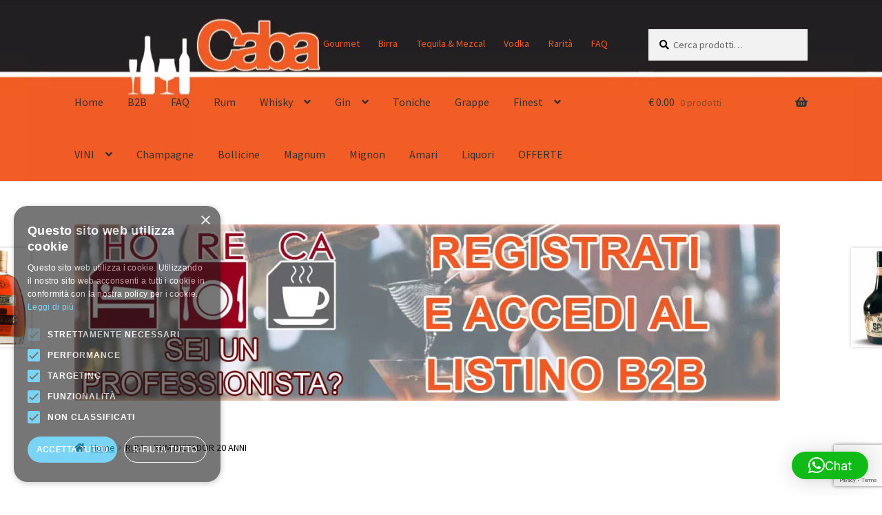

--- FILE ---
content_type: text/html; charset=UTF-8
request_url: https://www.enotecacorsetti.com/prodotto/rum-dictador-20-anni/
body_size: 40279
content:
<!doctype html>
<html lang="it-IT">
<head>
<meta charset="UTF-8">
<meta name="viewport" content="width=device-width, initial-scale=1">
<link rel="profile" href="https://gmpg.org/xfn/11">
<link rel="pingback" href="https://www.enotecacorsetti.com/xmlrpc.php">

<meta name="age-gate" content="" data-ag-munge="[base64]" /><meta name='robots' content='index, follow, max-image-preview:large, max-snippet:-1, max-video-preview:-1' />
<script type="text/javascript" charset="UTF-8" data-cs-platform="wordpress" src="https://cdn.cookie-script.com/s/6674e23a625b18ce0db3681d5445b42d.js" id="cookie_script-js-with"></script>
<!-- Google Tag Manager for WordPress by gtm4wp.com -->
<script data-cfasync="false" data-pagespeed-no-defer>
	var gtm4wp_datalayer_name = "dataLayer";
	var dataLayer = dataLayer || [];
	const gtm4wp_use_sku_instead = 1;
	const gtm4wp_currency = 'EUR';
	const gtm4wp_product_per_impression = 0;
	const gtm4wp_clear_ecommerce = false;
	const gtm4wp_datalayer_max_timeout = 2000;

	const gtm4wp_scrollerscript_debugmode         = false;
	const gtm4wp_scrollerscript_callbacktime      = 100;
	const gtm4wp_scrollerscript_readerlocation    = 150;
	const gtm4wp_scrollerscript_contentelementid  = "content";
	const gtm4wp_scrollerscript_scannertime       = 60;
</script>
<!-- End Google Tag Manager for WordPress by gtm4wp.com -->
	<!-- This site is optimized with the Yoast SEO plugin v26.8 - https://yoast.com/product/yoast-seo-wordpress/ -->
	<title>rum Dictador 20 anni</title>
	<meta name="description" content="Rum di un intenso color ambra scuro, al naso è fermo con un leggero sentore di caramello, vaniglia, miele affumicato, caffè bruciato e una rotonda sensazione di quercia." />
	<link rel="canonical" href="https://www.enotecacorsetti.com/prodotto/rum-dictador-20-anni/" />
	<meta property="og:locale" content="it_IT" />
	<meta property="og:type" content="article" />
	<meta property="og:title" content="rum Dictador 20 anni" />
	<meta property="og:description" content="Rum di un intenso color ambra scuro, al naso è fermo con un leggero sentore di caramello, vaniglia, miele affumicato, caffè bruciato e una rotonda sensazione di quercia." />
	<meta property="og:url" content="https://www.enotecacorsetti.com/prodotto/rum-dictador-20-anni/" />
	<meta property="article:modified_time" content="2019-05-15T09:33:12+00:00" />
	<meta property="og:image" content="https://www.enotecacorsetti.com/wp-content/uploads/2019/01/Rum-Dictador-20-anni.jpg" />
	<meta property="og:image:width" content="500" />
	<meta property="og:image:height" content="800" />
	<meta property="og:image:type" content="image/jpeg" />
	<meta name="twitter:card" content="summary_large_image" />
	<!-- / Yoast SEO plugin. -->


<link rel='dns-prefetch' href='//www.googletagmanager.com' />
<link rel='dns-prefetch' href='//widget.trustpilot.com' />
<link rel='dns-prefetch' href='//www.google.com' />
<link rel='dns-prefetch' href='//cdnjs.cloudflare.com' />
<link rel='dns-prefetch' href='//fonts.googleapis.com' />
<link rel="alternate" type="application/rss+xml" title=" &raquo; Feed" href="https://www.enotecacorsetti.com/feed/" />
<link rel="alternate" type="application/rss+xml" title=" &raquo; Feed dei commenti" href="https://www.enotecacorsetti.com/comments/feed/" />
<link rel="alternate" type="text/calendar" title=" &raquo; iCal Feed" href="https://www.enotecacorsetti.com/events/?ical=1" />
<link rel="alternate" type="application/rss+xml" title=" &raquo; RUM DICTADOR 20 ANNI Feed dei commenti" href="https://www.enotecacorsetti.com/prodotto/rum-dictador-20-anni/feed/" />
<link rel="alternate" title="oEmbed (JSON)" type="application/json+oembed" href="https://www.enotecacorsetti.com/wp-json/oembed/1.0/embed?url=https%3A%2F%2Fwww.enotecacorsetti.com%2Fprodotto%2Frum-dictador-20-anni%2F" />
<link rel="alternate" title="oEmbed (XML)" type="text/xml+oembed" href="https://www.enotecacorsetti.com/wp-json/oembed/1.0/embed?url=https%3A%2F%2Fwww.enotecacorsetti.com%2Fprodotto%2Frum-dictador-20-anni%2F&#038;format=xml" />
<style id='wp-img-auto-sizes-contain-inline-css'>
img:is([sizes=auto i],[sizes^="auto," i]){contain-intrinsic-size:3000px 1500px}
/*# sourceURL=wp-img-auto-sizes-contain-inline-css */
</style>
<link rel='stylesheet' id='afreg-front-css-css' href='https://www.enotecacorsetti.com/wp-content/plugins/b2b/additional_classes/../assets/css/afreg_front.css?ver=1.0' media='all' />
<link rel='stylesheet' id='color-spectrum-css-css' href='https://www.enotecacorsetti.com/wp-content/plugins/b2b/additional_classes/../assets/css/afreg_color_spectrum.css?ver=1.0' media='all' />
<link rel='stylesheet' id='addify_csp_front_css-css' href='https://www.enotecacorsetti.com/wp-content/plugins/b2b/additional_classes/../assets/css/addify_csp_front_css.css?ver=1.0' media='all' />
<style id='wp-emoji-styles-inline-css'>

	img.wp-smiley, img.emoji {
		display: inline !important;
		border: none !important;
		box-shadow: none !important;
		height: 1em !important;
		width: 1em !important;
		margin: 0 0.07em !important;
		vertical-align: -0.1em !important;
		background: none !important;
		padding: 0 !important;
	}
/*# sourceURL=wp-emoji-styles-inline-css */
</style>
<link rel='stylesheet' id='wp-block-library-css' href='https://www.enotecacorsetti.com/wp-includes/css/dist/block-library/style.min.css?ver=6.9' media='all' />
<style id='wp-block-image-inline-css'>
.wp-block-image>a,.wp-block-image>figure>a{display:inline-block}.wp-block-image img{box-sizing:border-box;height:auto;max-width:100%;vertical-align:bottom}@media not (prefers-reduced-motion){.wp-block-image img.hide{visibility:hidden}.wp-block-image img.show{animation:show-content-image .4s}}.wp-block-image[style*=border-radius] img,.wp-block-image[style*=border-radius]>a{border-radius:inherit}.wp-block-image.has-custom-border img{box-sizing:border-box}.wp-block-image.aligncenter{text-align:center}.wp-block-image.alignfull>a,.wp-block-image.alignwide>a{width:100%}.wp-block-image.alignfull img,.wp-block-image.alignwide img{height:auto;width:100%}.wp-block-image .aligncenter,.wp-block-image .alignleft,.wp-block-image .alignright,.wp-block-image.aligncenter,.wp-block-image.alignleft,.wp-block-image.alignright{display:table}.wp-block-image .aligncenter>figcaption,.wp-block-image .alignleft>figcaption,.wp-block-image .alignright>figcaption,.wp-block-image.aligncenter>figcaption,.wp-block-image.alignleft>figcaption,.wp-block-image.alignright>figcaption{caption-side:bottom;display:table-caption}.wp-block-image .alignleft{float:left;margin:.5em 1em .5em 0}.wp-block-image .alignright{float:right;margin:.5em 0 .5em 1em}.wp-block-image .aligncenter{margin-left:auto;margin-right:auto}.wp-block-image :where(figcaption){margin-bottom:1em;margin-top:.5em}.wp-block-image.is-style-circle-mask img{border-radius:9999px}@supports ((-webkit-mask-image:none) or (mask-image:none)) or (-webkit-mask-image:none){.wp-block-image.is-style-circle-mask img{border-radius:0;-webkit-mask-image:url('data:image/svg+xml;utf8,<svg viewBox="0 0 100 100" xmlns="http://www.w3.org/2000/svg"><circle cx="50" cy="50" r="50"/></svg>');mask-image:url('data:image/svg+xml;utf8,<svg viewBox="0 0 100 100" xmlns="http://www.w3.org/2000/svg"><circle cx="50" cy="50" r="50"/></svg>');mask-mode:alpha;-webkit-mask-position:center;mask-position:center;-webkit-mask-repeat:no-repeat;mask-repeat:no-repeat;-webkit-mask-size:contain;mask-size:contain}}:root :where(.wp-block-image.is-style-rounded img,.wp-block-image .is-style-rounded img){border-radius:9999px}.wp-block-image figure{margin:0}.wp-lightbox-container{display:flex;flex-direction:column;position:relative}.wp-lightbox-container img{cursor:zoom-in}.wp-lightbox-container img:hover+button{opacity:1}.wp-lightbox-container button{align-items:center;backdrop-filter:blur(16px) saturate(180%);background-color:#5a5a5a40;border:none;border-radius:4px;cursor:zoom-in;display:flex;height:20px;justify-content:center;opacity:0;padding:0;position:absolute;right:16px;text-align:center;top:16px;width:20px;z-index:100}@media not (prefers-reduced-motion){.wp-lightbox-container button{transition:opacity .2s ease}}.wp-lightbox-container button:focus-visible{outline:3px auto #5a5a5a40;outline:3px auto -webkit-focus-ring-color;outline-offset:3px}.wp-lightbox-container button:hover{cursor:pointer;opacity:1}.wp-lightbox-container button:focus{opacity:1}.wp-lightbox-container button:focus,.wp-lightbox-container button:hover,.wp-lightbox-container button:not(:hover):not(:active):not(.has-background){background-color:#5a5a5a40;border:none}.wp-lightbox-overlay{box-sizing:border-box;cursor:zoom-out;height:100vh;left:0;overflow:hidden;position:fixed;top:0;visibility:hidden;width:100%;z-index:100000}.wp-lightbox-overlay .close-button{align-items:center;cursor:pointer;display:flex;justify-content:center;min-height:40px;min-width:40px;padding:0;position:absolute;right:calc(env(safe-area-inset-right) + 16px);top:calc(env(safe-area-inset-top) + 16px);z-index:5000000}.wp-lightbox-overlay .close-button:focus,.wp-lightbox-overlay .close-button:hover,.wp-lightbox-overlay .close-button:not(:hover):not(:active):not(.has-background){background:none;border:none}.wp-lightbox-overlay .lightbox-image-container{height:var(--wp--lightbox-container-height);left:50%;overflow:hidden;position:absolute;top:50%;transform:translate(-50%,-50%);transform-origin:top left;width:var(--wp--lightbox-container-width);z-index:9999999999}.wp-lightbox-overlay .wp-block-image{align-items:center;box-sizing:border-box;display:flex;height:100%;justify-content:center;margin:0;position:relative;transform-origin:0 0;width:100%;z-index:3000000}.wp-lightbox-overlay .wp-block-image img{height:var(--wp--lightbox-image-height);min-height:var(--wp--lightbox-image-height);min-width:var(--wp--lightbox-image-width);width:var(--wp--lightbox-image-width)}.wp-lightbox-overlay .wp-block-image figcaption{display:none}.wp-lightbox-overlay button{background:none;border:none}.wp-lightbox-overlay .scrim{background-color:#fff;height:100%;opacity:.9;position:absolute;width:100%;z-index:2000000}.wp-lightbox-overlay.active{visibility:visible}@media not (prefers-reduced-motion){.wp-lightbox-overlay.active{animation:turn-on-visibility .25s both}.wp-lightbox-overlay.active img{animation:turn-on-visibility .35s both}.wp-lightbox-overlay.show-closing-animation:not(.active){animation:turn-off-visibility .35s both}.wp-lightbox-overlay.show-closing-animation:not(.active) img{animation:turn-off-visibility .25s both}.wp-lightbox-overlay.zoom.active{animation:none;opacity:1;visibility:visible}.wp-lightbox-overlay.zoom.active .lightbox-image-container{animation:lightbox-zoom-in .4s}.wp-lightbox-overlay.zoom.active .lightbox-image-container img{animation:none}.wp-lightbox-overlay.zoom.active .scrim{animation:turn-on-visibility .4s forwards}.wp-lightbox-overlay.zoom.show-closing-animation:not(.active){animation:none}.wp-lightbox-overlay.zoom.show-closing-animation:not(.active) .lightbox-image-container{animation:lightbox-zoom-out .4s}.wp-lightbox-overlay.zoom.show-closing-animation:not(.active) .lightbox-image-container img{animation:none}.wp-lightbox-overlay.zoom.show-closing-animation:not(.active) .scrim{animation:turn-off-visibility .4s forwards}}@keyframes show-content-image{0%{visibility:hidden}99%{visibility:hidden}to{visibility:visible}}@keyframes turn-on-visibility{0%{opacity:0}to{opacity:1}}@keyframes turn-off-visibility{0%{opacity:1;visibility:visible}99%{opacity:0;visibility:visible}to{opacity:0;visibility:hidden}}@keyframes lightbox-zoom-in{0%{transform:translate(calc((-100vw + var(--wp--lightbox-scrollbar-width))/2 + var(--wp--lightbox-initial-left-position)),calc(-50vh + var(--wp--lightbox-initial-top-position))) scale(var(--wp--lightbox-scale))}to{transform:translate(-50%,-50%) scale(1)}}@keyframes lightbox-zoom-out{0%{transform:translate(-50%,-50%) scale(1);visibility:visible}99%{visibility:visible}to{transform:translate(calc((-100vw + var(--wp--lightbox-scrollbar-width))/2 + var(--wp--lightbox-initial-left-position)),calc(-50vh + var(--wp--lightbox-initial-top-position))) scale(var(--wp--lightbox-scale));visibility:hidden}}
/*# sourceURL=https://www.enotecacorsetti.com/wp-includes/blocks/image/style.min.css */
</style>
<style id='wp-block-image-theme-inline-css'>
:root :where(.wp-block-image figcaption){color:#555;font-size:13px;text-align:center}.is-dark-theme :root :where(.wp-block-image figcaption){color:#ffffffa6}.wp-block-image{margin:0 0 1em}
/*# sourceURL=https://www.enotecacorsetti.com/wp-includes/blocks/image/theme.min.css */
</style>
<link rel='stylesheet' id='wc-blocks-style-css' href='https://www.enotecacorsetti.com/wp-content/plugins/woocommerce/assets/client/blocks/wc-blocks.css?ver=wc-10.4.3' media='all' />
<style id='global-styles-inline-css'>
:root{--wp--preset--aspect-ratio--square: 1;--wp--preset--aspect-ratio--4-3: 4/3;--wp--preset--aspect-ratio--3-4: 3/4;--wp--preset--aspect-ratio--3-2: 3/2;--wp--preset--aspect-ratio--2-3: 2/3;--wp--preset--aspect-ratio--16-9: 16/9;--wp--preset--aspect-ratio--9-16: 9/16;--wp--preset--color--black: #000000;--wp--preset--color--cyan-bluish-gray: #abb8c3;--wp--preset--color--white: #ffffff;--wp--preset--color--pale-pink: #f78da7;--wp--preset--color--vivid-red: #cf2e2e;--wp--preset--color--luminous-vivid-orange: #ff6900;--wp--preset--color--luminous-vivid-amber: #fcb900;--wp--preset--color--light-green-cyan: #7bdcb5;--wp--preset--color--vivid-green-cyan: #00d084;--wp--preset--color--pale-cyan-blue: #8ed1fc;--wp--preset--color--vivid-cyan-blue: #0693e3;--wp--preset--color--vivid-purple: #9b51e0;--wp--preset--gradient--vivid-cyan-blue-to-vivid-purple: linear-gradient(135deg,rgb(6,147,227) 0%,rgb(155,81,224) 100%);--wp--preset--gradient--light-green-cyan-to-vivid-green-cyan: linear-gradient(135deg,rgb(122,220,180) 0%,rgb(0,208,130) 100%);--wp--preset--gradient--luminous-vivid-amber-to-luminous-vivid-orange: linear-gradient(135deg,rgb(252,185,0) 0%,rgb(255,105,0) 100%);--wp--preset--gradient--luminous-vivid-orange-to-vivid-red: linear-gradient(135deg,rgb(255,105,0) 0%,rgb(207,46,46) 100%);--wp--preset--gradient--very-light-gray-to-cyan-bluish-gray: linear-gradient(135deg,rgb(238,238,238) 0%,rgb(169,184,195) 100%);--wp--preset--gradient--cool-to-warm-spectrum: linear-gradient(135deg,rgb(74,234,220) 0%,rgb(151,120,209) 20%,rgb(207,42,186) 40%,rgb(238,44,130) 60%,rgb(251,105,98) 80%,rgb(254,248,76) 100%);--wp--preset--gradient--blush-light-purple: linear-gradient(135deg,rgb(255,206,236) 0%,rgb(152,150,240) 100%);--wp--preset--gradient--blush-bordeaux: linear-gradient(135deg,rgb(254,205,165) 0%,rgb(254,45,45) 50%,rgb(107,0,62) 100%);--wp--preset--gradient--luminous-dusk: linear-gradient(135deg,rgb(255,203,112) 0%,rgb(199,81,192) 50%,rgb(65,88,208) 100%);--wp--preset--gradient--pale-ocean: linear-gradient(135deg,rgb(255,245,203) 0%,rgb(182,227,212) 50%,rgb(51,167,181) 100%);--wp--preset--gradient--electric-grass: linear-gradient(135deg,rgb(202,248,128) 0%,rgb(113,206,126) 100%);--wp--preset--gradient--midnight: linear-gradient(135deg,rgb(2,3,129) 0%,rgb(40,116,252) 100%);--wp--preset--font-size--small: 14px;--wp--preset--font-size--medium: 23px;--wp--preset--font-size--large: 26px;--wp--preset--font-size--x-large: 42px;--wp--preset--font-size--normal: 16px;--wp--preset--font-size--huge: 37px;--wp--preset--spacing--20: 0.44rem;--wp--preset--spacing--30: 0.67rem;--wp--preset--spacing--40: 1rem;--wp--preset--spacing--50: 1.5rem;--wp--preset--spacing--60: 2.25rem;--wp--preset--spacing--70: 3.38rem;--wp--preset--spacing--80: 5.06rem;--wp--preset--shadow--natural: 6px 6px 9px rgba(0, 0, 0, 0.2);--wp--preset--shadow--deep: 12px 12px 50px rgba(0, 0, 0, 0.4);--wp--preset--shadow--sharp: 6px 6px 0px rgba(0, 0, 0, 0.2);--wp--preset--shadow--outlined: 6px 6px 0px -3px rgb(255, 255, 255), 6px 6px rgb(0, 0, 0);--wp--preset--shadow--crisp: 6px 6px 0px rgb(0, 0, 0);}:root :where(.is-layout-flow) > :first-child{margin-block-start: 0;}:root :where(.is-layout-flow) > :last-child{margin-block-end: 0;}:root :where(.is-layout-flow) > *{margin-block-start: 24px;margin-block-end: 0;}:root :where(.is-layout-constrained) > :first-child{margin-block-start: 0;}:root :where(.is-layout-constrained) > :last-child{margin-block-end: 0;}:root :where(.is-layout-constrained) > *{margin-block-start: 24px;margin-block-end: 0;}:root :where(.is-layout-flex){gap: 24px;}:root :where(.is-layout-grid){gap: 24px;}body .is-layout-flex{display: flex;}.is-layout-flex{flex-wrap: wrap;align-items: center;}.is-layout-flex > :is(*, div){margin: 0;}body .is-layout-grid{display: grid;}.is-layout-grid > :is(*, div){margin: 0;}.has-black-color{color: var(--wp--preset--color--black) !important;}.has-cyan-bluish-gray-color{color: var(--wp--preset--color--cyan-bluish-gray) !important;}.has-white-color{color: var(--wp--preset--color--white) !important;}.has-pale-pink-color{color: var(--wp--preset--color--pale-pink) !important;}.has-vivid-red-color{color: var(--wp--preset--color--vivid-red) !important;}.has-luminous-vivid-orange-color{color: var(--wp--preset--color--luminous-vivid-orange) !important;}.has-luminous-vivid-amber-color{color: var(--wp--preset--color--luminous-vivid-amber) !important;}.has-light-green-cyan-color{color: var(--wp--preset--color--light-green-cyan) !important;}.has-vivid-green-cyan-color{color: var(--wp--preset--color--vivid-green-cyan) !important;}.has-pale-cyan-blue-color{color: var(--wp--preset--color--pale-cyan-blue) !important;}.has-vivid-cyan-blue-color{color: var(--wp--preset--color--vivid-cyan-blue) !important;}.has-vivid-purple-color{color: var(--wp--preset--color--vivid-purple) !important;}.has-black-background-color{background-color: var(--wp--preset--color--black) !important;}.has-cyan-bluish-gray-background-color{background-color: var(--wp--preset--color--cyan-bluish-gray) !important;}.has-white-background-color{background-color: var(--wp--preset--color--white) !important;}.has-pale-pink-background-color{background-color: var(--wp--preset--color--pale-pink) !important;}.has-vivid-red-background-color{background-color: var(--wp--preset--color--vivid-red) !important;}.has-luminous-vivid-orange-background-color{background-color: var(--wp--preset--color--luminous-vivid-orange) !important;}.has-luminous-vivid-amber-background-color{background-color: var(--wp--preset--color--luminous-vivid-amber) !important;}.has-light-green-cyan-background-color{background-color: var(--wp--preset--color--light-green-cyan) !important;}.has-vivid-green-cyan-background-color{background-color: var(--wp--preset--color--vivid-green-cyan) !important;}.has-pale-cyan-blue-background-color{background-color: var(--wp--preset--color--pale-cyan-blue) !important;}.has-vivid-cyan-blue-background-color{background-color: var(--wp--preset--color--vivid-cyan-blue) !important;}.has-vivid-purple-background-color{background-color: var(--wp--preset--color--vivid-purple) !important;}.has-black-border-color{border-color: var(--wp--preset--color--black) !important;}.has-cyan-bluish-gray-border-color{border-color: var(--wp--preset--color--cyan-bluish-gray) !important;}.has-white-border-color{border-color: var(--wp--preset--color--white) !important;}.has-pale-pink-border-color{border-color: var(--wp--preset--color--pale-pink) !important;}.has-vivid-red-border-color{border-color: var(--wp--preset--color--vivid-red) !important;}.has-luminous-vivid-orange-border-color{border-color: var(--wp--preset--color--luminous-vivid-orange) !important;}.has-luminous-vivid-amber-border-color{border-color: var(--wp--preset--color--luminous-vivid-amber) !important;}.has-light-green-cyan-border-color{border-color: var(--wp--preset--color--light-green-cyan) !important;}.has-vivid-green-cyan-border-color{border-color: var(--wp--preset--color--vivid-green-cyan) !important;}.has-pale-cyan-blue-border-color{border-color: var(--wp--preset--color--pale-cyan-blue) !important;}.has-vivid-cyan-blue-border-color{border-color: var(--wp--preset--color--vivid-cyan-blue) !important;}.has-vivid-purple-border-color{border-color: var(--wp--preset--color--vivid-purple) !important;}.has-vivid-cyan-blue-to-vivid-purple-gradient-background{background: var(--wp--preset--gradient--vivid-cyan-blue-to-vivid-purple) !important;}.has-light-green-cyan-to-vivid-green-cyan-gradient-background{background: var(--wp--preset--gradient--light-green-cyan-to-vivid-green-cyan) !important;}.has-luminous-vivid-amber-to-luminous-vivid-orange-gradient-background{background: var(--wp--preset--gradient--luminous-vivid-amber-to-luminous-vivid-orange) !important;}.has-luminous-vivid-orange-to-vivid-red-gradient-background{background: var(--wp--preset--gradient--luminous-vivid-orange-to-vivid-red) !important;}.has-very-light-gray-to-cyan-bluish-gray-gradient-background{background: var(--wp--preset--gradient--very-light-gray-to-cyan-bluish-gray) !important;}.has-cool-to-warm-spectrum-gradient-background{background: var(--wp--preset--gradient--cool-to-warm-spectrum) !important;}.has-blush-light-purple-gradient-background{background: var(--wp--preset--gradient--blush-light-purple) !important;}.has-blush-bordeaux-gradient-background{background: var(--wp--preset--gradient--blush-bordeaux) !important;}.has-luminous-dusk-gradient-background{background: var(--wp--preset--gradient--luminous-dusk) !important;}.has-pale-ocean-gradient-background{background: var(--wp--preset--gradient--pale-ocean) !important;}.has-electric-grass-gradient-background{background: var(--wp--preset--gradient--electric-grass) !important;}.has-midnight-gradient-background{background: var(--wp--preset--gradient--midnight) !important;}.has-small-font-size{font-size: var(--wp--preset--font-size--small) !important;}.has-medium-font-size{font-size: var(--wp--preset--font-size--medium) !important;}.has-large-font-size{font-size: var(--wp--preset--font-size--large) !important;}.has-x-large-font-size{font-size: var(--wp--preset--font-size--x-large) !important;}
/*# sourceURL=global-styles-inline-css */
</style>

<style id='classic-theme-styles-inline-css'>
/*! This file is auto-generated */
.wp-block-button__link{color:#fff;background-color:#32373c;border-radius:9999px;box-shadow:none;text-decoration:none;padding:calc(.667em + 2px) calc(1.333em + 2px);font-size:1.125em}.wp-block-file__button{background:#32373c;color:#fff;text-decoration:none}
/*# sourceURL=/wp-includes/css/classic-themes.min.css */
</style>
<link rel='stylesheet' id='storefront-gutenberg-blocks-css' href='https://www.enotecacorsetti.com/wp-content/themes/storefront/assets/css/base/gutenberg-blocks.css?ver=4.6.2' media='all' />
<style id='storefront-gutenberg-blocks-inline-css'>

				.wp-block-button__link:not(.has-text-color) {
					color: #333333;
				}

				.wp-block-button__link:not(.has-text-color):hover,
				.wp-block-button__link:not(.has-text-color):focus,
				.wp-block-button__link:not(.has-text-color):active {
					color: #333333;
				}

				.wp-block-button__link:not(.has-background) {
					background-color: #eeeeee;
				}

				.wp-block-button__link:not(.has-background):hover,
				.wp-block-button__link:not(.has-background):focus,
				.wp-block-button__link:not(.has-background):active {
					border-color: #d5d5d5;
					background-color: #d5d5d5;
				}

				.wc-block-grid__products .wc-block-grid__product .wp-block-button__link {
					background-color: #eeeeee;
					border-color: #eeeeee;
					color: #333333;
				}

				.wp-block-quote footer,
				.wp-block-quote cite,
				.wp-block-quote__citation {
					color: #000000;
				}

				.wp-block-pullquote cite,
				.wp-block-pullquote footer,
				.wp-block-pullquote__citation {
					color: #000000;
				}

				.wp-block-image figcaption {
					color: #000000;
				}

				.wp-block-separator.is-style-dots::before {
					color: #333333;
				}

				.wp-block-file a.wp-block-file__button {
					color: #333333;
					background-color: #eeeeee;
					border-color: #eeeeee;
				}

				.wp-block-file a.wp-block-file__button:hover,
				.wp-block-file a.wp-block-file__button:focus,
				.wp-block-file a.wp-block-file__button:active {
					color: #333333;
					background-color: #d5d5d5;
				}

				.wp-block-code,
				.wp-block-preformatted pre {
					color: #000000;
				}

				.wp-block-table:not( .has-background ):not( .is-style-stripes ) tbody tr:nth-child(2n) td {
					background-color: #fdfdfd;
				}

				.wp-block-cover .wp-block-cover__inner-container h1:not(.has-text-color),
				.wp-block-cover .wp-block-cover__inner-container h2:not(.has-text-color),
				.wp-block-cover .wp-block-cover__inner-container h3:not(.has-text-color),
				.wp-block-cover .wp-block-cover__inner-container h4:not(.has-text-color),
				.wp-block-cover .wp-block-cover__inner-container h5:not(.has-text-color),
				.wp-block-cover .wp-block-cover__inner-container h6:not(.has-text-color) {
					color: #000000;
				}

				div.wc-block-components-price-slider__range-input-progress,
				.rtl .wc-block-components-price-slider__range-input-progress {
					--range-color: #f15a21;
				}

				/* Target only IE11 */
				@media all and (-ms-high-contrast: none), (-ms-high-contrast: active) {
					.wc-block-components-price-slider__range-input-progress {
						background: #f15a21;
					}
				}

				.wc-block-components-button:not(.is-link) {
					background-color: #333333;
					color: #ffffff;
				}

				.wc-block-components-button:not(.is-link):hover,
				.wc-block-components-button:not(.is-link):focus,
				.wc-block-components-button:not(.is-link):active {
					background-color: #1a1a1a;
					color: #ffffff;
				}

				.wc-block-components-button:not(.is-link):disabled {
					background-color: #333333;
					color: #ffffff;
				}

				.wc-block-cart__submit-container {
					background-color: #ffffff;
				}

				.wc-block-cart__submit-container::before {
					color: rgba(220,220,220,0.5);
				}

				.wc-block-components-order-summary-item__quantity {
					background-color: #ffffff;
					border-color: #000000;
					box-shadow: 0 0 0 2px #ffffff;
					color: #000000;
				}
			
/*# sourceURL=storefront-gutenberg-blocks-inline-css */
</style>
<style id='age-gate-custom-inline-css'>
:root{--ag-background-color: rgba(0,0,0,1);--ag-background-image: url(https://www.enotecacorsetti.com/wp-content/uploads/2019/05/Cover.jpg);--ag-background-image-position: center center;--ag-background-image-opacity: 1;--ag-form-background: rgba(147,16,1,0.5);--ag-text-color: #ffffff;--ag-blur: 5px;}
/*# sourceURL=age-gate-custom-inline-css */
</style>
<link rel='stylesheet' id='age-gate-css' href='https://www.enotecacorsetti.com/wp-content/plugins/age-gate/dist/main.css?ver=3.7.2' media='all' />
<style id='age-gate-options-inline-css'>
:root{--ag-background-color: rgba(0,0,0,1);--ag-background-image: url(https://www.enotecacorsetti.com/wp-content/uploads/2019/05/Cover.jpg);--ag-background-image-position: center center;--ag-background-image-opacity: 1;--ag-form-background: rgba(147,16,1,0.5);--ag-text-color: #ffffff;--ag-blur: 5px;}
/*# sourceURL=age-gate-options-inline-css */
</style>
<link rel='stylesheet' id='afrfq-front-css' href='https://www.enotecacorsetti.com/wp-content/plugins/b2b/woocommerce-request-a-quote/assets/css/afrfq_front.css?ver=1.1' media='all' />
<link rel='stylesheet' id='dashicons-css' href='https://www.enotecacorsetti.com/wp-includes/css/dashicons.min.css?ver=6.9' media='all' />
<link rel='stylesheet' id='afpvu-front-css' href='https://www.enotecacorsetti.com/wp-content/plugins/b2b/products-visibility-by-user-roles/assets/css/afpvu_front.css?ver=1.0' media='all' />
<link rel='stylesheet' id='aftax-frontc-css' href='https://www.enotecacorsetti.com/wp-content/plugins/b2b/additional_classes/../assets/css/aftax_front.css?ver=1.0' media='all' />
<link rel='stylesheet' id='rtec_styles-css' href='https://www.enotecacorsetti.com/wp-content/plugins/registrations-for-the-events-calendar/css/rtec-styles.css?ver=2.13.9' media='all' />
<link rel='stylesheet' id='photoswipe-css' href='https://www.enotecacorsetti.com/wp-content/plugins/woocommerce/assets/css/photoswipe/photoswipe.min.css?ver=10.4.3' media='all' />
<link rel='stylesheet' id='photoswipe-default-skin-css' href='https://www.enotecacorsetti.com/wp-content/plugins/woocommerce/assets/css/photoswipe/default-skin/default-skin.min.css?ver=10.4.3' media='all' />
<style id='woocommerce-inline-inline-css'>
.woocommerce form .form-row .required { visibility: visible; }
/*# sourceURL=woocommerce-inline-inline-css */
</style>
<link rel='stylesheet' id='xpay-checkout-css' href='https://www.enotecacorsetti.com/wp-content/plugins/cartasi-x-pay/assets/css/xpay.css?ver=8.2.0' media='all' />
<link rel='stylesheet' id='gateway-css' href='https://www.enotecacorsetti.com/wp-content/plugins/woocommerce-paypal-payments/modules/ppcp-button/assets/css/gateway.css?ver=3.3.2' media='all' />
<link rel='stylesheet' id='photoswipe-css-css' href='https://cdnjs.cloudflare.com/ajax/libs/photoswipe/5.3.6/photoswipe.min.css?ver=5.3.6' media='all' />
<link rel='stylesheet' id='storefront-style-css' href='https://www.enotecacorsetti.com/wp-content/themes/storefront/style.css?ver=4.6.2' media='all' />
<style id='storefront-style-inline-css'>

			.main-navigation ul li a,
			.site-title a,
			ul.menu li a,
			.site-branding h1 a,
			button.menu-toggle,
			button.menu-toggle:hover,
			.handheld-navigation .dropdown-toggle {
				color: #333333;
			}

			button.menu-toggle,
			button.menu-toggle:hover {
				border-color: #333333;
			}

			.main-navigation ul li a:hover,
			.main-navigation ul li:hover > a,
			.site-title a:hover,
			.site-header ul.menu li.current-menu-item > a {
				color: #747474;
			}

			table:not( .has-background ) th {
				background-color: #f8f8f8;
			}

			table:not( .has-background ) tbody td {
				background-color: #fdfdfd;
			}

			table:not( .has-background ) tbody tr:nth-child(2n) td,
			fieldset,
			fieldset legend {
				background-color: #fbfbfb;
			}

			.site-header,
			.secondary-navigation ul ul,
			.main-navigation ul.menu > li.menu-item-has-children:after,
			.secondary-navigation ul.menu ul,
			.storefront-handheld-footer-bar,
			.storefront-handheld-footer-bar ul li > a,
			.storefront-handheld-footer-bar ul li.search .site-search,
			button.menu-toggle,
			button.menu-toggle:hover {
				background-color: #ffffff;
			}

			p.site-description,
			.site-header,
			.storefront-handheld-footer-bar {
				color: #f15a21;
			}

			button.menu-toggle:after,
			button.menu-toggle:before,
			button.menu-toggle span:before {
				background-color: #333333;
			}

			h1, h2, h3, h4, h5, h6, .wc-block-grid__product-title {
				color: #333333;
			}

			.widget h1 {
				border-bottom-color: #333333;
			}

			body,
			.secondary-navigation a {
				color: #000000;
			}

			.widget-area .widget a,
			.hentry .entry-header .posted-on a,
			.hentry .entry-header .post-author a,
			.hentry .entry-header .post-comments a,
			.hentry .entry-header .byline a {
				color: #050505;
			}

			a {
				color: #f15a21;
			}

			a:focus,
			button:focus,
			.button.alt:focus,
			input:focus,
			textarea:focus,
			input[type="button"]:focus,
			input[type="reset"]:focus,
			input[type="submit"]:focus,
			input[type="email"]:focus,
			input[type="tel"]:focus,
			input[type="url"]:focus,
			input[type="password"]:focus,
			input[type="search"]:focus {
				outline-color: #f15a21;
			}

			button, input[type="button"], input[type="reset"], input[type="submit"], .button, .widget a.button {
				background-color: #eeeeee;
				border-color: #eeeeee;
				color: #333333;
			}

			button:hover, input[type="button"]:hover, input[type="reset"]:hover, input[type="submit"]:hover, .button:hover, .widget a.button:hover {
				background-color: #d5d5d5;
				border-color: #d5d5d5;
				color: #333333;
			}

			button.alt, input[type="button"].alt, input[type="reset"].alt, input[type="submit"].alt, .button.alt, .widget-area .widget a.button.alt {
				background-color: #333333;
				border-color: #333333;
				color: #ffffff;
			}

			button.alt:hover, input[type="button"].alt:hover, input[type="reset"].alt:hover, input[type="submit"].alt:hover, .button.alt:hover, .widget-area .widget a.button.alt:hover {
				background-color: #1a1a1a;
				border-color: #1a1a1a;
				color: #ffffff;
			}

			.pagination .page-numbers li .page-numbers.current {
				background-color: #e6e6e6;
				color: #000000;
			}

			#comments .comment-list .comment-content .comment-text {
				background-color: #f8f8f8;
			}

			.site-footer {
				background-color: #f0f0f0;
				color: #757575;
			}

			.site-footer a:not(.button):not(.components-button) {
				color: #f15a21;
			}

			.site-footer .storefront-handheld-footer-bar a:not(.button):not(.components-button) {
				color: #333333;
			}

			.site-footer h1, .site-footer h2, .site-footer h3, .site-footer h4, .site-footer h5, .site-footer h6, .site-footer .widget .widget-title, .site-footer .widget .widgettitle {
				color: #414047;
			}

			.page-template-template-homepage.has-post-thumbnail .type-page.has-post-thumbnail .entry-title {
				color: #000000;
			}

			.page-template-template-homepage.has-post-thumbnail .type-page.has-post-thumbnail .entry-content {
				color: #000000;
			}

			@media screen and ( min-width: 768px ) {
				.secondary-navigation ul.menu a:hover {
					color: #ff733a;
				}

				.secondary-navigation ul.menu a {
					color: #f15a21;
				}

				.main-navigation ul.menu ul.sub-menu,
				.main-navigation ul.nav-menu ul.children {
					background-color: #f0f0f0;
				}

				.site-header {
					border-bottom-color: #f0f0f0;
				}
			}

			@media screen and (max-width: 768px) {
				.menu-toggle {
					color: #333333;
				}

				.menu-toggle:hover {
					color: #000000;
				}

				.main-navigation div.menu,
				.main-navigation .handheld-navigation {
					background-color: #ffffff;
				}

				.main-navigation ul li a,
				ul.menu li a,
				.storefront-hamburger-menu-active .shm-close {
					color: #333333;
				}
			}
		
/*# sourceURL=storefront-style-inline-css */
</style>
<link rel='stylesheet' id='storefront-icons-css' href='https://www.enotecacorsetti.com/wp-content/themes/storefront/assets/css/base/icons.css?ver=4.6.2' media='all' />
<link rel='stylesheet' id='storefront-fonts-css' href='https://fonts.googleapis.com/css?family=Source+Sans+Pro%3A400%2C300%2C300italic%2C400italic%2C600%2C700%2C900&#038;subset=latin%2Clatin-ext&#038;ver=4.6.2' media='all' />
<link rel='stylesheet' id='dflip-style-css' href='https://www.enotecacorsetti.com/wp-content/plugins/3d-flipbook-dflip-lite/assets/css/dflip.min.css?ver=2.4.20' media='all' />
<link rel='stylesheet' id='wc-ppcp-applepay-css' href='https://www.enotecacorsetti.com/wp-content/plugins/woocommerce-paypal-payments/modules/ppcp-applepay/assets/css/styles.css?ver=3.3.2' media='all' />
<link rel='stylesheet' id='wc-ppcp-googlepay-css' href='https://www.enotecacorsetti.com/wp-content/plugins/woocommerce-paypal-payments/modules/ppcp-googlepay/assets/css/styles.css?ver=3.3.2' media='all' />
<link rel='stylesheet' id='shm-styles-css' href='https://www.enotecacorsetti.com/wp-content/plugins/storefront-hamburger-menu/assets/css/style.css?ver=1.2.2' media='all' />
<link rel='stylesheet' id='jquery-lazyloadxt-spinner-css-css' href='//www.enotecacorsetti.com/wp-content/plugins/a3-lazy-load/assets/css/jquery.lazyloadxt.spinner.css?ver=6.9' media='all' />
<link rel='stylesheet' id='a3a3_lazy_load-css' href='//www.enotecacorsetti.com/wp-content/uploads/sass/a3_lazy_load.min.css?ver=1661936665' media='all' />
<link rel='stylesheet' id='storefront-woocommerce-style-css' href='https://www.enotecacorsetti.com/wp-content/themes/storefront/assets/css/woocommerce/woocommerce.css?ver=4.6.2' media='all' />
<style id='storefront-woocommerce-style-inline-css'>
@font-face {
				font-family: star;
				src: url(https://www.enotecacorsetti.com/wp-content/plugins/woocommerce/assets/fonts/star.eot);
				src:
					url(https://www.enotecacorsetti.com/wp-content/plugins/woocommerce/assets/fonts/star.eot?#iefix) format("embedded-opentype"),
					url(https://www.enotecacorsetti.com/wp-content/plugins/woocommerce/assets/fonts/star.woff) format("woff"),
					url(https://www.enotecacorsetti.com/wp-content/plugins/woocommerce/assets/fonts/star.ttf) format("truetype"),
					url(https://www.enotecacorsetti.com/wp-content/plugins/woocommerce/assets/fonts/star.svg#star) format("svg");
				font-weight: 400;
				font-style: normal;
			}
			@font-face {
				font-family: WooCommerce;
				src: url(https://www.enotecacorsetti.com/wp-content/plugins/woocommerce/assets/fonts/WooCommerce.eot);
				src:
					url(https://www.enotecacorsetti.com/wp-content/plugins/woocommerce/assets/fonts/WooCommerce.eot?#iefix) format("embedded-opentype"),
					url(https://www.enotecacorsetti.com/wp-content/plugins/woocommerce/assets/fonts/WooCommerce.woff) format("woff"),
					url(https://www.enotecacorsetti.com/wp-content/plugins/woocommerce/assets/fonts/WooCommerce.ttf) format("truetype"),
					url(https://www.enotecacorsetti.com/wp-content/plugins/woocommerce/assets/fonts/WooCommerce.svg#WooCommerce) format("svg");
				font-weight: 400;
				font-style: normal;
			}

			a.cart-contents,
			.site-header-cart .widget_shopping_cart a {
				color: #333333;
			}

			a.cart-contents:hover,
			.site-header-cart .widget_shopping_cart a:hover,
			.site-header-cart:hover > li > a {
				color: #747474;
			}

			table.cart td.product-remove,
			table.cart td.actions {
				border-top-color: #ffffff;
			}

			.storefront-handheld-footer-bar ul li.cart .count {
				background-color: #333333;
				color: #ffffff;
				border-color: #ffffff;
			}

			.woocommerce-tabs ul.tabs li.active a,
			ul.products li.product .price,
			.onsale,
			.wc-block-grid__product-onsale,
			.widget_search form:before,
			.widget_product_search form:before {
				color: #000000;
			}

			.woocommerce-breadcrumb a,
			a.woocommerce-review-link,
			.product_meta a {
				color: #050505;
			}

			.wc-block-grid__product-onsale,
			.onsale {
				border-color: #000000;
			}

			.star-rating span:before,
			.quantity .plus, .quantity .minus,
			p.stars a:hover:after,
			p.stars a:after,
			.star-rating span:before,
			#payment .payment_methods li input[type=radio]:first-child:checked+label:before {
				color: #f15a21;
			}

			.widget_price_filter .ui-slider .ui-slider-range,
			.widget_price_filter .ui-slider .ui-slider-handle {
				background-color: #f15a21;
			}

			.order_details {
				background-color: #f8f8f8;
			}

			.order_details > li {
				border-bottom: 1px dotted #e3e3e3;
			}

			.order_details:before,
			.order_details:after {
				background: -webkit-linear-gradient(transparent 0,transparent 0),-webkit-linear-gradient(135deg,#f8f8f8 33.33%,transparent 33.33%),-webkit-linear-gradient(45deg,#f8f8f8 33.33%,transparent 33.33%)
			}

			#order_review {
				background-color: #ffffff;
			}

			#payment .payment_methods > li .payment_box,
			#payment .place-order {
				background-color: #fafafa;
			}

			#payment .payment_methods > li:not(.woocommerce-notice) {
				background-color: #f5f5f5;
			}

			#payment .payment_methods > li:not(.woocommerce-notice):hover {
				background-color: #f0f0f0;
			}

			.woocommerce-pagination .page-numbers li .page-numbers.current {
				background-color: #e6e6e6;
				color: #000000;
			}

			.wc-block-grid__product-onsale,
			.onsale,
			.woocommerce-pagination .page-numbers li .page-numbers:not(.current) {
				color: #000000;
			}

			p.stars a:before,
			p.stars a:hover~a:before,
			p.stars.selected a.active~a:before {
				color: #000000;
			}

			p.stars.selected a.active:before,
			p.stars:hover a:before,
			p.stars.selected a:not(.active):before,
			p.stars.selected a.active:before {
				color: #f15a21;
			}

			.single-product div.product .woocommerce-product-gallery .woocommerce-product-gallery__trigger {
				background-color: #eeeeee;
				color: #333333;
			}

			.single-product div.product .woocommerce-product-gallery .woocommerce-product-gallery__trigger:hover {
				background-color: #d5d5d5;
				border-color: #d5d5d5;
				color: #333333;
			}

			.button.added_to_cart:focus,
			.button.wc-forward:focus {
				outline-color: #f15a21;
			}

			.added_to_cart,
			.site-header-cart .widget_shopping_cart a.button,
			.wc-block-grid__products .wc-block-grid__product .wp-block-button__link {
				background-color: #eeeeee;
				border-color: #eeeeee;
				color: #333333;
			}

			.added_to_cart:hover,
			.site-header-cart .widget_shopping_cart a.button:hover,
			.wc-block-grid__products .wc-block-grid__product .wp-block-button__link:hover {
				background-color: #d5d5d5;
				border-color: #d5d5d5;
				color: #333333;
			}

			.added_to_cart.alt, .added_to_cart, .widget a.button.checkout {
				background-color: #333333;
				border-color: #333333;
				color: #ffffff;
			}

			.added_to_cart.alt:hover, .added_to_cart:hover, .widget a.button.checkout:hover {
				background-color: #1a1a1a;
				border-color: #1a1a1a;
				color: #ffffff;
			}

			.button.loading {
				color: #eeeeee;
			}

			.button.loading:hover {
				background-color: #eeeeee;
			}

			.button.loading:after {
				color: #333333;
			}

			@media screen and ( min-width: 768px ) {
				.site-header-cart .widget_shopping_cart,
				.site-header .product_list_widget li .quantity {
					color: #f15a21;
				}

				.site-header-cart .widget_shopping_cart .buttons,
				.site-header-cart .widget_shopping_cart .total {
					background-color: #f5f5f5;
				}

				.site-header-cart .widget_shopping_cart {
					background-color: #f0f0f0;
				}
			}
				.storefront-product-pagination a {
					color: #000000;
					background-color: #ffffff;
				}
				.storefront-sticky-add-to-cart {
					color: #000000;
					background-color: #ffffff;
				}

				.storefront-sticky-add-to-cart a:not(.button) {
					color: #333333;
				}
/*# sourceURL=storefront-woocommerce-style-inline-css */
</style>
<link rel='stylesheet' id='storefront-woocommerce-brands-style-css' href='https://www.enotecacorsetti.com/wp-content/themes/storefront/assets/css/woocommerce/extensions/brands.css?ver=4.6.2' media='all' />
<link rel='stylesheet' id='sfb-styles-css' href='https://www.enotecacorsetti.com/wp-content/plugins/storefront-footer-bar/assets/css/style.css?ver=6.9' media='all' />
<style id='sfb-styles-inline-css'>

		.sfb-footer-bar {
			background-color: #2c2d33;
		}

		.sfb-footer-bar .widget {
			color: #ffffff;
		}

		.sfb-footer-bar .widget h1,
		.sfb-footer-bar .widget h2,
		.sfb-footer-bar .widget h3,
		.sfb-footer-bar .widget h4,
		.sfb-footer-bar .widget h5,
		.sfb-footer-bar .widget h6 {
			color: #ffffff;
		}

		.sfb-footer-bar .widget a {
			color: #f15a21;
		}
/*# sourceURL=sfb-styles-inline-css */
</style>
<script id="woocommerce-google-analytics-integration-gtag-js-after">
/* Google Analytics for WooCommerce (gtag.js) */
					window.dataLayer = window.dataLayer || [];
					function gtag(){dataLayer.push(arguments);}
					// Set up default consent state.
					for ( const mode of [{"analytics_storage":"denied","ad_storage":"denied","ad_user_data":"denied","ad_personalization":"denied","region":["AT","BE","BG","HR","CY","CZ","DK","EE","FI","FR","DE","GR","HU","IS","IE","IT","LV","LI","LT","LU","MT","NL","NO","PL","PT","RO","SK","SI","ES","SE","GB","CH"]}] || [] ) {
						gtag( "consent", "default", { "wait_for_update": 500, ...mode } );
					}
					gtag("js", new Date());
					gtag("set", "developer_id.dOGY3NW", true);
					gtag("config", "G-30DCWG8XZ8", {"track_404":true,"allow_google_signals":true,"logged_in":false,"linker":{"domains":[],"allow_incoming":false},"custom_map":{"dimension1":"logged_in"}});
//# sourceURL=woocommerce-google-analytics-integration-gtag-js-after
</script>
<script src="https://www.enotecacorsetti.com/wp-includes/js/jquery/jquery.min.js?ver=3.7.1" id="jquery-core-js"></script>
<script src="https://www.enotecacorsetti.com/wp-includes/js/jquery/jquery-migrate.min.js?ver=3.4.1" id="jquery-migrate-js"></script>
<script src="https://www.enotecacorsetti.com/wp-content/plugins/b2b/additional_classes/../assets/js/afreg_front.js?ver=1.0" id="afreg-front-js-js"></script>
<script src="https://www.enotecacorsetti.com/wp-content/plugins/b2b/additional_classes/../assets/js/afreg_color_spectrum.js?ver=1.0" id="color-spectrum-js-js"></script>
<script src="https://www.enotecacorsetti.com/wp-content/plugins/b2b/additional_classes/../assets/js/addify_csp_front_js.js?ver=1.0" id="af_csp_front_js-js"></script>
<script id="aftax-frontj-js-extra">
var aftax_phpvars = {"admin_url":"https://www.enotecacorsetti.com/wp-admin/admin-ajax.php"};
//# sourceURL=aftax-frontj-js-extra
</script>
<script src="https://www.enotecacorsetti.com/wp-content/plugins/b2b/additional_classes/../assets/js/aftax_front.js?ver=1.0" id="aftax-frontj-js"></script>
<script id="tp-js-js-extra">
var trustpilot_settings = {"key":"Hv5nRxGIpBhng1sM","TrustpilotScriptUrl":"https://invitejs.trustpilot.com/tp.min.js","IntegrationAppUrl":"//ecommscript-integrationapp.trustpilot.com","PreviewScriptUrl":"//ecommplugins-scripts.trustpilot.com/v2.1/js/preview.min.js","PreviewCssUrl":"//ecommplugins-scripts.trustpilot.com/v2.1/css/preview.min.css","PreviewWPCssUrl":"//ecommplugins-scripts.trustpilot.com/v2.1/css/preview_wp.css","WidgetScriptUrl":"//widget.trustpilot.com/bootstrap/v5/tp.widget.bootstrap.min.js"};
//# sourceURL=tp-js-js-extra
</script>
<script src="https://www.enotecacorsetti.com/wp-content/plugins/trustpilot-reviews/review/assets/js/headerScript.min.js?ver=1.0&#039; async=&#039;async" id="tp-js-js"></script>
<script src="//widget.trustpilot.com/bootstrap/v5/tp.widget.bootstrap.min.js?ver=1.0&#039; async=&#039;async" id="widget-bootstrap-js"></script>
<script id="trustbox-js-extra">
var trustbox_settings = {"page":"product","sku":["114","TRUSTPILOT_SKU_VALUE_114"],"name":"RUM DICTADOR 20 ANNI"};
var trustpilot_trustbox_settings = {"trustboxes":[{"enabled":"enabled","snippet":"[base64]","customizations":"[base64]","defaults":"[base64]","page":"ahr0chm6ly93d3cuzw5vdgvjywnvcnnldhrplmnvbs9jyxj0lw==","position":"before","corner":"top: #{Y}px; left: #{X}px;","paddingx":"0","paddingy":"0","zindex":"1000","clear":"both","xpaths":"WyJpZChcInByaW1hcnlcIikiLCIvL0RJVltAY2xhc3M9XCJjb250ZW50LWFyZWFcIl0iLCIvSFRNTFsxXS9CT0RZWzFdL0RJVlsyXS9ESVZbM10vRElWWzFdL0RJVlsyXSJd","sku":"TRUSTPILOT_SKU_VALUE_31238,31238","name":"SCACCIADIAVOLI SAGRANTINO DI MONTEFALCO MEZZA BOTTIGLIA","widgetName":"Starter","repeatable":false,"uuid":"f4f8c280-631d-161b-3ed7-5dbfb8f38c03","error":null,"repeatXpath":{"xpathById":{"prefix":"","suffix":""},"xpathFromRoot":{"prefix":"","suffix":""}},"width":"100%","height":"100%","locale":"it-IT","theme":"light"},{"enabled":"enabled","snippet":"[base64]","customizations":"[base64]","defaults":"[base64]","page":"ahr0chm6ly93d3cuzw5vdgvjywnvcnnldhrplmnvbs9jyxj0lw==","position":"before","corner":"top: #{Y}px; left: #{X}px;","paddingx":"0","paddingy":"0","zindex":"1000","clear":"both","xpaths":"[base64]","sku":"TRUSTPILOT_SKU_VALUE_31238,31238","name":"SCACCIADIAVOLI SAGRANTINO DI MONTEFALCO MEZZA BOTTIGLIA","widgetName":"Starter","repeatable":false,"uuid":"2f47f21a-516b-941d-c91b-3dfa655d7cc8","error":null,"repeatXpath":{"xpathById":{"prefix":"","suffix":""},"xpathFromRoot":{"prefix":"","suffix":""}},"width":"100%","height":"100%","locale":"it-IT"},{"enabled":"enabled","snippet":"[base64]","customizations":"[base64]","defaults":"[base64]","page":"ahr0chm6ly93d3cuzw5vdgvjywnvcnnldhrplmnvbs9jyxj0lw==","position":"before","corner":"top: #{Y}px; left: #{X}px;","paddingx":"0","paddingy":"0","zindex":"1000","clear":"both","xpaths":"[base64]","sku":"TRUSTPILOT_SKU_VALUE_31238,31238","name":"SCACCIADIAVOLI SAGRANTINO DI MONTEFALCO MEZZA BOTTIGLIA","widgetName":"Starter","repeatable":false,"uuid":"6b24713a-240a-a337-925e-23f1dd89128c","error":null,"repeatXpath":{"xpathById":{"prefix":"","suffix":""},"xpathFromRoot":{"prefix":"","suffix":""}},"width":"100%","height":"100%","locale":"it-IT"},{"enabled":"enabled","snippet":"[base64]","customizations":"[base64]","defaults":"[base64]","page":"landing","position":"before","corner":"top: #{Y}px; left: #{X}px;","paddingx":"0","paddingy":"0","zindex":"1000","clear":"both","xpaths":"WyJpZChcImJsb2NrLTQyXCIpIiwiLy9ESVZbQGNsYXNzPVwid2lkZ2V0IHdpZGdldF9ibG9ja1wiXSIsIi9IVE1MWzFdL0JPRFlbMV0vRElWWzJdL0RJVlsxXS9ESVZbMV0vRElWWzRdIl0=","sku":"TRUSTPILOT_SKU_VALUE_31238,31238","name":"SCACCIADIAVOLI SAGRANTINO DI MONTEFALCO MEZZA BOTTIGLIA","widgetName":"Review Collector","repeatable":false,"uuid":"1599d272-9f01-6851-28b3-b727d1807c4d","error":null,"repeatXpath":{"xpathById":{"prefix":"","suffix":""},"xpathFromRoot":{"prefix":"","suffix":""}},"width":"100%","height":"52px","locale":"it-IT"}]};
//# sourceURL=trustbox-js-extra
</script>
<script src="https://www.enotecacorsetti.com/wp-content/plugins/trustpilot-reviews/review/assets/js/trustBoxScript.min.js?ver=1.0&#039; async=&#039;async" id="trustbox-js"></script>
<script src="https://www.enotecacorsetti.com/wp-content/plugins/woocommerce/assets/js/jquery-blockui/jquery.blockUI.min.js?ver=2.7.0-wc.10.4.3" id="wc-jquery-blockui-js" defer data-wp-strategy="defer"></script>
<script id="wc-add-to-cart-js-extra">
var wc_add_to_cart_params = {"ajax_url":"/wp-admin/admin-ajax.php","wc_ajax_url":"/?wc-ajax=%%endpoint%%","i18n_view_cart":"Visualizza carrello","cart_url":"https://www.enotecacorsetti.com/cart/","is_cart":"","cart_redirect_after_add":"no"};
//# sourceURL=wc-add-to-cart-js-extra
</script>
<script src="https://www.enotecacorsetti.com/wp-content/plugins/woocommerce/assets/js/frontend/add-to-cart.min.js?ver=10.4.3" id="wc-add-to-cart-js" defer data-wp-strategy="defer"></script>
<script src="https://www.enotecacorsetti.com/wp-content/plugins/woocommerce/assets/js/zoom/jquery.zoom.min.js?ver=1.7.21-wc.10.4.3" id="wc-zoom-js" defer data-wp-strategy="defer"></script>
<script src="https://www.enotecacorsetti.com/wp-content/plugins/woocommerce/assets/js/flexslider/jquery.flexslider.min.js?ver=2.7.2-wc.10.4.3" id="wc-flexslider-js" defer data-wp-strategy="defer"></script>
<script src="https://www.enotecacorsetti.com/wp-content/plugins/woocommerce/assets/js/photoswipe/photoswipe.min.js?ver=4.1.1-wc.10.4.3" id="wc-photoswipe-js" data-wp-strategy="defer"></script>
<script src="https://www.enotecacorsetti.com/wp-content/plugins/woocommerce/assets/js/photoswipe/photoswipe-ui-default.min.js?ver=4.1.1-wc.10.4.3" id="wc-photoswipe-ui-default-js" defer data-wp-strategy="defer"></script>
<script id="wc-single-product-js-extra">
var wc_single_product_params = {"i18n_required_rating_text":"Seleziona una valutazione","i18n_rating_options":["1 stella su 5","2 stelle su 5","3 stelle su 5","4 stelle su 5","5 stelle su 5"],"i18n_product_gallery_trigger_text":"Visualizza la galleria di immagini a schermo intero","review_rating_required":"no","flexslider":{"rtl":false,"animation":"slide","smoothHeight":true,"directionNav":false,"controlNav":"thumbnails","slideshow":false,"animationSpeed":500,"animationLoop":false,"allowOneSlide":false},"zoom_enabled":"1","zoom_options":[],"photoswipe_enabled":"1","photoswipe_options":{"shareEl":false,"closeOnScroll":false,"history":false,"hideAnimationDuration":0,"showAnimationDuration":0},"flexslider_enabled":"1"};
//# sourceURL=wc-single-product-js-extra
</script>
<script src="https://www.enotecacorsetti.com/wp-content/plugins/woocommerce/assets/js/frontend/single-product.min.js?ver=10.4.3" id="wc-single-product-js" defer data-wp-strategy="defer"></script>
<script src="https://www.enotecacorsetti.com/wp-content/plugins/woocommerce/assets/js/js-cookie/js.cookie.min.js?ver=2.1.4-wc.10.4.3" id="wc-js-cookie-js" defer data-wp-strategy="defer"></script>
<script id="woocommerce-js-extra">
var woocommerce_params = {"ajax_url":"/wp-admin/admin-ajax.php","wc_ajax_url":"/?wc-ajax=%%endpoint%%","i18n_password_show":"Mostra password","i18n_password_hide":"Nascondi password"};
//# sourceURL=woocommerce-js-extra
</script>
<script src="https://www.enotecacorsetti.com/wp-content/plugins/woocommerce/assets/js/frontend/woocommerce.min.js?ver=10.4.3" id="woocommerce-js" defer data-wp-strategy="defer"></script>
<script src="https://www.enotecacorsetti.com/wp-content/plugins/cartasi-x-pay/assets/js/xpay.js?ver=8.2.0" id="xpay-checkout-js"></script>
<script src="https://www.enotecacorsetti.com/wp-content/plugins/duracelltomi-google-tag-manager/dist/js/analytics-talk-content-tracking.js?ver=1.22.3" id="gtm4wp-scroll-tracking-js"></script>
<script id="wc-cart-fragments-js-extra">
var wc_cart_fragments_params = {"ajax_url":"/wp-admin/admin-ajax.php","wc_ajax_url":"/?wc-ajax=%%endpoint%%","cart_hash_key":"wc_cart_hash_9d65f7aeed5289bae224b504abfbcca9","fragment_name":"wc_fragments_9d65f7aeed5289bae224b504abfbcca9","request_timeout":"5000"};
//# sourceURL=wc-cart-fragments-js-extra
</script>
<script src="https://www.enotecacorsetti.com/wp-content/plugins/woocommerce/assets/js/frontend/cart-fragments.min.js?ver=10.4.3" id="wc-cart-fragments-js" defer data-wp-strategy="defer"></script>
<link rel="https://api.w.org/" href="https://www.enotecacorsetti.com/wp-json/" /><link rel="alternate" title="JSON" type="application/json" href="https://www.enotecacorsetti.com/wp-json/wp/v2/product/114" /><link rel="EditURI" type="application/rsd+xml" title="RSD" href="https://www.enotecacorsetti.com/xmlrpc.php?rsd" />
<meta name="generator" content="WordPress 6.9" />
<meta name="generator" content="WooCommerce 10.4.3" />
<link rel='shortlink' href='https://www.enotecacorsetti.com/?p=114' />


<!-- This site is optimized with the Schema plugin v1.7.9.6 - https://schema.press -->
<script type="application/ld+json">[{"@context":"http:\/\/schema.org\/","@type":"WPHeader","url":"https:\/\/www.enotecacorsetti.com","headline":"RUM DICTADOR 20 ANNI","description":""},{"@context":"http:\/\/schema.org\/","@type":"WPFooter","url":"https:\/\/www.enotecacorsetti.com","headline":"RUM DICTADOR 20 ANNI","description":"","copyrightYear":"2019"}]</script>

<!-- Google Tag Manager -->
<script>(function(w,d,s,l,i){w[l]=w[l]||[];w[l].push({'gtm.start':
new Date().getTime(),event:'gtm.js'});var f=d.getElementsByTagName(s)[0],
j=d.createElement(s),dl=l!='dataLayer'?'&l='+l:'';j.async=true;j.src=
'https://www.googletagmanager.com/gtm.js?id='+i+dl;f.parentNode.insertBefore(j,f);
})(window,document,'script','dataLayer','');</script>
<!-- End Google Tag Manager -->

<!-- This website runs the Product Feed PRO for WooCommerce by AdTribes.io plugin - version woocommercesea_option_installed_version -->
<meta name="tec-api-version" content="v1"><meta name="tec-api-origin" content="https://www.enotecacorsetti.com"><link rel="alternate" href="https://www.enotecacorsetti.com/wp-json/tribe/events/v1/" /><script src="https://www.enotecacorsetti.com/wp-content/plugins/cartasi-x-pay/assets/js/pagodil-sticker.min.js?v=8.2.0"></script><style>.pagodil-sticker-container { display: inline-block; margin-bottom: 60px; } </style>
<!-- Google Tag Manager for WordPress by gtm4wp.com -->
<!-- GTM Container placement set to automatic -->
<script data-cfasync="false" data-pagespeed-no-defer>
	var dataLayer_content = {"visitorLoginState":"logged-out","visitorType":"visitor-logged-out","pageTitle":"rum Dictador 20 anni","pagePostType":"product","pagePostType2":"single-product","pagePostAuthorID":1,"pagePostAuthor":"SIMONE MARIANI","pagePostDate":"19 Gennaio 2019","pagePostDateYear":2019,"pagePostDateMonth":1,"pagePostDateDay":19,"pagePostDateDayName":"sabato","pagePostDateHour":18,"pagePostDateMinute":56,"pagePostDateIso":"2019-01-19T18:56:28+01:00","pagePostDateUnix":1547924188,"pagePostTerms":{"product_type":["simple"],"product_cat":["RUM"],"product_tag":["dictador 20","dictador 20 y.o. rum","Dictador Rum aged 20 years","rum dictador 20 anni"],"meta":{"layout":"one-col","pp_pc_top_border_default":"false","pp_pc_top_border":"a:3:{s:5:\"width\";s:1:\"0\";s:5:\"style\";s:5:\"solid\";s:5:\"color\";s:7:\"#000000\";}","pp_pc_background_color":"","pp_pc_mobile_background_color":"","total_sales":4,"fb_visibility":1,"fb_product_group_id":1579922675374904,"fb_product_item_id":1579922678708237,"fb_product_description":""}},"browserName":"Googlebot","browserVersion":2.100000000000000088817841970012523233890533447265625,"browserEngineName":"","browserEngineVersion":"","osName":"","osVersion":"","deviceType":"bot","deviceManufacturer":"","deviceModel":"","postCountOnPage":1,"postCountTotal":1,"postID":114,"postFormat":"standard","customerTotalOrders":0,"customerTotalOrderValue":0,"customerFirstName":"","customerLastName":"","customerBillingFirstName":"","customerBillingLastName":"","customerBillingCompany":"","customerBillingAddress1":"","customerBillingAddress2":"","customerBillingCity":"","customerBillingState":"","customerBillingPostcode":"","customerBillingCountry":"","customerBillingEmail":"","customerBillingEmailHash":"","customerBillingPhone":"","customerShippingFirstName":"","customerShippingLastName":"","customerShippingCompany":"","customerShippingAddress1":"","customerShippingAddress2":"","customerShippingCity":"","customerShippingState":"","customerShippingPostcode":"","customerShippingCountry":"","cartContent":{"totals":{"applied_coupons":[],"discount_total":0,"subtotal":0,"total":0},"items":[]},"productRatingCounts":[],"productAverageRating":0,"productReviewCount":0,"productType":"simple","productIsVariable":0};
	dataLayer.push( dataLayer_content );
</script>
<script data-cfasync="false" data-pagespeed-no-defer>
		if (typeof gtag == "undefined") {
			function gtag(){dataLayer.push(arguments);}
		}

		gtag("consent", "default", {
			"analytics_storage": "granted",
			"ad_storage": "granted",
			"ad_user_data": "granted",
			"ad_personalization": "granted",
			"functionality_storage": "granted",
			"security_storage": "granted",
			"personalization_storage": "granted",
		});
</script>
<script data-cfasync="false" data-pagespeed-no-defer>
(function(w,d,s,l,i){w[l]=w[l]||[];w[l].push({'gtm.start':
new Date().getTime(),event:'gtm.js'});var f=d.getElementsByTagName(s)[0],
j=d.createElement(s),dl=l!='dataLayer'?'&l='+l:'';j.async=true;j.src=
'//www.googletagmanager.com/gtm.js?id='+i+dl;f.parentNode.insertBefore(j,f);
})(window,document,'script','dataLayer','GTM-PMNTZS');
</script>
<!-- End Google Tag Manager for WordPress by gtm4wp.com --><!-- Google site verification - Google for WooCommerce -->
<meta name="google-site-verification" content="iEsKeOF1nB9FGWE6rSrajdAQX8pjbUSTVH0Hd9MBOgI" />
	<noscript><style>.woocommerce-product-gallery{ opacity: 1 !important; }</style></noscript>
	<link rel="icon" href="https://www.enotecacorsetti.com/wp-content/uploads/2018/09/cropped-favicon512-32x32.jpg" sizes="32x32" />
<link rel="icon" href="https://www.enotecacorsetti.com/wp-content/uploads/2018/09/cropped-favicon512-192x192.jpg" sizes="192x192" />
<link rel="apple-touch-icon" href="https://www.enotecacorsetti.com/wp-content/uploads/2018/09/cropped-favicon512-180x180.jpg" />
<meta name="msapplication-TileImage" content="https://www.enotecacorsetti.com/wp-content/uploads/2018/09/cropped-favicon512-270x270.jpg" />
		<style id="wp-custom-css">
			.hatom-extra {
    display: none;
}		</style>
		<link rel='stylesheet' id='wc-gateway-xpay-blocks-integration-style-css' href='https://www.enotecacorsetti.com/wp-content/plugins/cartasi-x-pay/build/index_xpay.css?ver=e061ae41c5945f5e3bf3' media='all' />
<link rel='stylesheet' id='mailpoet_public-css' href='https://www.enotecacorsetti.com/wp-content/plugins/mailpoet/assets/dist/css/mailpoet-public.eb66e3ab.css?ver=6.9' media='all' />
<link rel='stylesheet' id='mailpoet_custom_fonts_0-css' href='https://fonts.googleapis.com/css?family=Abril+FatFace%3A400%2C400i%2C700%2C700i%7CAlegreya%3A400%2C400i%2C700%2C700i%7CAlegreya+Sans%3A400%2C400i%2C700%2C700i%7CAmatic+SC%3A400%2C400i%2C700%2C700i%7CAnonymous+Pro%3A400%2C400i%2C700%2C700i%7CArchitects+Daughter%3A400%2C400i%2C700%2C700i%7CArchivo%3A400%2C400i%2C700%2C700i%7CArchivo+Narrow%3A400%2C400i%2C700%2C700i%7CAsap%3A400%2C400i%2C700%2C700i%7CBarlow%3A400%2C400i%2C700%2C700i%7CBioRhyme%3A400%2C400i%2C700%2C700i%7CBonbon%3A400%2C400i%2C700%2C700i%7CCabin%3A400%2C400i%2C700%2C700i%7CCairo%3A400%2C400i%2C700%2C700i%7CCardo%3A400%2C400i%2C700%2C700i%7CChivo%3A400%2C400i%2C700%2C700i%7CConcert+One%3A400%2C400i%2C700%2C700i%7CCormorant%3A400%2C400i%2C700%2C700i%7CCrimson+Text%3A400%2C400i%2C700%2C700i%7CEczar%3A400%2C400i%2C700%2C700i%7CExo+2%3A400%2C400i%2C700%2C700i%7CFira+Sans%3A400%2C400i%2C700%2C700i%7CFjalla+One%3A400%2C400i%2C700%2C700i%7CFrank+Ruhl+Libre%3A400%2C400i%2C700%2C700i%7CGreat+Vibes%3A400%2C400i%2C700%2C700i&#038;ver=6.9' media='all' />
<link rel='stylesheet' id='mailpoet_custom_fonts_1-css' href='https://fonts.googleapis.com/css?family=Heebo%3A400%2C400i%2C700%2C700i%7CIBM+Plex%3A400%2C400i%2C700%2C700i%7CInconsolata%3A400%2C400i%2C700%2C700i%7CIndie+Flower%3A400%2C400i%2C700%2C700i%7CInknut+Antiqua%3A400%2C400i%2C700%2C700i%7CInter%3A400%2C400i%2C700%2C700i%7CKarla%3A400%2C400i%2C700%2C700i%7CLibre+Baskerville%3A400%2C400i%2C700%2C700i%7CLibre+Franklin%3A400%2C400i%2C700%2C700i%7CMontserrat%3A400%2C400i%2C700%2C700i%7CNeuton%3A400%2C400i%2C700%2C700i%7CNotable%3A400%2C400i%2C700%2C700i%7CNothing+You+Could+Do%3A400%2C400i%2C700%2C700i%7CNoto+Sans%3A400%2C400i%2C700%2C700i%7CNunito%3A400%2C400i%2C700%2C700i%7COld+Standard+TT%3A400%2C400i%2C700%2C700i%7COxygen%3A400%2C400i%2C700%2C700i%7CPacifico%3A400%2C400i%2C700%2C700i%7CPoppins%3A400%2C400i%2C700%2C700i%7CProza+Libre%3A400%2C400i%2C700%2C700i%7CPT+Sans%3A400%2C400i%2C700%2C700i%7CPT+Serif%3A400%2C400i%2C700%2C700i%7CRakkas%3A400%2C400i%2C700%2C700i%7CReenie+Beanie%3A400%2C400i%2C700%2C700i%7CRoboto+Slab%3A400%2C400i%2C700%2C700i&#038;ver=6.9' media='all' />
<link rel='stylesheet' id='mailpoet_custom_fonts_2-css' href='https://fonts.googleapis.com/css?family=Ropa+Sans%3A400%2C400i%2C700%2C700i%7CRubik%3A400%2C400i%2C700%2C700i%7CShadows+Into+Light%3A400%2C400i%2C700%2C700i%7CSpace+Mono%3A400%2C400i%2C700%2C700i%7CSpectral%3A400%2C400i%2C700%2C700i%7CSue+Ellen+Francisco%3A400%2C400i%2C700%2C700i%7CTitillium+Web%3A400%2C400i%2C700%2C700i%7CUbuntu%3A400%2C400i%2C700%2C700i%7CVarela%3A400%2C400i%2C700%2C700i%7CVollkorn%3A400%2C400i%2C700%2C700i%7CWork+Sans%3A400%2C400i%2C700%2C700i%7CYatra+One%3A400%2C400i%2C700%2C700i&#038;ver=6.9' media='all' />
<link rel='stylesheet' id='wdm-juery-css-css' href='https://www.enotecacorsetti.com/wp-content/plugins/product-enquiry-for-woocommerce/assets/public/css/wdm-jquery-ui.css?ver=3.2.5.2' media='all' />
<link rel='stylesheet' id='qlwapp-frontend-css' href='https://www.enotecacorsetti.com/wp-content/plugins/wp-whatsapp-chat/build/frontend/css/style.css?ver=8.1.5' media='all' />
</head>

<body class="wp-singular product-template-default single single-product postid-114 wp-embed-responsive wp-theme-storefront theme-storefront woocommerce woocommerce-page woocommerce-no-js tribe-no-js storefront-secondary-navigation storefront-align-wide right-sidebar woocommerce-active storefront-2-3 storefront-hamburger-menu-active">


<!-- GTM Container placement set to automatic -->
<!-- Google Tag Manager (noscript) -->
				<noscript><iframe src="https://www.googletagmanager.com/ns.html?id=GTM-PMNTZS" height="0" width="0" style="display:none;visibility:hidden" aria-hidden="true"></iframe></noscript>
<!-- End Google Tag Manager (noscript) -->

<div id="page" class="hfeed site">
	
	<header id="masthead" class="site-header" role="banner" style="background-image: url(https://www.enotecacorsetti.com/wp-content/uploads/2020/05/cropped-caba-new-header.jpg); ">

		<div class="col-full">		<a class="skip-link screen-reader-text" href="#site-navigation">Vai alla navigazione</a>
		<a class="skip-link screen-reader-text" href="#content">Vai al contenuto</a>
				<div class="site-branding">
			<div class="beta site-title"><a href="https://www.enotecacorsetti.com/" rel="home"></a></div>		</div>
					<nav class="secondary-navigation" role="navigation" aria-label="Navigazione secondaria">
				<div class="menu-2nd-menu-container"><ul id="menu-2nd-menu" class="menu"><li id="menu-item-10429" class="menu-item menu-item-type-post_type menu-item-object-page menu-item-10429"><a href="https://www.enotecacorsetti.com/gourmet/">Gourmet</a></li>
<li id="menu-item-10428" class="menu-item menu-item-type-post_type menu-item-object-page menu-item-10428"><a href="https://www.enotecacorsetti.com/birre-artigianali/">Birra</a></li>
<li id="menu-item-10432" class="menu-item menu-item-type-post_type menu-item-object-page menu-item-10432"><a href="https://www.enotecacorsetti.com/tequila/">Tequila &#038; Mezcal</a></li>
<li id="menu-item-10433" class="menu-item menu-item-type-post_type menu-item-object-page menu-item-10433"><a href="https://www.enotecacorsetti.com/vodka/">Vodka</a></li>
<li id="menu-item-10419" class="menu-item menu-item-type-post_type menu-item-object-page menu-item-10419"><a href="https://www.enotecacorsetti.com/rarita/">Rarità</a></li>
<li id="menu-item-24699" class="menu-item menu-item-type-post_type menu-item-object-page menu-item-24699"><a href="https://www.enotecacorsetti.com/faq-domande-risposte/">FAQ</a></li>
</ul></div>			</nav><!-- #site-navigation -->
						<div class="site-search">
				<div class="widget woocommerce widget_product_search"><form role="search" method="get" class="woocommerce-product-search" action="https://www.enotecacorsetti.com/">
	<label class="screen-reader-text" for="woocommerce-product-search-field-0">Cerca:</label>
	<input type="search" id="woocommerce-product-search-field-0" class="search-field" placeholder="Cerca prodotti&hellip;" value="" name="s" />
	<button type="submit" value="Cerca" class="">Cerca</button>
	<input type="hidden" name="post_type" value="product" />
</form>
</div>			</div>
			</div><div class="storefront-primary-navigation"><div class="col-full">		<nav id="site-navigation" class="main-navigation" role="navigation" aria-label="Navigazione principale">
		<button id="site-navigation-menu-toggle" class="menu-toggle" aria-controls="site-navigation" aria-expanded="false"><span>Menu</span></button>
			<div class="primary-navigation"><ul id="menu-menu" class="menu"><li id="menu-item-799" class="menu-item menu-item-type-post_type menu-item-object-page menu-item-home menu-item-799"><a href="https://www.enotecacorsetti.com/">Home</a></li>
<li id="menu-item-16614" class="menu-item menu-item-type-post_type menu-item-object-page menu-item-16614"><a href="https://www.enotecacorsetti.com/my-account/">B2B</a></li>
<li id="menu-item-33465" class="menu-item menu-item-type-post_type menu-item-object-page menu-item-33465"><a href="https://www.enotecacorsetti.com/faq-domande-risposte/">FAQ</a></li>
<li id="menu-item-798" class="menu-item menu-item-type-post_type menu-item-object-page menu-item-798"><a href="https://www.enotecacorsetti.com/rum/">Rum</a></li>
<li id="menu-item-797" class="menu-item menu-item-type-post_type menu-item-object-page menu-item-has-children menu-item-797"><a href="https://www.enotecacorsetti.com/whisky/">Whisky</a>
<ul class="sub-menu">
	<li id="menu-item-13862" class="menu-item menu-item-type-post_type menu-item-object-page menu-item-13862"><a href="https://www.enotecacorsetti.com/scotch-whisky/">Scotch Whisky</a></li>
	<li id="menu-item-13865" class="menu-item menu-item-type-post_type menu-item-object-page menu-item-13865"><a href="https://www.enotecacorsetti.com/irish-whiskey/">Irish Whiskey</a></li>
	<li id="menu-item-13863" class="menu-item menu-item-type-post_type menu-item-object-page menu-item-13863"><a href="https://www.enotecacorsetti.com/japanese-whisky/">Japanese Whisky</a></li>
	<li id="menu-item-13864" class="menu-item menu-item-type-post_type menu-item-object-page menu-item-13864"><a href="https://www.enotecacorsetti.com/bourbon-whiskey/">Bourbon Whiskey</a></li>
	<li id="menu-item-13866" class="menu-item menu-item-type-post_type menu-item-object-page menu-item-13866"><a href="https://www.enotecacorsetti.com/rye-whiskey/">Rye Whiskey</a></li>
</ul>
</li>
<li id="menu-item-796" class="menu-item menu-item-type-post_type menu-item-object-page menu-item-has-children menu-item-796"><a href="https://www.enotecacorsetti.com/gin/">Gin</a>
<ul class="sub-menu">
	<li id="menu-item-14021" class="menu-item menu-item-type-post_type menu-item-object-page menu-item-14021"><a href="https://www.enotecacorsetti.com/gin-united-kingdom/">God save&#8230; the Gin</a></li>
	<li id="menu-item-14025" class="menu-item menu-item-type-post_type menu-item-object-page menu-item-14025"><a href="https://www.enotecacorsetti.com/gin-italiani/">Gin Italiani</a></li>
	<li id="menu-item-14024" class="menu-item menu-item-type-post_type menu-item-object-page menu-item-14024"><a href="https://www.enotecacorsetti.com/gin-france-y-espana/">France&#8230; y España!</a></li>
	<li id="menu-item-14026" class="menu-item menu-item-type-post_type menu-item-object-page menu-item-14026"><a href="https://www.enotecacorsetti.com/gin-cask-genever/">Cask &#038; Genever</a></li>
	<li id="menu-item-14023" class="menu-item menu-item-type-post_type menu-item-object-page menu-item-14023"><a href="https://www.enotecacorsetti.com/gin-europe/">Gin from Europe</a></li>
	<li id="menu-item-14022" class="menu-item menu-item-type-post_type menu-item-object-page menu-item-14022"><a href="https://www.enotecacorsetti.com/gin-of-the-world/">Gin of the World</a></li>
</ul>
</li>
<li id="menu-item-3114" class="menu-item menu-item-type-post_type menu-item-object-page menu-item-3114"><a href="https://www.enotecacorsetti.com/toniche/">Toniche</a></li>
<li id="menu-item-3321" class="menu-item menu-item-type-post_type menu-item-object-page menu-item-3321"><a href="https://www.enotecacorsetti.com/grappe/">Grappe</a></li>
<li id="menu-item-14357" class="menu-item menu-item-type-post_type menu-item-object-page menu-item-has-children menu-item-14357"><a href="https://www.enotecacorsetti.com/finest/">Finest</a>
<ul class="sub-menu">
	<li id="menu-item-14372" class="menu-item menu-item-type-post_type menu-item-object-page menu-item-14372"><a href="https://www.enotecacorsetti.com/armagnac/">Armagnac</a></li>
	<li id="menu-item-14371" class="menu-item menu-item-type-post_type menu-item-object-page menu-item-14371"><a href="https://www.enotecacorsetti.com/brandy/">Brandy</a></li>
	<li id="menu-item-14370" class="menu-item menu-item-type-post_type menu-item-object-page menu-item-14370"><a href="https://www.enotecacorsetti.com/calvados/">Calvados</a></li>
	<li id="menu-item-14369" class="menu-item menu-item-type-post_type menu-item-object-page menu-item-14369"><a href="https://www.enotecacorsetti.com/cognac/">Cognac</a></li>
</ul>
</li>
<li id="menu-item-10736" class="menu-item menu-item-type-custom menu-item-object-custom menu-item-has-children menu-item-10736"><a href="#">VINI</a>
<ul class="sub-menu">
	<li id="menu-item-2102" class="menu-item menu-item-type-post_type menu-item-object-page menu-item-2102"><a href="https://www.enotecacorsetti.com/vini-italia/">Vini Italia</a></li>
	<li id="menu-item-2103" class="menu-item menu-item-type-post_type menu-item-object-page menu-item-2103"><a href="https://www.enotecacorsetti.com/vini-umbria/">Vini Umbria</a></li>
	<li id="menu-item-16106" class="menu-item menu-item-type-post_type menu-item-object-page menu-item-16106"><a href="https://www.enotecacorsetti.com/vini-esteri/">Vini dal Mondo</a></li>
	<li id="menu-item-9755" class="menu-item menu-item-type-post_type menu-item-object-page menu-item-9755"><a href="https://www.enotecacorsetti.com/verticali/">Verticali</a></li>
	<li id="menu-item-13903" class="menu-item menu-item-type-post_type menu-item-object-page menu-item-13903"><a href="https://www.enotecacorsetti.com/mezza-bottiglia/">Mezze Bottiglie</a></li>
	<li id="menu-item-15918" class="menu-item menu-item-type-post_type menu-item-object-page menu-item-15918"><a href="https://www.enotecacorsetti.com/bag-in-box/">Bag in Box</a></li>
	<li id="menu-item-10855" class="menu-item menu-item-type-post_type menu-item-object-page menu-item-10855"><a href="https://www.enotecacorsetti.com/vini-dolci/">Vini Dolci</a></li>
	<li id="menu-item-9756" class="menu-item menu-item-type-post_type menu-item-object-page menu-item-9756"><a href="https://www.enotecacorsetti.com/porto/">Porto</a></li>
</ul>
</li>
<li id="menu-item-853" class="menu-item menu-item-type-post_type menu-item-object-page menu-item-853"><a href="https://www.enotecacorsetti.com/champagne/">Champagne</a></li>
<li id="menu-item-4106" class="menu-item menu-item-type-post_type menu-item-object-page menu-item-4106"><a href="https://www.enotecacorsetti.com/bollicine/">Bollicine</a></li>
<li id="menu-item-2548" class="menu-item menu-item-type-post_type menu-item-object-page menu-item-2548"><a href="https://www.enotecacorsetti.com/magnum/">Magnum</a></li>
<li id="menu-item-3308" class="menu-item menu-item-type-post_type menu-item-object-page menu-item-3308"><a href="https://www.enotecacorsetti.com/mignon/">Mignon</a></li>
<li id="menu-item-31018" class="menu-item menu-item-type-post_type menu-item-object-page menu-item-31018"><a href="https://www.enotecacorsetti.com/amari/">Amari</a></li>
<li id="menu-item-31019" class="menu-item menu-item-type-post_type menu-item-object-page menu-item-31019"><a href="https://www.enotecacorsetti.com/liquori-artigianali/">Liquori</a></li>
<li id="menu-item-34001" class="menu-item menu-item-type-post_type menu-item-object-page menu-item-34001"><a href="https://www.enotecacorsetti.com/offerte-speciali/">OFFERTE</a></li>
</ul></div><div class="handheld-navigation"><ul id="menu-menu-1" class="menu"><li class="menu-item menu-item-type-post_type menu-item-object-page menu-item-home menu-item-799"><a href="https://www.enotecacorsetti.com/">Home</a></li>
<li class="menu-item menu-item-type-post_type menu-item-object-page menu-item-16614"><a href="https://www.enotecacorsetti.com/my-account/">B2B</a></li>
<li class="menu-item menu-item-type-post_type menu-item-object-page menu-item-33465"><a href="https://www.enotecacorsetti.com/faq-domande-risposte/">FAQ</a></li>
<li class="menu-item menu-item-type-post_type menu-item-object-page menu-item-798"><a href="https://www.enotecacorsetti.com/rum/">Rum</a></li>
<li class="menu-item menu-item-type-post_type menu-item-object-page menu-item-has-children menu-item-797"><a href="https://www.enotecacorsetti.com/whisky/">Whisky</a>
<ul class="sub-menu">
	<li class="menu-item menu-item-type-post_type menu-item-object-page menu-item-13862"><a href="https://www.enotecacorsetti.com/scotch-whisky/">Scotch Whisky</a></li>
	<li class="menu-item menu-item-type-post_type menu-item-object-page menu-item-13865"><a href="https://www.enotecacorsetti.com/irish-whiskey/">Irish Whiskey</a></li>
	<li class="menu-item menu-item-type-post_type menu-item-object-page menu-item-13863"><a href="https://www.enotecacorsetti.com/japanese-whisky/">Japanese Whisky</a></li>
	<li class="menu-item menu-item-type-post_type menu-item-object-page menu-item-13864"><a href="https://www.enotecacorsetti.com/bourbon-whiskey/">Bourbon Whiskey</a></li>
	<li class="menu-item menu-item-type-post_type menu-item-object-page menu-item-13866"><a href="https://www.enotecacorsetti.com/rye-whiskey/">Rye Whiskey</a></li>
</ul>
</li>
<li class="menu-item menu-item-type-post_type menu-item-object-page menu-item-has-children menu-item-796"><a href="https://www.enotecacorsetti.com/gin/">Gin</a>
<ul class="sub-menu">
	<li class="menu-item menu-item-type-post_type menu-item-object-page menu-item-14021"><a href="https://www.enotecacorsetti.com/gin-united-kingdom/">God save&#8230; the Gin</a></li>
	<li class="menu-item menu-item-type-post_type menu-item-object-page menu-item-14025"><a href="https://www.enotecacorsetti.com/gin-italiani/">Gin Italiani</a></li>
	<li class="menu-item menu-item-type-post_type menu-item-object-page menu-item-14024"><a href="https://www.enotecacorsetti.com/gin-france-y-espana/">France&#8230; y España!</a></li>
	<li class="menu-item menu-item-type-post_type menu-item-object-page menu-item-14026"><a href="https://www.enotecacorsetti.com/gin-cask-genever/">Cask &#038; Genever</a></li>
	<li class="menu-item menu-item-type-post_type menu-item-object-page menu-item-14023"><a href="https://www.enotecacorsetti.com/gin-europe/">Gin from Europe</a></li>
	<li class="menu-item menu-item-type-post_type menu-item-object-page menu-item-14022"><a href="https://www.enotecacorsetti.com/gin-of-the-world/">Gin of the World</a></li>
</ul>
</li>
<li class="menu-item menu-item-type-post_type menu-item-object-page menu-item-3114"><a href="https://www.enotecacorsetti.com/toniche/">Toniche</a></li>
<li class="menu-item menu-item-type-post_type menu-item-object-page menu-item-3321"><a href="https://www.enotecacorsetti.com/grappe/">Grappe</a></li>
<li class="menu-item menu-item-type-post_type menu-item-object-page menu-item-has-children menu-item-14357"><a href="https://www.enotecacorsetti.com/finest/">Finest</a>
<ul class="sub-menu">
	<li class="menu-item menu-item-type-post_type menu-item-object-page menu-item-14372"><a href="https://www.enotecacorsetti.com/armagnac/">Armagnac</a></li>
	<li class="menu-item menu-item-type-post_type menu-item-object-page menu-item-14371"><a href="https://www.enotecacorsetti.com/brandy/">Brandy</a></li>
	<li class="menu-item menu-item-type-post_type menu-item-object-page menu-item-14370"><a href="https://www.enotecacorsetti.com/calvados/">Calvados</a></li>
	<li class="menu-item menu-item-type-post_type menu-item-object-page menu-item-14369"><a href="https://www.enotecacorsetti.com/cognac/">Cognac</a></li>
</ul>
</li>
<li class="menu-item menu-item-type-custom menu-item-object-custom menu-item-has-children menu-item-10736"><a href="#">VINI</a>
<ul class="sub-menu">
	<li class="menu-item menu-item-type-post_type menu-item-object-page menu-item-2102"><a href="https://www.enotecacorsetti.com/vini-italia/">Vini Italia</a></li>
	<li class="menu-item menu-item-type-post_type menu-item-object-page menu-item-2103"><a href="https://www.enotecacorsetti.com/vini-umbria/">Vini Umbria</a></li>
	<li class="menu-item menu-item-type-post_type menu-item-object-page menu-item-16106"><a href="https://www.enotecacorsetti.com/vini-esteri/">Vini dal Mondo</a></li>
	<li class="menu-item menu-item-type-post_type menu-item-object-page menu-item-9755"><a href="https://www.enotecacorsetti.com/verticali/">Verticali</a></li>
	<li class="menu-item menu-item-type-post_type menu-item-object-page menu-item-13903"><a href="https://www.enotecacorsetti.com/mezza-bottiglia/">Mezze Bottiglie</a></li>
	<li class="menu-item menu-item-type-post_type menu-item-object-page menu-item-15918"><a href="https://www.enotecacorsetti.com/bag-in-box/">Bag in Box</a></li>
	<li class="menu-item menu-item-type-post_type menu-item-object-page menu-item-10855"><a href="https://www.enotecacorsetti.com/vini-dolci/">Vini Dolci</a></li>
	<li class="menu-item menu-item-type-post_type menu-item-object-page menu-item-9756"><a href="https://www.enotecacorsetti.com/porto/">Porto</a></li>
</ul>
</li>
<li class="menu-item menu-item-type-post_type menu-item-object-page menu-item-853"><a href="https://www.enotecacorsetti.com/champagne/">Champagne</a></li>
<li class="menu-item menu-item-type-post_type menu-item-object-page menu-item-4106"><a href="https://www.enotecacorsetti.com/bollicine/">Bollicine</a></li>
<li class="menu-item menu-item-type-post_type menu-item-object-page menu-item-2548"><a href="https://www.enotecacorsetti.com/magnum/">Magnum</a></li>
<li class="menu-item menu-item-type-post_type menu-item-object-page menu-item-3308"><a href="https://www.enotecacorsetti.com/mignon/">Mignon</a></li>
<li class="menu-item menu-item-type-post_type menu-item-object-page menu-item-31018"><a href="https://www.enotecacorsetti.com/amari/">Amari</a></li>
<li class="menu-item menu-item-type-post_type menu-item-object-page menu-item-31019"><a href="https://www.enotecacorsetti.com/liquori-artigianali/">Liquori</a></li>
<li class="menu-item menu-item-type-post_type menu-item-object-page menu-item-34001"><a href="https://www.enotecacorsetti.com/offerte-speciali/">OFFERTE</a></li>
</ul></div>		</nav><!-- #site-navigation -->
				<ul id="site-header-cart" class="site-header-cart menu">
			<li class="">
							<a class="cart-contents" href="https://www.enotecacorsetti.com/cart/" title="Guarda il tuo carrello degli acquisti">
								<span class="woocommerce-Price-amount amount"><span class="woocommerce-Price-currencySymbol">&euro;</span>&nbsp;0.00</span> <span class="count">0 prodotti</span>
			</a>
					</li>
			<li>
				<div class="widget woocommerce widget_shopping_cart"><div class="widget_shopping_cart_content"></div></div>			</li>
		</ul>
			</div></div>
	</header><!-- #masthead -->

			<div class="header-widget-region" role="complementary">
			<div class="col-full">
				<div id="block-71" class="widget widget_block"><div>
<div id="esa_badge_bonus_64_resp_o"></div>
<p><script src="https://badge.eshoppingadvisor.com/utenti/clientePublic/externalBadge2/shop_id/64/ck/0586bdce6bffc0b338c8d31bb36f2b96/obj_class/21" async defer></script></div>
</div><div id="block-73" class="widget widget_block widget_media_image">
<figure class="wp-block-image size-large"><a href="https://www.enotecacorsetti.com/my-account/"><img fetchpriority="high" decoding="async" width="1024" height="256" src="//www.enotecacorsetti.com/wp-content/plugins/a3-lazy-load/assets/images/lazy_placeholder.gif" data-lazy-type="image" data-src="https://www.enotecacorsetti.com/wp-content/uploads/2022/06/enoteca-corsetti-b2b-horeca-1024x256.jpg" alt="" class="lazy lazy-hidden wp-image-20618" srcset="" data-srcset="https://www.enotecacorsetti.com/wp-content/uploads/2022/06/enoteca-corsetti-b2b-horeca-1024x256.jpg 1024w, https://www.enotecacorsetti.com/wp-content/uploads/2022/06/enoteca-corsetti-b2b-horeca-324x81.jpg 324w, https://www.enotecacorsetti.com/wp-content/uploads/2022/06/enoteca-corsetti-b2b-horeca-416x104.jpg 416w, https://www.enotecacorsetti.com/wp-content/uploads/2022/06/enoteca-corsetti-b2b-horeca-300x75.jpg 300w, https://www.enotecacorsetti.com/wp-content/uploads/2022/06/enoteca-corsetti-b2b-horeca-768x192.jpg 768w, https://www.enotecacorsetti.com/wp-content/uploads/2022/06/enoteca-corsetti-b2b-horeca-150x38.jpg 150w, https://www.enotecacorsetti.com/wp-content/uploads/2022/06/enoteca-corsetti-b2b-horeca.jpg 1200w" sizes="(max-width: 1024px) 100vw, 1024px" /><noscript><img fetchpriority="high" decoding="async" width="1024" height="256" src="https://www.enotecacorsetti.com/wp-content/uploads/2022/06/enoteca-corsetti-b2b-horeca-1024x256.jpg" alt="" class="wp-image-20618" srcset="https://www.enotecacorsetti.com/wp-content/uploads/2022/06/enoteca-corsetti-b2b-horeca-1024x256.jpg 1024w, https://www.enotecacorsetti.com/wp-content/uploads/2022/06/enoteca-corsetti-b2b-horeca-324x81.jpg 324w, https://www.enotecacorsetti.com/wp-content/uploads/2022/06/enoteca-corsetti-b2b-horeca-416x104.jpg 416w, https://www.enotecacorsetti.com/wp-content/uploads/2022/06/enoteca-corsetti-b2b-horeca-300x75.jpg 300w, https://www.enotecacorsetti.com/wp-content/uploads/2022/06/enoteca-corsetti-b2b-horeca-768x192.jpg 768w, https://www.enotecacorsetti.com/wp-content/uploads/2022/06/enoteca-corsetti-b2b-horeca-150x38.jpg 150w, https://www.enotecacorsetti.com/wp-content/uploads/2022/06/enoteca-corsetti-b2b-horeca.jpg 1200w" sizes="(max-width: 1024px) 100vw, 1024px" /></noscript></a></figure>
</div>			</div>
		</div>
			<div class="storefront-breadcrumb"><div class="col-full"><nav class="woocommerce-breadcrumb" aria-label="breadcrumb"><a href="https://www.enotecacorsetti.com">Home</a><span class="breadcrumb-separator"> / </span><a href="https://www.enotecacorsetti.com/categoria-prodotto/rum/">RUM</a><span class="breadcrumb-separator"> / </span>RUM DICTADOR 20 ANNI</nav></div></div>
	<div id="content" class="site-content" tabindex="-1">
		<div class="col-full">

		<div class="woocommerce"></div>
			<div id="primary" class="content-area">
			<main id="main" class="site-main" role="main">
		
					
			<div class="woocommerce-notices-wrapper"></div><div id="product-114" class="product type-product post-114 status-publish first instock product_cat-rum product_tag-dictador-20 product_tag-dictador-20-y-o-rum product_tag-dictador-rum-aged-20-years product_tag-rum-dictador-20-anni has-post-thumbnail shipping-taxable purchasable product-type-simple">

	<div class="woocommerce-product-gallery woocommerce-product-gallery--with-images woocommerce-product-gallery--columns-4 images" data-columns="4" style="opacity: 0; transition: opacity .25s ease-in-out;">
	<div class="woocommerce-product-gallery__wrapper">
		<div data-thumb="https://www.enotecacorsetti.com/wp-content/uploads/2019/01/Rum-Dictador-20-anni-100x100.jpg" data-thumb-alt="RUM DICTADOR 20 ANNI" data-thumb-srcset="https://www.enotecacorsetti.com/wp-content/uploads/2019/01/Rum-Dictador-20-anni-100x100.jpg 100w, https://www.enotecacorsetti.com/wp-content/uploads/2019/01/Rum-Dictador-20-anni-150x150.jpg 150w"  data-thumb-sizes="(max-width: 100px) 100vw, 100px" class="woocommerce-product-gallery__image"><a data-size="500x800" href="https://www.enotecacorsetti.com/wp-content/uploads/2019/01/Rum-Dictador-20-anni.jpg"><img width="416" height="666" src="https://www.enotecacorsetti.com/wp-content/uploads/2019/01/Rum-Dictador-20-anni-416x666.jpg" class="wp-post-image" alt="RUM DICTADOR 20 ANNI" data-caption="" data-src="https://www.enotecacorsetti.com/wp-content/uploads/2019/01/Rum-Dictador-20-anni.jpg" data-large_image="https://www.enotecacorsetti.com/wp-content/uploads/2019/01/Rum-Dictador-20-anni.jpg" data-large_image_width="500" data-large_image_height="800" decoding="async" srcset="https://www.enotecacorsetti.com/wp-content/uploads/2019/01/Rum-Dictador-20-anni-416x666.jpg 416w, https://www.enotecacorsetti.com/wp-content/uploads/2019/01/Rum-Dictador-20-anni-324x518.jpg 324w, https://www.enotecacorsetti.com/wp-content/uploads/2019/01/Rum-Dictador-20-anni-188x300.jpg 188w, https://www.enotecacorsetti.com/wp-content/uploads/2019/01/Rum-Dictador-20-anni-150x240.jpg 150w, https://www.enotecacorsetti.com/wp-content/uploads/2019/01/Rum-Dictador-20-anni.jpg 500w" sizes="(max-width: 416px) 100vw, 416px" /></a></div>	</div>
</div>

	<div class="summary entry-summary">
		<h1 class="product_title entry-title">RUM DICTADOR 20 ANNI</h1><p class="price"><span class="woocommerce-Price-amount amount"><bdi><span class="woocommerce-Price-currencySymbol">&euro;</span>&nbsp;75.00</bdi></span></p>

	
	<form class="cart" action="https://www.enotecacorsetti.com/prodotto/rum-dictador-20-anni/" method="post" enctype='multipart/form-data'>
		
		<div class="quantity">
		<label class="screen-reader-text" for="quantity_697a96959faa0">RUM DICTADOR 20 ANNI quantità</label>
	<input
		type="number"
				id="quantity_697a96959faa0"
		class="input-text qty text"
		name="quantity"
		value="1"
		aria-label="Quantità prodotto"
				min="1"
							step="1"
			placeholder=""
			inputmode="numeric"
			autocomplete="off"
			/>
	</div>

		<button type="submit" name="add-to-cart" value="114" class="single_add_to_cart_button button alt">Aggiungi al carrello</button>

		<input type="hidden" name="gtm4wp_product_data" value="{&quot;internal_id&quot;:114,&quot;item_id&quot;:&quot;1112&quot;,&quot;item_name&quot;:&quot;RUM DICTADOR 20 ANNI&quot;,&quot;sku&quot;:&quot;1112&quot;,&quot;price&quot;:75,&quot;stocklevel&quot;:null,&quot;stockstatus&quot;:&quot;instock&quot;,&quot;google_business_vertical&quot;:&quot;retail&quot;,&quot;item_category&quot;:&quot;RUM&quot;,&quot;id&quot;:&quot;1112&quot;}" />
	</form>

	
		<div id="enquiry" class="pe-enq-wrapper">
							<input type="button" name="contact" value="Informazioni sul prodotto?" class="contact pe-show-enq-modal wpi-button single_add_to_cart_button button alt" />
						</div>
		<div class="ppcp-messages" data-partner-attribution-id="Woo_PPCP"></div><div class="ppc-button-wrapper"><div id="ppc-button-ppcp-gateway"></div>		<div id="ppc-button-applepay-container" class="ppcp-button-apm ppcp-button-applepay">
			<input type="hidden" id="woocommerce-process-checkout-nonce" name="woocommerce-process-checkout-nonce" value="3ab30592c2" /><input type="hidden" name="_wp_http_referer" value="/prodotto/rum-dictador-20-anni/" />		</div>
				<div id="ppc-button-googlepay-container" class="ppcp-button-apm ppcp-button-googlepay">
			<input type="hidden" id="woocommerce-process-checkout-nonce" name="woocommerce-process-checkout-nonce" value="3ab30592c2" /><input type="hidden" name="_wp_http_referer" value="/prodotto/rum-dictador-20-anni/" />		</div>
		</div><div id="ppcp-recaptcha-v2-container" style="margin:20px 0;"></div><div class="product_meta">

	
	
		<span class="sku_wrapper">COD: <span class="sku">1112</span></span>

	
	<span class="posted_in">Categoria: <a href="https://www.enotecacorsetti.com/categoria-prodotto/rum/" rel="tag">RUM</a></span>
	<span class="tagged_as">Tag: <a href="https://www.enotecacorsetti.com/tag-prodotto/dictador-20/" rel="tag">dictador 20</a>, <a href="https://www.enotecacorsetti.com/tag-prodotto/dictador-20-y-o-rum/" rel="tag">dictador 20 y.o. rum</a>, <a href="https://www.enotecacorsetti.com/tag-prodotto/dictador-rum-aged-20-years/" rel="tag">Dictador Rum aged 20 years</a>, <a href="https://www.enotecacorsetti.com/tag-prodotto/rum-dictador-20-anni/" rel="tag">rum dictador 20 anni</a></span>
	
</div>
	</div>

	
	<div class="woocommerce-tabs wc-tabs-wrapper">
		<ul class="tabs wc-tabs" role="tablist">
							<li role="presentation" class="description_tab" id="tab-title-description">
					<a href="#tab-description" role="tab" aria-controls="tab-description">
						Descrizione					</a>
				</li>
							<li role="presentation" class="additional_information_tab" id="tab-title-additional_information">
					<a href="#tab-additional_information" role="tab" aria-controls="tab-additional_information">
						Informazioni aggiuntive					</a>
				</li>
							<li role="presentation" class="reviews_tab" id="tab-title-reviews">
					<a href="#tab-reviews" role="tab" aria-controls="tab-reviews">
						Recensioni (0)					</a>
				</li>
					</ul>
					<div class="woocommerce-Tabs-panel woocommerce-Tabs-panel--description panel entry-content wc-tab" id="tab-description" role="tabpanel" aria-labelledby="tab-title-description">
				
	<h2>Descrizione</h2>

<p>Prodotto dalla fermentazione della canna da zucchero, distillato parte in alambicco di rame e parte con la distillazione continua a colonna, è infine invecchiato in barili di quercia usati tramite il metodo solera, per poi essere imbottigliato sotto i rigidi controlli di qualità della casa colombiana. Si ottiene così un rum di un intenso color ambra scuro, al naso è fermo con un leggero sentore di caramello, vaniglia, miele affumicato, caffè bruciato e una rotonda sensazione di quercia. In bocca è molto soffice, con contorni di vaniglia, caramello, cacao e miele, con una trama unica ed eccezionale.</p>
<p>Bottiglia 70 cl.</p>
			</div>
					<div class="woocommerce-Tabs-panel woocommerce-Tabs-panel--additional_information panel entry-content wc-tab" id="tab-additional_information" role="tabpanel" aria-labelledby="tab-title-additional_information">
				
	<h2>Informazioni aggiuntive</h2>

<table class="woocommerce-product-attributes shop_attributes" aria-label="Dettagli del prodotto">
			<tr class="woocommerce-product-attributes-item woocommerce-product-attributes-item--weight">
			<th class="woocommerce-product-attributes-item__label" scope="row">Peso</th>
			<td class="woocommerce-product-attributes-item__value">1.60 kg</td>
		</tr>
	</table>
			</div>
					<div class="woocommerce-Tabs-panel woocommerce-Tabs-panel--reviews panel entry-content wc-tab" id="tab-reviews" role="tabpanel" aria-labelledby="tab-title-reviews">
				<div id="reviews" class="woocommerce-Reviews">
	<div id="comments">
		<h2 class="woocommerce-Reviews-title">
			Recensioni		</h2>

					<p class="woocommerce-noreviews">Ancora non ci sono recensioni.</p>
			</div>

			<p class="woocommerce-verification-required">Solamente clienti che hanno effettuato l&#039;accesso ed hanno acquistato questo prodotto possono lasciare una recensione.</p>
	
	<div class="clear"></div>
</div>
			</div>
		
			</div>


	<section class="related products">

					<h2>Prodotti correlati</h2>
				<ul class="products columns-3">

			
					<li class="product type-product post-104 status-publish first instock product_cat-rum product_tag-rum-bally-piramide product_tag-rum-j-bally has-post-thumbnail shipping-taxable purchasable product-type-simple">
	<a href="https://www.enotecacorsetti.com/prodotto/rum-bally-7-anni-piramide/" class="woocommerce-LoopProduct-link woocommerce-loop-product__link"><img width="324" height="518" src="//www.enotecacorsetti.com/wp-content/plugins/a3-lazy-load/assets/images/lazy_placeholder.gif" data-lazy-type="image" data-src="https://www.enotecacorsetti.com/wp-content/uploads/2015/07/Rum-Bally-72-324x518.jpg" class="lazy lazy-hidden attachment-woocommerce_thumbnail size-woocommerce_thumbnail" alt="RUM BALLY 7 ANNI" decoding="async" loading="lazy" srcset="" data-srcset="https://www.enotecacorsetti.com/wp-content/uploads/2015/07/Rum-Bally-72-324x518.jpg 324w, https://www.enotecacorsetti.com/wp-content/uploads/2015/07/Rum-Bally-72-416x666.jpg 416w, https://www.enotecacorsetti.com/wp-content/uploads/2015/07/Rum-Bally-72-188x300.jpg 188w, https://www.enotecacorsetti.com/wp-content/uploads/2015/07/Rum-Bally-72-150x240.jpg 150w, https://www.enotecacorsetti.com/wp-content/uploads/2015/07/Rum-Bally-72.jpg 500w" sizes="auto, (max-width: 324px) 100vw, 324px" /><noscript><img width="324" height="518" src="https://www.enotecacorsetti.com/wp-content/uploads/2015/07/Rum-Bally-72-324x518.jpg" class="attachment-woocommerce_thumbnail size-woocommerce_thumbnail" alt="RUM BALLY 7 ANNI" decoding="async" loading="lazy" srcset="https://www.enotecacorsetti.com/wp-content/uploads/2015/07/Rum-Bally-72-324x518.jpg 324w, https://www.enotecacorsetti.com/wp-content/uploads/2015/07/Rum-Bally-72-416x666.jpg 416w, https://www.enotecacorsetti.com/wp-content/uploads/2015/07/Rum-Bally-72-188x300.jpg 188w, https://www.enotecacorsetti.com/wp-content/uploads/2015/07/Rum-Bally-72-150x240.jpg 150w, https://www.enotecacorsetti.com/wp-content/uploads/2015/07/Rum-Bally-72.jpg 500w" sizes="auto, (max-width: 324px) 100vw, 324px" /></noscript><h2 class="woocommerce-loop-product__title">RUM BALLY 7 ANNI</h2>
	<span class="price"><span class="woocommerce-Price-amount amount"><bdi><span class="woocommerce-Price-currencySymbol">&euro;</span>&nbsp;83.00</bdi></span></span>
</a><a href="/prodotto/rum-dictador-20-anni/?add-to-cart=104" aria-describedby="woocommerce_loop_add_to_cart_link_describedby_104" data-quantity="1" class="button product_type_simple add_to_cart_button ajax_add_to_cart" data-product_id="104" data-product_sku="971" aria-label="Aggiungi al carrello: &quot;RUM BALLY 7 ANNI&quot;" rel="nofollow" data-success_message="&quot;RUM BALLY 7 ANNI&quot; è stato aggiunto al tuo carrello" role="button">Aggiungi al carrello</a>	<span id="woocommerce_loop_add_to_cart_link_describedby_104" class="screen-reader-text">
			</span>
<span class="gtm4wp_productdata" style="display:none; visibility:hidden;" data-gtm4wp_product_data="{&quot;internal_id&quot;:104,&quot;item_id&quot;:&quot;971&quot;,&quot;item_name&quot;:&quot;RUM BALLY 7 ANNI&quot;,&quot;sku&quot;:&quot;971&quot;,&quot;price&quot;:83,&quot;stocklevel&quot;:null,&quot;stockstatus&quot;:&quot;instock&quot;,&quot;google_business_vertical&quot;:&quot;retail&quot;,&quot;item_category&quot;:&quot;RUM&quot;,&quot;id&quot;:&quot;971&quot;,&quot;productlink&quot;:&quot;https:\/\/www.enotecacorsetti.com\/prodotto\/rum-bally-7-anni-piramide\/&quot;,&quot;item_list_name&quot;:&quot;Related Products&quot;,&quot;index&quot;:1,&quot;product_type&quot;:&quot;simple&quot;,&quot;item_brand&quot;:&quot;&quot;}"></span></li>

			
					<li class="product type-product post-124 status-publish outofstock product_cat-rum has-post-thumbnail shipping-taxable purchasable product-type-simple">
	<a href="https://www.enotecacorsetti.com/prodotto/rum-flor-de-cana-21-anni/" class="woocommerce-LoopProduct-link woocommerce-loop-product__link"><img width="324" height="518" src="//www.enotecacorsetti.com/wp-content/plugins/a3-lazy-load/assets/images/lazy_placeholder.gif" data-lazy-type="image" data-src="https://www.enotecacorsetti.com/wp-content/uploads/2014/11/Rum-Flor-De-Cana-21-324x518.jpg" class="lazy lazy-hidden attachment-woocommerce_thumbnail size-woocommerce_thumbnail" alt="RUM FLOR DE CANA 21 ANNI" decoding="async" loading="lazy" srcset="" data-srcset="https://www.enotecacorsetti.com/wp-content/uploads/2014/11/Rum-Flor-De-Cana-21-324x518.jpg 324w, https://www.enotecacorsetti.com/wp-content/uploads/2014/11/Rum-Flor-De-Cana-21-416x666.jpg 416w, https://www.enotecacorsetti.com/wp-content/uploads/2014/11/Rum-Flor-De-Cana-21-188x300.jpg 188w, https://www.enotecacorsetti.com/wp-content/uploads/2014/11/Rum-Flor-De-Cana-21-150x240.jpg 150w, https://www.enotecacorsetti.com/wp-content/uploads/2014/11/Rum-Flor-De-Cana-21.jpg 500w" sizes="auto, (max-width: 324px) 100vw, 324px" /><noscript><img width="324" height="518" src="https://www.enotecacorsetti.com/wp-content/uploads/2014/11/Rum-Flor-De-Cana-21-324x518.jpg" class="attachment-woocommerce_thumbnail size-woocommerce_thumbnail" alt="RUM FLOR DE CANA 21 ANNI" decoding="async" loading="lazy" srcset="https://www.enotecacorsetti.com/wp-content/uploads/2014/11/Rum-Flor-De-Cana-21-324x518.jpg 324w, https://www.enotecacorsetti.com/wp-content/uploads/2014/11/Rum-Flor-De-Cana-21-416x666.jpg 416w, https://www.enotecacorsetti.com/wp-content/uploads/2014/11/Rum-Flor-De-Cana-21-188x300.jpg 188w, https://www.enotecacorsetti.com/wp-content/uploads/2014/11/Rum-Flor-De-Cana-21-150x240.jpg 150w, https://www.enotecacorsetti.com/wp-content/uploads/2014/11/Rum-Flor-De-Cana-21.jpg 500w" sizes="auto, (max-width: 324px) 100vw, 324px" /></noscript><h2 class="woocommerce-loop-product__title">RUM FLOR DE CANA 21 ANNI</h2>
	<span class="price"><span class="woocommerce-Price-amount amount"><bdi><span class="woocommerce-Price-currencySymbol">&euro;</span>&nbsp;110.00</bdi></span></span>
</a><a href="https://www.enotecacorsetti.com/prodotto/rum-flor-de-cana-21-anni/" aria-describedby="woocommerce_loop_add_to_cart_link_describedby_124" data-quantity="1" class="button product_type_simple" data-product_id="124" data-product_sku="1223" aria-label="Leggi di più su &quot;RUM FLOR DE CANA 21 ANNI&quot;" rel="nofollow" data-success_message="">Leggi tutto</a>	<span id="woocommerce_loop_add_to_cart_link_describedby_124" class="screen-reader-text">
			</span>
<span class="gtm4wp_productdata" style="display:none; visibility:hidden;" data-gtm4wp_product_data="{&quot;internal_id&quot;:124,&quot;item_id&quot;:&quot;1223&quot;,&quot;item_name&quot;:&quot;RUM FLOR DE CANA 21 ANNI&quot;,&quot;sku&quot;:&quot;1223&quot;,&quot;price&quot;:110,&quot;stocklevel&quot;:null,&quot;stockstatus&quot;:&quot;outofstock&quot;,&quot;google_business_vertical&quot;:&quot;retail&quot;,&quot;item_category&quot;:&quot;RUM&quot;,&quot;id&quot;:&quot;1223&quot;,&quot;productlink&quot;:&quot;https:\/\/www.enotecacorsetti.com\/prodotto\/rum-flor-de-cana-21-anni\/&quot;,&quot;item_list_name&quot;:&quot;Related Products&quot;,&quot;index&quot;:2,&quot;product_type&quot;:&quot;simple&quot;,&quot;item_brand&quot;:&quot;&quot;}"></span></li>

			
					<li class="product type-product post-118 status-publish last instock product_cat-rum product_tag-el-dorado-special-reserve-15-yo product_tag-rum-el-dorado-15-anni has-post-thumbnail shipping-taxable purchasable product-type-simple">
	<a href="https://www.enotecacorsetti.com/prodotto/rum-el-dorado-15-anni/" class="woocommerce-LoopProduct-link woocommerce-loop-product__link"><img width="324" height="471" src="//www.enotecacorsetti.com/wp-content/plugins/a3-lazy-load/assets/images/lazy_placeholder.gif" data-lazy-type="image" data-src="https://www.enotecacorsetti.com/wp-content/uploads/2015/07/Rum-El-Dorado-152-324x471.jpg" class="lazy lazy-hidden attachment-woocommerce_thumbnail size-woocommerce_thumbnail" alt="RUM EL DORADO 15 ANNI SPECIAL RESERVE" decoding="async" loading="lazy" srcset="" data-srcset="https://www.enotecacorsetti.com/wp-content/uploads/2015/07/Rum-El-Dorado-152-324x471.jpg 324w, https://www.enotecacorsetti.com/wp-content/uploads/2015/07/Rum-El-Dorado-152-416x605.jpg 416w, https://www.enotecacorsetti.com/wp-content/uploads/2015/07/Rum-El-Dorado-152-206x300.jpg 206w, https://www.enotecacorsetti.com/wp-content/uploads/2015/07/Rum-El-Dorado-152-150x218.jpg 150w, https://www.enotecacorsetti.com/wp-content/uploads/2015/07/Rum-El-Dorado-152.jpg 550w" sizes="auto, (max-width: 324px) 100vw, 324px" /><noscript><img width="324" height="471" src="https://www.enotecacorsetti.com/wp-content/uploads/2015/07/Rum-El-Dorado-152-324x471.jpg" class="attachment-woocommerce_thumbnail size-woocommerce_thumbnail" alt="RUM EL DORADO 15 ANNI SPECIAL RESERVE" decoding="async" loading="lazy" srcset="https://www.enotecacorsetti.com/wp-content/uploads/2015/07/Rum-El-Dorado-152-324x471.jpg 324w, https://www.enotecacorsetti.com/wp-content/uploads/2015/07/Rum-El-Dorado-152-416x605.jpg 416w, https://www.enotecacorsetti.com/wp-content/uploads/2015/07/Rum-El-Dorado-152-206x300.jpg 206w, https://www.enotecacorsetti.com/wp-content/uploads/2015/07/Rum-El-Dorado-152-150x218.jpg 150w, https://www.enotecacorsetti.com/wp-content/uploads/2015/07/Rum-El-Dorado-152.jpg 550w" sizes="auto, (max-width: 324px) 100vw, 324px" /></noscript><h2 class="woocommerce-loop-product__title">RUM EL DORADO 15 ANNI SPECIAL RESERVE</h2>
	<span class="price"><span class="woocommerce-Price-amount amount"><bdi><span class="woocommerce-Price-currencySymbol">&euro;</span>&nbsp;65.00</bdi></span></span>
</a><a href="/prodotto/rum-dictador-20-anni/?add-to-cart=118" aria-describedby="woocommerce_loop_add_to_cart_link_describedby_118" data-quantity="1" class="button product_type_simple add_to_cart_button ajax_add_to_cart" data-product_id="118" data-product_sku="1157" aria-label="Aggiungi al carrello: &quot;RUM EL DORADO 15 ANNI SPECIAL RESERVE&quot;" rel="nofollow" data-success_message="&quot;RUM EL DORADO 15 ANNI SPECIAL RESERVE&quot; è stato aggiunto al tuo carrello" role="button">Aggiungi al carrello</a>	<span id="woocommerce_loop_add_to_cart_link_describedby_118" class="screen-reader-text">
			</span>
<span class="gtm4wp_productdata" style="display:none; visibility:hidden;" data-gtm4wp_product_data="{&quot;internal_id&quot;:118,&quot;item_id&quot;:&quot;1157&quot;,&quot;item_name&quot;:&quot;RUM EL DORADO 15 ANNI SPECIAL RESERVE&quot;,&quot;sku&quot;:&quot;1157&quot;,&quot;price&quot;:65,&quot;stocklevel&quot;:null,&quot;stockstatus&quot;:&quot;instock&quot;,&quot;google_business_vertical&quot;:&quot;retail&quot;,&quot;item_category&quot;:&quot;RUM&quot;,&quot;id&quot;:&quot;1157&quot;,&quot;productlink&quot;:&quot;https:\/\/www.enotecacorsetti.com\/prodotto\/rum-el-dorado-15-anni\/&quot;,&quot;item_list_name&quot;:&quot;Related Products&quot;,&quot;index&quot;:3,&quot;product_type&quot;:&quot;simple&quot;,&quot;item_brand&quot;:&quot;&quot;}"></span></li>

			
		</ul>

	</section>
			<nav class="storefront-product-pagination" aria-label="Più prodotti">
							<a href="https://www.enotecacorsetti.com/prodotto/rum-olivers-exquisito-1985/" rel="prev">
					<img width="324" height="518" src="//www.enotecacorsetti.com/wp-content/plugins/a3-lazy-load/assets/images/lazy_placeholder.gif" data-lazy-type="image" data-src="https://www.enotecacorsetti.com/wp-content/uploads/2018/12/rum-exquisito-1985-324x518.jpg" class="lazy lazy-hidden attachment-woocommerce_thumbnail size-woocommerce_thumbnail" alt="RUM OLIVER&#039;S EXQUISITO 1985" loading="lazy" data-srcset="https://www.enotecacorsetti.com/wp-content/uploads/2018/12/rum-exquisito-1985-324x518.jpg 324w, https://www.enotecacorsetti.com/wp-content/uploads/2018/12/rum-exquisito-1985-416x666.jpg 416w, https://www.enotecacorsetti.com/wp-content/uploads/2018/12/rum-exquisito-1985-188x300.jpg 188w, https://www.enotecacorsetti.com/wp-content/uploads/2018/12/rum-exquisito-1985-150x240.jpg 150w, https://www.enotecacorsetti.com/wp-content/uploads/2018/12/rum-exquisito-1985.jpg 500w" /><noscript><img width="324" height="518" src="https://www.enotecacorsetti.com/wp-content/uploads/2018/12/rum-exquisito-1985-324x518.jpg" class="attachment-woocommerce_thumbnail size-woocommerce_thumbnail" alt="RUM OLIVER&#039;S EXQUISITO 1985" loading="lazy" /></noscript>					<span class="storefront-product-pagination__title">RUM OLIVER'S EXQUISITO 1985</span>
				</a>
			
							<a href="https://www.enotecacorsetti.com/prodotto/alamea-spiced-caribbean-rum/" rel="next">
					<img width="324" height="518" src="//www.enotecacorsetti.com/wp-content/plugins/a3-lazy-load/assets/images/lazy_placeholder.gif" data-lazy-type="image" data-src="https://www.enotecacorsetti.com/wp-content/uploads/2019/02/liquore-alamea-spiced-rum-324x518.jpg" class="lazy lazy-hidden attachment-woocommerce_thumbnail size-woocommerce_thumbnail" alt="ALAMEA SPICED CARIBBEAN RUM" loading="lazy" data-srcset="https://www.enotecacorsetti.com/wp-content/uploads/2019/02/liquore-alamea-spiced-rum-324x518.jpg 324w, https://www.enotecacorsetti.com/wp-content/uploads/2019/02/liquore-alamea-spiced-rum-416x666.jpg 416w, https://www.enotecacorsetti.com/wp-content/uploads/2019/02/liquore-alamea-spiced-rum-188x300.jpg 188w, https://www.enotecacorsetti.com/wp-content/uploads/2019/02/liquore-alamea-spiced-rum-150x240.jpg 150w, https://www.enotecacorsetti.com/wp-content/uploads/2019/02/liquore-alamea-spiced-rum.jpg 500w" /><noscript><img width="324" height="518" src="https://www.enotecacorsetti.com/wp-content/uploads/2019/02/liquore-alamea-spiced-rum-324x518.jpg" class="attachment-woocommerce_thumbnail size-woocommerce_thumbnail" alt="ALAMEA SPICED CARIBBEAN RUM" loading="lazy" /></noscript>					<span class="storefront-product-pagination__title">ALAMEA SPICED CARIBBEAN RUM</span>
				</a>
					</nav><!-- .storefront-product-pagination -->
		</div>

<script>
window._paq = window._paq || []; window._paq.push(["setEcommerceView","1112","RUM DICTADOR 20 ANNI",["RUM"],"75.00"]);
</script>

		
				</main><!-- #main -->
		</div><!-- #primary -->

		
<div id="secondary" class="widget-area" role="complementary">
	<div id="block-33" class="widget widget_block widget_media_image">
<figure class="wp-block-image size-full"><a href="https://www.enotecacorsetti.com/catalogo-sfogliabile/" target="_blank" rel=" noreferrer noopener"><img loading="lazy" decoding="async" width="400" height="283" src="//www.enotecacorsetti.com/wp-content/plugins/a3-lazy-load/assets/images/lazy_placeholder.gif" data-lazy-type="image" data-src="https://www.enotecacorsetti.com/wp-content/uploads/2024/12/catalogo-natale-2024.jpg" alt="" class="lazy lazy-hidden wp-image-30784" srcset="" data-srcset="https://www.enotecacorsetti.com/wp-content/uploads/2024/12/catalogo-natale-2024.jpg 400w, https://www.enotecacorsetti.com/wp-content/uploads/2024/12/catalogo-natale-2024-300x212.jpg 300w, https://www.enotecacorsetti.com/wp-content/uploads/2024/12/catalogo-natale-2024-324x229.jpg 324w" sizes="auto, (max-width: 400px) 100vw, 400px" /><noscript><img loading="lazy" decoding="async" width="400" height="283" src="https://www.enotecacorsetti.com/wp-content/uploads/2024/12/catalogo-natale-2024.jpg" alt="" class="wp-image-30784" srcset="https://www.enotecacorsetti.com/wp-content/uploads/2024/12/catalogo-natale-2024.jpg 400w, https://www.enotecacorsetti.com/wp-content/uploads/2024/12/catalogo-natale-2024-300x212.jpg 300w, https://www.enotecacorsetti.com/wp-content/uploads/2024/12/catalogo-natale-2024-324x229.jpg 324w" sizes="auto, (max-width: 400px) 100vw, 400px" /></noscript></a></figure>
</div><div id="block-6" class="widget widget_block widget_media_image">
<figure class="wp-block-image size-full"><a href="https://www.enotecacorsetti.com/il-club/"><img loading="lazy" decoding="async" width="300" height="210" src="//www.enotecacorsetti.com/wp-content/plugins/a3-lazy-load/assets/images/lazy_placeholder.gif" data-lazy-type="image" data-src="https://www.enotecacorsetti.com/wp-content/uploads/2022/10/il-salotto-enoteca-corsetti-spoleto.jpg" alt="" class="lazy lazy-hidden wp-image-21833" srcset="" data-srcset="https://www.enotecacorsetti.com/wp-content/uploads/2022/10/il-salotto-enoteca-corsetti-spoleto.jpg 300w, https://www.enotecacorsetti.com/wp-content/uploads/2022/10/il-salotto-enoteca-corsetti-spoleto-150x105.jpg 150w" sizes="auto, (max-width: 300px) 100vw, 300px" /><noscript><img loading="lazy" decoding="async" width="300" height="210" src="https://www.enotecacorsetti.com/wp-content/uploads/2022/10/il-salotto-enoteca-corsetti-spoleto.jpg" alt="" class="wp-image-21833" srcset="https://www.enotecacorsetti.com/wp-content/uploads/2022/10/il-salotto-enoteca-corsetti-spoleto.jpg 300w, https://www.enotecacorsetti.com/wp-content/uploads/2022/10/il-salotto-enoteca-corsetti-spoleto-150x105.jpg 150w" sizes="auto, (max-width: 300px) 100vw, 300px" /></noscript></a></figure>
</div><div id="custom_html-3" class="widget_text widget widget_custom_html"><div class="textwidget custom-html-widget"><a href="https://www.enotecacorsetti.com/shipments-to-europe/"><img class="lazy lazy-hidden alignnone" src="//www.enotecacorsetti.com/wp-content/plugins/a3-lazy-load/assets/images/lazy_placeholder.gif" data-lazy-type="image" data-src="https://www.enotecacorsetti.com/wp-content/uploads/2020/12/international-shipments.jpg" alt="" width="250" height="159" /><noscript><img class="alignnone" src="https://www.enotecacorsetti.com/wp-content/uploads/2020/12/international-shipments.jpg" alt="" width="250" height="159" /></noscript></a></div></div><div id="woocommerce_product_categories-2" class="widget woocommerce widget_product_categories"><span class="gamma widget-title">Categorie prodotto</span><ul class="product-categories"><li class="cat-item cat-item-3701"><a href="https://www.enotecacorsetti.com/categoria-prodotto/esauriti/">_ESAURITI</a> <span class="count">(200)</span></li>
<li class="cat-item cat-item-1129"><a href="https://www.enotecacorsetti.com/categoria-prodotto/novita/">_NOVITA</a> <span class="count">(1282)</span></li>
<li class="cat-item cat-item-1197"><a href="https://www.enotecacorsetti.com/categoria-prodotto/_offerte/">_OFFERTE</a> <span class="count">(1)</span></li>
<li class="cat-item cat-item-560"><a href="https://www.enotecacorsetti.com/categoria-prodotto/1-lt-offerte/">1 Lt...</a> <span class="count">(336)</span></li>
<li class="cat-item cat-item-505"><a href="https://www.enotecacorsetti.com/categoria-prodotto/acqua-tonica/">ACQUA TONICA</a> <span class="count">(101)</span></li>
<li class="cat-item cat-item-3069"><a href="https://www.enotecacorsetti.com/categoria-prodotto/amari/">AMARI</a> <span class="count">(202)</span></li>
<li class="cat-item cat-item-2746"><a href="https://www.enotecacorsetti.com/categoria-prodotto/aperitivi/">APERITIVI</a> <span class="count">(94)</span></li>
<li class="cat-item cat-item-4321"><a href="https://www.enotecacorsetti.com/categoria-prodotto/bag-in-box/">BAG IN BOX</a> <span class="count">(8)</span></li>
<li class="cat-item cat-item-52"><a href="https://www.enotecacorsetti.com/categoria-prodotto/birre-artigianali/">BIRRE ARTIGIANALI</a> <span class="count">(118)</span></li>
<li class="cat-item cat-item-850"><a href="https://www.enotecacorsetti.com/categoria-prodotto/bollicine/">BOLLICINE</a> <span class="count">(219)</span></li>
<li class="cat-item cat-item-54"><a href="https://www.enotecacorsetti.com/categoria-prodotto/champagne/">CHAMPAGNE</a> <span class="count">(156)</span></li>
<li class="cat-item cat-item-37 cat-parent"><a href="https://www.enotecacorsetti.com/categoria-prodotto/finest/">FINEST</a> <span class="count">(140)</span><ul class='children'>
<li class="cat-item cat-item-27"><a href="https://www.enotecacorsetti.com/categoria-prodotto/finest/armagnac/">Armagnac</a> <span class="count">(13)</span></li>
<li class="cat-item cat-item-28"><a href="https://www.enotecacorsetti.com/categoria-prodotto/finest/brandy/">Brandy</a> <span class="count">(56)</span></li>
<li class="cat-item cat-item-29"><a href="https://www.enotecacorsetti.com/categoria-prodotto/finest/calvados/">Calvados</a> <span class="count">(14)</span></li>
<li class="cat-item cat-item-30"><a href="https://www.enotecacorsetti.com/categoria-prodotto/finest/cognac/">Cognac</a> <span class="count">(57)</span></li>
</ul>
</li>
<li class="cat-item cat-item-3184"><a href="https://www.enotecacorsetti.com/categoria-prodotto/gadget/">GADGET</a> <span class="count">(0)</span></li>
<li class="cat-item cat-item-31 cat-parent"><a href="https://www.enotecacorsetti.com/categoria-prodotto/gin/">GIN</a> <span class="count">(612)</span><ul class='children'>
<li class="cat-item cat-item-3923"><a href="https://www.enotecacorsetti.com/categoria-prodotto/gin/gin-cask-genever/">Cask &amp; Genever</a> <span class="count">(10)</span></li>
<li class="cat-item cat-item-3926"><a href="https://www.enotecacorsetti.com/categoria-prodotto/gin/gin-from-europe/">from Europe</a> <span class="count">(61)</span></li>
<li class="cat-item cat-item-3928"><a href="https://www.enotecacorsetti.com/categoria-prodotto/gin/gin-france-spain/">from France &amp; Spain</a> <span class="count">(91)</span></li>
<li class="cat-item cat-item-3925"><a href="https://www.enotecacorsetti.com/categoria-prodotto/gin/gin-united-kingdom/">from United Kingdom</a> <span class="count">(212)</span></li>
<li class="cat-item cat-item-3927"><a href="https://www.enotecacorsetti.com/categoria-prodotto/gin/gin-of-the-world/">Gin of the World</a> <span class="count">(43)</span></li>
<li class="cat-item cat-item-3924"><a href="https://www.enotecacorsetti.com/categoria-prodotto/gin/italian-gin/">Italiani</a> <span class="count">(186)</span></li>
</ul>
</li>
<li class="cat-item cat-item-1244"><a href="https://www.enotecacorsetti.com/categoria-prodotto/gourmet/">GOURMET</a> <span class="count">(23)</span></li>
<li class="cat-item cat-item-32"><a href="https://www.enotecacorsetti.com/categoria-prodotto/grappa/">GRAPPA</a> <span class="count">(256)</span></li>
<li class="cat-item cat-item-51"><a href="https://www.enotecacorsetti.com/categoria-prodotto/liquori-artigianali/">LIQUORI ARTIGIANALI</a> <span class="count">(263)</span></li>
<li class="cat-item cat-item-309"><a href="https://www.enotecacorsetti.com/categoria-prodotto/magnum/">MAGNUM</a> <span class="count">(379)</span></li>
<li class="cat-item cat-item-3908"><a href="https://www.enotecacorsetti.com/categoria-prodotto/mezze-bottiglie/">MEZZE BOTTIGLIE</a> <span class="count">(29)</span></li>
<li class="cat-item cat-item-580"><a href="https://www.enotecacorsetti.com/categoria-prodotto/mignon/">MIGNON</a> <span class="count">(308)</span></li>
<li class="cat-item cat-item-3603"><a href="https://www.enotecacorsetti.com/categoria-prodotto/natale/">NATALE</a> <span class="count">(21)</span></li>
<li class="cat-item cat-item-2823"><a href="https://www.enotecacorsetti.com/categoria-prodotto/pasqua/">PASQUA</a> <span class="count">(81)</span></li>
<li class="cat-item cat-item-2698"><a href="https://www.enotecacorsetti.com/categoria-prodotto/porto/">PORTO</a> <span class="count">(22)</span></li>
<li class="cat-item cat-item-259"><a href="https://www.enotecacorsetti.com/categoria-prodotto/rarita/">RARITÀ</a> <span class="count">(198)</span></li>
<li class="cat-item cat-item-33 current-cat cat-parent"><a href="https://www.enotecacorsetti.com/categoria-prodotto/rum/">RUM</a> <span class="count">(460)</span><ul class='children'>
<li class="cat-item cat-item-5636"><a href="https://www.enotecacorsetti.com/categoria-prodotto/rum/rum-cubani/">RUM CUBANI</a> <span class="count">(50)</span></li>
</ul>
</li>
<li class="cat-item cat-item-1192"><a href="https://www.enotecacorsetti.com/categoria-prodotto/senza-categoria/">Senza categoria</a> <span class="count">(1)</span></li>
<li class="cat-item cat-item-306"><a href="https://www.enotecacorsetti.com/categoria-prodotto/strenne/">STRENNE</a> <span class="count">(446)</span></li>
<li class="cat-item cat-item-49"><a href="https://www.enotecacorsetti.com/categoria-prodotto/tequila/">TEQUILA</a> <span class="count">(80)</span></li>
<li class="cat-item cat-item-45"><a href="https://www.enotecacorsetti.com/categoria-prodotto/vermouth/">VERMOUTH</a> <span class="count">(84)</span></li>
<li class="cat-item cat-item-3003"><a href="https://www.enotecacorsetti.com/categoria-prodotto/verticali/">VERTICALI</a> <span class="count">(37)</span></li>
<li class="cat-item cat-item-57"><a href="https://www.enotecacorsetti.com/categoria-prodotto/vini-dolci/">VINI DOLCI</a> <span class="count">(77)</span></li>
<li class="cat-item cat-item-3405"><a href="https://www.enotecacorsetti.com/categoria-prodotto/vini-esteri/">VINI ESTERI</a> <span class="count">(43)</span></li>
<li class="cat-item cat-item-59 cat-parent"><a href="https://www.enotecacorsetti.com/categoria-prodotto/vini-italia/">VINI ITALIA</a> <span class="count">(1033)</span><ul class='children'>
<li class="cat-item cat-item-5483"><a href="https://www.enotecacorsetti.com/categoria-prodotto/vini-italia/abruzzo/">ABRUZZO</a> <span class="count">(8)</span></li>
<li class="cat-item cat-item-5489"><a href="https://www.enotecacorsetti.com/categoria-prodotto/vini-italia/basilicata/">BASILICATA</a> <span class="count">(0)</span></li>
<li class="cat-item cat-item-5490"><a href="https://www.enotecacorsetti.com/categoria-prodotto/vini-italia/calabria/">CALABRIA</a> <span class="count">(0)</span></li>
<li class="cat-item cat-item-5491"><a href="https://www.enotecacorsetti.com/categoria-prodotto/vini-italia/campania/">CAMPANIA</a> <span class="count">(14)</span></li>
<li class="cat-item cat-item-5492"><a href="https://www.enotecacorsetti.com/categoria-prodotto/vini-italia/emilia-romagna/">EMILIA ROMAGNA</a> <span class="count">(2)</span></li>
<li class="cat-item cat-item-5493"><a href="https://www.enotecacorsetti.com/categoria-prodotto/vini-italia/friuli-venezia-giulia/">FRIULI VENEZIA GIULIA</a> <span class="count">(17)</span></li>
<li class="cat-item cat-item-5494"><a href="https://www.enotecacorsetti.com/categoria-prodotto/vini-italia/lazio/">LAZIO</a> <span class="count">(0)</span></li>
<li class="cat-item cat-item-5495"><a href="https://www.enotecacorsetti.com/categoria-prodotto/vini-italia/liguria/">LIGURIA</a> <span class="count">(0)</span></li>
<li class="cat-item cat-item-5496"><a href="https://www.enotecacorsetti.com/categoria-prodotto/vini-italia/lombardia/">LOMBARDIA</a> <span class="count">(14)</span></li>
<li class="cat-item cat-item-5497"><a href="https://www.enotecacorsetti.com/categoria-prodotto/vini-italia/marche/">MARCHE</a> <span class="count">(11)</span></li>
<li class="cat-item cat-item-5498"><a href="https://www.enotecacorsetti.com/categoria-prodotto/vini-italia/molise/">MOLISE</a> <span class="count">(0)</span></li>
<li class="cat-item cat-item-5499"><a href="https://www.enotecacorsetti.com/categoria-prodotto/vini-italia/piemonte/">PIEMONTE</a> <span class="count">(37)</span></li>
<li class="cat-item cat-item-5500"><a href="https://www.enotecacorsetti.com/categoria-prodotto/vini-italia/puglia/">PUGLIA</a> <span class="count">(1)</span></li>
<li class="cat-item cat-item-5501"><a href="https://www.enotecacorsetti.com/categoria-prodotto/vini-italia/sardegna/">SARDEGNA</a> <span class="count">(1)</span></li>
<li class="cat-item cat-item-5502"><a href="https://www.enotecacorsetti.com/categoria-prodotto/vini-italia/sicilia/">SICILIA</a> <span class="count">(18)</span></li>
<li class="cat-item cat-item-5503"><a href="https://www.enotecacorsetti.com/categoria-prodotto/vini-italia/toscana/">TOSCANA</a> <span class="count">(46)</span></li>
<li class="cat-item cat-item-5504"><a href="https://www.enotecacorsetti.com/categoria-prodotto/vini-italia/trentino-alto-adige/">TRENTINO ALTO ADIGE</a> <span class="count">(11)</span></li>
<li class="cat-item cat-item-5505"><a href="https://www.enotecacorsetti.com/categoria-prodotto/vini-italia/valle-aosta/">VALLE D'AOSTA</a> <span class="count">(0)</span></li>
<li class="cat-item cat-item-5506"><a href="https://www.enotecacorsetti.com/categoria-prodotto/vini-italia/veneto/">VENETO</a> <span class="count">(25)</span></li>
</ul>
</li>
<li class="cat-item cat-item-56"><a href="https://www.enotecacorsetti.com/categoria-prodotto/vini-umbria/">VINI UMBRIA</a> <span class="count">(404)</span></li>
<li class="cat-item cat-item-34"><a href="https://www.enotecacorsetti.com/categoria-prodotto/vodka/">VODKA</a> <span class="count">(148)</span></li>
<li class="cat-item cat-item-35 cat-parent"><a href="https://www.enotecacorsetti.com/categoria-prodotto/whisky/">WHISKY</a> <span class="count">(519)</span><ul class='children'>
<li class="cat-item cat-item-3897"><a href="https://www.enotecacorsetti.com/categoria-prodotto/whisky/bourbon-whiskey/">Bourbon Whiskey</a> <span class="count">(77)</span></li>
<li class="cat-item cat-item-3894"><a href="https://www.enotecacorsetti.com/categoria-prodotto/whisky/irish-whiskey/">Irish Whiskey</a> <span class="count">(55)</span></li>
<li class="cat-item cat-item-3895"><a href="https://www.enotecacorsetti.com/categoria-prodotto/whisky/japanese-whisky/">Japanese Whisky</a> <span class="count">(19)</span></li>
<li class="cat-item cat-item-50"><a href="https://www.enotecacorsetti.com/categoria-prodotto/whisky/rye-whiskey/">Rye Whiskey</a> <span class="count">(24)</span></li>
<li class="cat-item cat-item-3896"><a href="https://www.enotecacorsetti.com/categoria-prodotto/whisky/scotch-whisky/">Scotch Whisky</a> <span class="count">(322)</span></li>
</ul>
</li>
</ul></div><div id="woocommerce_product_search-2" class="widget woocommerce widget_product_search"><span class="gamma widget-title">Ricerca</span><form role="search" method="get" class="woocommerce-product-search" action="https://www.enotecacorsetti.com/">
	<label class="screen-reader-text" for="woocommerce-product-search-field-1">Cerca:</label>
	<input type="search" id="woocommerce-product-search-field-1" class="search-field" placeholder="Cerca prodotti&hellip;" value="" name="s" />
	<button type="submit" value="Cerca" class="">Cerca</button>
	<input type="hidden" name="post_type" value="product" />
</form>
</div><div id="text-2" class="widget widget_text"><span class="gamma widget-title">Condizioni di Vendita</span>			<div class="textwidget"><p>Spedizione, Pagamenti, Resi:<br />
<a href="https://www.enotecacorsetti.com/condizioni-generali/"><b>Leggi: TERMINI E CONDIZIONI</b></a></p>
</div>
		</div></div><!-- #secondary -->

	

		</div><!-- .col-full -->
	</div><!-- #content -->

	<div class="sfb-footer-bar"><div class="col-full"><section id="block-14" class="widget widget_block">  
  
  <div class="
    mailpoet_form_popup_overlay
      "></div>
  <div
    id="mailpoet_form_4"
    class="
      mailpoet_form
      mailpoet_form_html
      mailpoet_form_position_
      mailpoet_form_animation_
    "
      >

    <style type="text/css">
     #mailpoet_form_4 .mailpoet_form {  }
#mailpoet_form_4 form { margin-bottom: 0; }
#mailpoet_form_4 p.mailpoet_form_paragraph.last { margin-bottom: 0px; }
#mailpoet_form_4 h2.mailpoet-heading { margin: -10px 0 10px 0; }
#mailpoet_form_4 .mailpoet_column_with_background { padding: 10px; }
#mailpoet_form_4 .mailpoet_form_column:not(:first-child) { margin-left: 20px; }
#mailpoet_form_4 .mailpoet_paragraph { line-height: 20px; margin-bottom: 20px; }
#mailpoet_form_4 .mailpoet_segment_label, #mailpoet_form_4 .mailpoet_text_label, #mailpoet_form_4 .mailpoet_textarea_label, #mailpoet_form_4 .mailpoet_select_label, #mailpoet_form_4 .mailpoet_radio_label, #mailpoet_form_4 .mailpoet_checkbox_label, #mailpoet_form_4 .mailpoet_list_label, #mailpoet_form_4 .mailpoet_date_label { display: block; font-weight: normal; }
#mailpoet_form_4 .mailpoet_text, #mailpoet_form_4 .mailpoet_textarea, #mailpoet_form_4 .mailpoet_select, #mailpoet_form_4 .mailpoet_date_month, #mailpoet_form_4 .mailpoet_date_day, #mailpoet_form_4 .mailpoet_date_year, #mailpoet_form_4 .mailpoet_date { display: block; }
#mailpoet_form_4 .mailpoet_text, #mailpoet_form_4 .mailpoet_textarea { width: 200px; }
#mailpoet_form_4 .mailpoet_checkbox {  }
#mailpoet_form_4 .mailpoet_submit {  }
#mailpoet_form_4 .mailpoet_divider {  }
#mailpoet_form_4 .mailpoet_message {  }
#mailpoet_form_4 .mailpoet_form_loading { width: 30px; text-align: center; line-height: normal; }
#mailpoet_form_4 .mailpoet_form_loading > span { width: 5px; height: 5px; background-color: #5b5b5b; }#mailpoet_form_4{border-radius: 24px;background: linear-gradient(135deg,rgb(238,238,238) 0%,rgb(169,184,195) 100%);text-align: left;}#mailpoet_form_4 form.mailpoet_form {padding: 40px;}#mailpoet_form_4{width: 50%;}#mailpoet_form_4 .mailpoet_message {margin: 0; padding: 0 20px;}
        #mailpoet_form_4 .mailpoet_validate_success {color: #00d084}
        #mailpoet_form_4 input.parsley-success {color: #00d084}
        #mailpoet_form_4 select.parsley-success {color: #00d084}
        #mailpoet_form_4 textarea.parsley-success {color: #00d084}
      
        #mailpoet_form_4 .mailpoet_validate_error {color: #cf2e2e}
        #mailpoet_form_4 input.parsley-error {color: #cf2e2e}
        #mailpoet_form_4 select.parsley-error {color: #cf2e2e}
        #mailpoet_form_4 textarea.textarea.parsley-error {color: #cf2e2e}
        #mailpoet_form_4 .parsley-errors-list {color: #cf2e2e}
        #mailpoet_form_4 .parsley-required {color: #cf2e2e}
        #mailpoet_form_4 .parsley-custom-error-message {color: #cf2e2e}
      #mailpoet_form_4 .mailpoet_paragraph.last {margin-bottom: 0} @media (max-width: 500px) {#mailpoet_form_4 {background: linear-gradient(135deg,rgb(238,238,238) 0%,rgb(169,184,195) 100%);}} @media (min-width: 500px) {#mailpoet_form_4 .last .mailpoet_paragraph:last-child {margin-bottom: 0}}  @media (max-width: 500px) {#mailpoet_form_4 .mailpoet_form_column:last-child .mailpoet_paragraph:last-child {margin-bottom: 0}} 
    </style>

    <form
      target="_self"
      method="post"
      action="https://www.enotecacorsetti.com/wp-admin/admin-post.php?action=mailpoet_subscription_form"
      class="mailpoet_form mailpoet_form_form mailpoet_form_html"
      novalidate
      data-delay=""
      data-exit-intent-enabled=""
      data-font-family=""
      data-cookie-expiration-time=""
    >
      <input type="hidden" name="data[form_id]" value="4" />
      <input type="hidden" name="token" value="3b2054d2c8" />
      <input type="hidden" name="api_version" value="v1" />
      <input type="hidden" name="endpoint" value="subscribers" />
      <input type="hidden" name="mailpoet_method" value="subscribe" />

      <label class="mailpoet_hp_email_label" style="display: none !important;">Lascia questo campo vuoto<input type="email" name="data[email]"/></label><h2 class="mailpoet-heading  mailpoet-has-font-size" style="text-align: center; color: #0693e3; font-size: 50px; line-height: 1"><strong><span style="font-family: Concert One" data-font="Concert One" class="mailpoet-has-font">RESTIAMO IN CONTATTO?</span></strong></h2>
<p class="mailpoet_form_paragraph  mailpoet-has-font-size" style="text-align: center; color: #000000; font-size: 20px; line-height: 1"><span style="font-family: Concert One" data-font="Concert One" class="mailpoet-has-font">Ci piacerebbe inviarti</span> <span style="font-family: Concert One" data-font="Concert One" class="mailpoet-has-font">le nostre novità e offerte</span> <img decoding="async" src="//www.enotecacorsetti.com/wp-content/plugins/a3-lazy-load/assets/images/lazy_placeholder.gif" data-lazy-type="image" data-src="https://s.w.org/images/core/emoji/12.0.0-1/72x72/1f60e.png" alt="😎" class="lazy lazy-hidden wp-smiley" style="height: 1em;max-height: 1em"><noscript><img decoding="async" src="https://s.w.org/images/core/emoji/12.0.0-1/72x72/1f60e.png" alt="😎" class="wp-smiley" style="height: 1em;max-height: 1em"></noscript></p>
<div class="mailpoet_paragraph "><label for="form_first_name_4" class="mailpoet_text_label" style="font-size: 20px;line-height: 1.2;" data-automation-id="form_first_name_label" >Nome e Cognome</label><input type="text" autocomplete="given-name" class="mailpoet_text" id="form_first_name_4" name="data[form_field_ZjM0NDE4NjIxN2Q1X2ZpcnN0X25hbWU=]" title="Nome e Cognome" value="" style="width:100%;box-sizing:border-box;background-color:#ffffff;border-style:solid;border-radius:4px !important;border-width:0px;border-color:#313131;padding:12px;margin: 0 auto 0 0;font-family:&#039;Ubuntu&#039;;font-size:20px;line-height:1.5;height:auto;color:#231f20;" data-automation-id="form_first_name" data-parsley-errors-container=".mailpoet_error_xkiqc" data-parsley-names='[&quot;Specifica un nome valido.&quot;,&quot;Gli indirizzi nei nomi non sono ammessi: per favore, aggiungi il tuo nome.&quot;]'/><span class="mailpoet_error_xkiqc"></span></div>
<div class="mailpoet_paragraph "><label for="form_email_4" class="mailpoet_text_label" style="font-size: 20px;line-height: 1.2;" data-automation-id="form_email_label" >Email <span class="mailpoet_required" aria-hidden="true">*</span></label><input type="email" autocomplete="email" class="mailpoet_text" id="form_email_4" name="data[form_field_Njg5ZjJjNWM5MmM5X2VtYWls]" title="Email" value="" style="width:100%;box-sizing:border-box;background-color:#ffffff;border-style:solid;border-radius:4px !important;border-width:0px;border-color:#313131;padding:12px;margin: 0 auto 0 0;font-family:&#039;Ubuntu&#039;;font-size:20px;line-height:1.5;height:auto;color:#231f20;" data-automation-id="form_email" data-parsley-errors-container=".mailpoet_error_1p6yx" data-parsley-required="true" required aria-required="true" data-parsley-minlength="6" data-parsley-maxlength="150" data-parsley-type-message="Questo valore dovrebbe essere un indirizzo email valido." data-parsley-required-message="Questo campo è obbligatorio."/><span class="mailpoet_error_1p6yx"></span></div>
<div class="mailpoet_paragraph "><input type="submit" class="mailpoet_submit" value="OK CI STO!" data-automation-id="subscribe-submit-button" data-font-family='Ubuntu' style="width:100%;box-sizing:border-box;background-color:#ff6900;border-style:solid;border-radius:40px !important;border-width:0px;padding:12px;margin: 0 auto 0 0;font-family:&#039;Ubuntu&#039;;font-size:24px;line-height:1.5;height:auto;color:#ffffff;border-color:transparent;font-weight:bold;" /><span class="mailpoet_form_loading"><span class="mailpoet_bounce1"></span><span class="mailpoet_bounce2"></span><span class="mailpoet_bounce3"></span></span></div>
<p class="mailpoet_form_paragraph  mailpoet-has-font-size" style="text-align: center; color: #000000; font-size: 15px; line-height: 1.2"><span style="font-family: Concert One" data-font="Concert One" class="mailpoet-has-font">NON INVIAMO SPAM!</span><br><span style="font-family: Concert One" data-font="Concert One" class="mailpoet-has-font">Leggi la nostra <a href="https://www.enotecacorsetti.com/privacy_policy/">Informativa sulla privacy</a></span> <span style="font-family: Concert One" data-font="Concert One" class="mailpoet-has-font">per avere maggiori informazioni</span></p>

      <div class="mailpoet_message">
        <p class="mailpoet_validate_success"
                style="display:none;"
                >Controlla la tua casella di posta o la cartella spam per confermare la tua iscrizione
        </p>
        <p class="mailpoet_validate_error"
                style="display:none;"
                >        </p>
      </div>
    </form>

      </div>

  </section><section id="text-4" class="widget widget_text">			<div class="textwidget"><img class="lazy lazy-hidden" src="//www.enotecacorsetti.com/wp-content/plugins/a3-lazy-load/assets/images/lazy_placeholder.gif" data-lazy-type="image" data-src="https://www.enotecacorsetti.com/wp-content/uploads/2015/11/18anni_footer.jpg" /><noscript><img src="https://www.enotecacorsetti.com/wp-content/uploads/2015/11/18anni_footer.jpg" /></noscript>  Caba Enoteca Corsetti raccomanda di bere responsabilmente. <a href="http://www.enotecacorsetti.com">Se accedi e navighi in questo sito, dichiari di essere maggiorenne.</a><br>You must be of legal drinking age in your country of residence to use this site: if you are not, do not enter. <a href="http://www.enotecacorsetti.com">If you enter, you claim to be of legal drinking age.</a><br>© 2015 Caba Srl <a href='Tel:0743222200'>Tel +39 0743 22.22.00</a> Via Ugo La Malfa, 1 - 06049 Spoleto (PG) <a href='mailto:info@enotecacorsetti.com'>info@enotecacorsetti.com</a> <br>Iscritta al Reg. Imprese di Perugia: P.Iva 02541320541 - Capitale Sociale sottoscritto e versato: € 25.500,00 <br><a href="https://www.enotecacorsetti.com/condizioni-generali/">Termini e Condizioni - Terms & Conditions</a> | <a href="https://www.enotecacorsetti.com/privacy_policy/">Privacy & Cookie Policy</a> <br>La spedizione in Italia è gratuita per ordini superiori a 170 €. <br> 
<img class="lazy lazy-hidden" src="//www.enotecacorsetti.com/wp-content/plugins/a3-lazy-load/assets/images/lazy_placeholder.gif" data-lazy-type="image" data-src="https://www.enotecacorsetti.com/wp-content/uploads/2019/10/pagamento-sicuro-con-carte-di-credito-e-paypal.jpg" /><noscript><img src="https://www.enotecacorsetti.com/wp-content/uploads/2019/10/pagamento-sicuro-con-carte-di-credito-e-paypal.jpg" /></noscript> SSL Secure Connection – Pagamento online 100% sicuro con carte di credito o Paypal </div>
		</section><section id="block-3" class="widget widget_block widget_media_image">
<figure class="wp-block-image size-large"><a href="https://www.enotecacorsetti.com/wp-content/uploads/2022/01/bridge-to-digital-2020.jpg"><img loading="lazy" decoding="async" width="1024" height="638" src="//www.enotecacorsetti.com/wp-content/plugins/a3-lazy-load/assets/images/lazy_placeholder.gif" data-lazy-type="image" data-src="https://www.enotecacorsetti.com/wp-content/uploads/2022/01/bridge-to-digital-2020-1024x638.jpg" alt="" class="lazy lazy-hidden wp-image-19048" srcset="" data-srcset="https://www.enotecacorsetti.com/wp-content/uploads/2022/01/bridge-to-digital-2020-1024x638.jpg 1024w, https://www.enotecacorsetti.com/wp-content/uploads/2022/01/bridge-to-digital-2020-324x202.jpg 324w, https://www.enotecacorsetti.com/wp-content/uploads/2022/01/bridge-to-digital-2020-416x259.jpg 416w, https://www.enotecacorsetti.com/wp-content/uploads/2022/01/bridge-to-digital-2020-300x187.jpg 300w, https://www.enotecacorsetti.com/wp-content/uploads/2022/01/bridge-to-digital-2020-768x479.jpg 768w, https://www.enotecacorsetti.com/wp-content/uploads/2022/01/bridge-to-digital-2020-150x94.jpg 150w, https://www.enotecacorsetti.com/wp-content/uploads/2022/01/bridge-to-digital-2020.jpg 1200w" sizes="auto, (max-width: 1024px) 100vw, 1024px" /><noscript><img loading="lazy" decoding="async" width="1024" height="638" src="https://www.enotecacorsetti.com/wp-content/uploads/2022/01/bridge-to-digital-2020-1024x638.jpg" alt="" class="wp-image-19048" srcset="https://www.enotecacorsetti.com/wp-content/uploads/2022/01/bridge-to-digital-2020-1024x638.jpg 1024w, https://www.enotecacorsetti.com/wp-content/uploads/2022/01/bridge-to-digital-2020-324x202.jpg 324w, https://www.enotecacorsetti.com/wp-content/uploads/2022/01/bridge-to-digital-2020-416x259.jpg 416w, https://www.enotecacorsetti.com/wp-content/uploads/2022/01/bridge-to-digital-2020-300x187.jpg 300w, https://www.enotecacorsetti.com/wp-content/uploads/2022/01/bridge-to-digital-2020-768x479.jpg 768w, https://www.enotecacorsetti.com/wp-content/uploads/2022/01/bridge-to-digital-2020-150x94.jpg 150w, https://www.enotecacorsetti.com/wp-content/uploads/2022/01/bridge-to-digital-2020.jpg 1200w" sizes="auto, (max-width: 1024px) 100vw, 1024px" /></noscript></a></figure>
</section><section id="block-17" class="widget widget_block"><script id='merchantWidgetScript'

        src="https://www.gstatic.com/shopping/merchant/merchantwidget.js"

        defer>

</script>

<script type="text/javascript">

  merchantWidgetScript.addEventListener('load', function () {

    merchantwidget.start({

     position: 'RIGHT_BOTTOM'

   });

  });

</script>
<script>
!function (w, d, t) {
  w.TiktokAnalyticsObject=t;var ttq=w[t]=w[t]||[];ttq.methods=["page","track","identify","instances","debug","on","off","once","ready","alias","group","enableCookie","disableCookie"],ttq.setAndDefer=function(t,e){t[e]=function(){t.push([e].concat(Array.prototype.slice.call(arguments,0)))}};for(var i=0;i<ttq.methods.length;i++)ttq.setAndDefer(ttq,ttq.methods[i]);ttq.instance=function(t){for(var e=ttq._i[t]||[],n=0;n<ttq.methods.length;n++)ttq.setAndDefer(e,ttq.methods[n]);return e},ttq.load=function(e,n){var i="https://analytics.tiktok.com/i18n/pixel/events.js";ttq._i=ttq._i||{},ttq._i[e]=[],ttq._i[e]._u=i,ttq._t=ttq._t||{},ttq._t[e]=+new Date,ttq._o=ttq._o||{},ttq._o[e]=n||{};var o=document.createElement("script");o.type="text/javascript",o.async=!0,o.src=i+"?sdkid="+e+"&lib="+t;var a=document.getElementsByTagName("script")[0];a.parentNode.insertBefore(o,a)};

  ttq.load('CLBQ6JRC77U8HE5649I0');
  ttq.page();
}(window, document, 'ttq');
</script>
<script>

(function(w,d,t,r,u){var f,n,i;w[u]=w[u]||[],f=function(){var o={ti:"355026923"};o.q=w[u],w[u]=new UET(o),w[u].push("pageLoad")},n=d.createElement(t),n.src=r,n.async=1,n.onload=n.onreadystatechange=function(){var s=this.readyState;s&&s!=="loaded"&&s!=="complete"||(f(),n.onload=n.onreadystatechange=null)},i=d.getElementsByTagName(t)[0],i.parentNode.insertBefore(n,i)})(window,document,"script","//bat.bing.com/bat.js","uetq");

</script>
<!-- Google tag (gtag.js) -->
<script async src="https://www.googletagmanager.com/gtag/js?id=G-30DCWG8XZ8"></script>
<script>
  window.dataLayer = window.dataLayer || [];
  function gtag(){dataLayer.push(arguments);}
  gtag('js', new Date());

  gtag('config', 'G-30DCWG8XZ8');
</script></section></div></div>
	<footer id="colophon" class="site-footer" role="contentinfo">
		<div class="col-full">

							<div class="footer-widgets row-1 col-3 fix">
									<div class="block footer-widget-1">
						<div id="media_image-6" class="widget widget_media_image"><span class="gamma widget-title">Paga con: Carte &#8211; Paypal &#8211; Bonifico</span><a href="https://www.enotecacorsetti.com/condizioni-generali/"><img width="300" height="240" src="//www.enotecacorsetti.com/wp-content/plugins/a3-lazy-load/assets/images/lazy_placeholder.gif" data-lazy-type="image" data-src="https://www.enotecacorsetti.com/wp-content/uploads/2019/10/carte-di-credito-300x240.jpg" class="lazy lazy-hidden image wp-image-7587  attachment-medium size-medium" alt="" style="max-width: 100%; height: auto;" decoding="async" loading="lazy" srcset="" data-srcset="https://www.enotecacorsetti.com/wp-content/uploads/2019/10/carte-di-credito-300x240.jpg 300w, https://www.enotecacorsetti.com/wp-content/uploads/2019/10/carte-di-credito-324x259.jpg 324w, https://www.enotecacorsetti.com/wp-content/uploads/2019/10/carte-di-credito-416x333.jpg 416w, https://www.enotecacorsetti.com/wp-content/uploads/2019/10/carte-di-credito-150x120.jpg 150w, https://www.enotecacorsetti.com/wp-content/uploads/2019/10/carte-di-credito.jpg 600w" sizes="auto, (max-width: 300px) 100vw, 300px" /><noscript><img width="300" height="240" src="https://www.enotecacorsetti.com/wp-content/uploads/2019/10/carte-di-credito-300x240.jpg" class="image wp-image-7587  attachment-medium size-medium" alt="" style="max-width: 100%; height: auto;" decoding="async" loading="lazy" srcset="https://www.enotecacorsetti.com/wp-content/uploads/2019/10/carte-di-credito-300x240.jpg 300w, https://www.enotecacorsetti.com/wp-content/uploads/2019/10/carte-di-credito-324x259.jpg 324w, https://www.enotecacorsetti.com/wp-content/uploads/2019/10/carte-di-credito-416x333.jpg 416w, https://www.enotecacorsetti.com/wp-content/uploads/2019/10/carte-di-credito-150x120.jpg 150w, https://www.enotecacorsetti.com/wp-content/uploads/2019/10/carte-di-credito.jpg 600w" sizes="auto, (max-width: 300px) 100vw, 300px" /></noscript></a></div>					</div>
											<div class="block footer-widget-2">
						<div id="media_image-7" class="widget widget_media_image"><span class="gamma widget-title">Seguici su FACEBOOK</span><a href="https://www.facebook.com/EnotecaCorsetti/"><img width="300" height="240" src="//www.enotecacorsetti.com/wp-content/plugins/a3-lazy-load/assets/images/lazy_placeholder.gif" data-lazy-type="image" data-src="https://www.enotecacorsetti.com/wp-content/uploads/2019/10/facebook-enoteca-corsetti-300x240.jpg" class="lazy lazy-hidden image wp-image-7588  attachment-medium size-medium" alt="" style="max-width: 100%; height: auto;" decoding="async" loading="lazy" srcset="" data-srcset="https://www.enotecacorsetti.com/wp-content/uploads/2019/10/facebook-enoteca-corsetti-300x240.jpg 300w, https://www.enotecacorsetti.com/wp-content/uploads/2019/10/facebook-enoteca-corsetti-324x259.jpg 324w, https://www.enotecacorsetti.com/wp-content/uploads/2019/10/facebook-enoteca-corsetti-416x333.jpg 416w, https://www.enotecacorsetti.com/wp-content/uploads/2019/10/facebook-enoteca-corsetti-150x120.jpg 150w, https://www.enotecacorsetti.com/wp-content/uploads/2019/10/facebook-enoteca-corsetti.jpg 600w" sizes="auto, (max-width: 300px) 100vw, 300px" /><noscript><img width="300" height="240" src="https://www.enotecacorsetti.com/wp-content/uploads/2019/10/facebook-enoteca-corsetti-300x240.jpg" class="image wp-image-7588  attachment-medium size-medium" alt="" style="max-width: 100%; height: auto;" decoding="async" loading="lazy" srcset="https://www.enotecacorsetti.com/wp-content/uploads/2019/10/facebook-enoteca-corsetti-300x240.jpg 300w, https://www.enotecacorsetti.com/wp-content/uploads/2019/10/facebook-enoteca-corsetti-324x259.jpg 324w, https://www.enotecacorsetti.com/wp-content/uploads/2019/10/facebook-enoteca-corsetti-416x333.jpg 416w, https://www.enotecacorsetti.com/wp-content/uploads/2019/10/facebook-enoteca-corsetti-150x120.jpg 150w, https://www.enotecacorsetti.com/wp-content/uploads/2019/10/facebook-enoteca-corsetti.jpg 600w" sizes="auto, (max-width: 300px) 100vw, 300px" /></noscript></a></div>					</div>
											<div class="block footer-widget-3">
						<div id="media_image-8" class="widget widget_media_image"><span class="gamma widget-title">Seguici su INSTAGRAM</span><a href="https://www.instagram.com/enotecacorsetti/"><img width="300" height="240" src="//www.enotecacorsetti.com/wp-content/plugins/a3-lazy-load/assets/images/lazy_placeholder.gif" data-lazy-type="image" data-src="https://www.enotecacorsetti.com/wp-content/uploads/2019/10/instagram-enoteca-corsetti-300x240.jpg" class="lazy lazy-hidden image wp-image-7589  attachment-medium size-medium" alt="" style="max-width: 100%; height: auto;" decoding="async" loading="lazy" srcset="" data-srcset="https://www.enotecacorsetti.com/wp-content/uploads/2019/10/instagram-enoteca-corsetti-300x240.jpg 300w, https://www.enotecacorsetti.com/wp-content/uploads/2019/10/instagram-enoteca-corsetti-324x259.jpg 324w, https://www.enotecacorsetti.com/wp-content/uploads/2019/10/instagram-enoteca-corsetti-416x333.jpg 416w, https://www.enotecacorsetti.com/wp-content/uploads/2019/10/instagram-enoteca-corsetti-150x120.jpg 150w, https://www.enotecacorsetti.com/wp-content/uploads/2019/10/instagram-enoteca-corsetti.jpg 600w" sizes="auto, (max-width: 300px) 100vw, 300px" /><noscript><img width="300" height="240" src="https://www.enotecacorsetti.com/wp-content/uploads/2019/10/instagram-enoteca-corsetti-300x240.jpg" class="image wp-image-7589  attachment-medium size-medium" alt="" style="max-width: 100%; height: auto;" decoding="async" loading="lazy" srcset="https://www.enotecacorsetti.com/wp-content/uploads/2019/10/instagram-enoteca-corsetti-300x240.jpg 300w, https://www.enotecacorsetti.com/wp-content/uploads/2019/10/instagram-enoteca-corsetti-324x259.jpg 324w, https://www.enotecacorsetti.com/wp-content/uploads/2019/10/instagram-enoteca-corsetti-416x333.jpg 416w, https://www.enotecacorsetti.com/wp-content/uploads/2019/10/instagram-enoteca-corsetti-150x120.jpg 150w, https://www.enotecacorsetti.com/wp-content/uploads/2019/10/instagram-enoteca-corsetti.jpg 600w" sizes="auto, (max-width: 300px) 100vw, 300px" /></noscript></a></div>					</div>
									</div><!-- .footer-widgets.row-1 -->
						<div class="site-info">
			&copy;  2026
							<br />
				<a class="privacy-policy-link" href="https://www.enotecacorsetti.com/privacy_policy/" rel="privacy-policy">Privacy e Cookie Policy</a><span role="separator" aria-hidden="true"></span><a href="https://woocommerce.com" target="_blank" title="WooCommerce - La migliore piattaforma di eCommerce per WordPress" rel="noreferrer nofollow">Realizzato con WooCommerce</a>.					</div><!-- .site-info -->
				<div class="storefront-handheld-footer-bar">
			<ul class="columns-3">
									<li class="my-account">
						<a href="https://www.enotecacorsetti.com/my-account/">Il mio account</a>					</li>
									<li class="search">
						<a href="">Cerca</a>			<div class="site-search">
				<div class="widget woocommerce widget_product_search"><form role="search" method="get" class="woocommerce-product-search" action="https://www.enotecacorsetti.com/">
	<label class="screen-reader-text" for="woocommerce-product-search-field-2">Cerca:</label>
	<input type="search" id="woocommerce-product-search-field-2" class="search-field" placeholder="Cerca prodotti&hellip;" value="" name="s" />
	<button type="submit" value="Cerca" class="">Cerca</button>
	<input type="hidden" name="post_type" value="product" />
</form>
</div>			</div>
								</li>
									<li class="cart">
									<a class="footer-cart-contents" href="https://www.enotecacorsetti.com/cart/">Carrello				<span class="count">0</span>
			</a>
							</li>
							</ul>
		</div>
		
		</div><!-- .col-full -->
	</footer><!-- #colophon -->

				<section class="storefront-sticky-add-to-cart">
				<div class="col-full">
					<div class="storefront-sticky-add-to-cart__content">
						<img width="324" height="518" src="//www.enotecacorsetti.com/wp-content/plugins/a3-lazy-load/assets/images/lazy_placeholder.gif" data-lazy-type="image" data-src="https://www.enotecacorsetti.com/wp-content/uploads/2019/01/Rum-Dictador-20-anni-324x518.jpg" class="lazy lazy-hidden attachment-woocommerce_thumbnail size-woocommerce_thumbnail" alt="RUM DICTADOR 20 ANNI" loading="lazy" data-srcset="https://www.enotecacorsetti.com/wp-content/uploads/2019/01/Rum-Dictador-20-anni-324x518.jpg 324w, https://www.enotecacorsetti.com/wp-content/uploads/2019/01/Rum-Dictador-20-anni-416x666.jpg 416w, https://www.enotecacorsetti.com/wp-content/uploads/2019/01/Rum-Dictador-20-anni-188x300.jpg 188w, https://www.enotecacorsetti.com/wp-content/uploads/2019/01/Rum-Dictador-20-anni-150x240.jpg 150w, https://www.enotecacorsetti.com/wp-content/uploads/2019/01/Rum-Dictador-20-anni.jpg 500w" /><noscript><img width="324" height="518" src="https://www.enotecacorsetti.com/wp-content/uploads/2019/01/Rum-Dictador-20-anni-324x518.jpg" class="attachment-woocommerce_thumbnail size-woocommerce_thumbnail" alt="RUM DICTADOR 20 ANNI" loading="lazy" /></noscript>						<div class="storefront-sticky-add-to-cart__content-product-info">
							<span class="storefront-sticky-add-to-cart__content-title">Stai visualizzando: <strong>RUM DICTADOR 20 ANNI</strong></span>
							<span class="storefront-sticky-add-to-cart__content-price"><span class="woocommerce-Price-amount amount"><span class="woocommerce-Price-currencySymbol">&euro;</span>&nbsp;75.00</span></span>
													</div>
						<a href="/prodotto/rum-dictador-20-anni/?add-to-cart=114" class="storefront-sticky-add-to-cart__content-button button alt" rel="nofollow">
							Aggiungi al carrello						</a>
					</div>
				</div>
			</section><!-- .storefront-sticky-add-to-cart -->
		
</div><!-- #page -->

<template id="tmpl-age-gate"  class="">        
<div class="age-gate-wrapper">            <div class="age-gate-loader">    
        <svg version="1.1" id="L5" xmlns="http://www.w3.org/2000/svg" xmlns:xlink="http://www.w3.org/1999/xlink" x="0px" y="0px" viewBox="0 0 100 100" enable-background="new 0 0 0 0" xml:space="preserve">
            <circle fill="currentColor" stroke="none" cx="6" cy="50" r="6">
                <animateTransform attributeName="transform" dur="1s" type="translate" values="0 15 ; 0 -15; 0 15" repeatCount="indefinite" begin="0.1"/>
            </circle>
            <circle fill="currentColor" stroke="none" cx="30" cy="50" r="6">
                <animateTransform attributeName="transform" dur="1s" type="translate" values="0 10 ; 0 -10; 0 10" repeatCount="indefinite" begin="0.2"/>
            </circle>
            <circle fill="currentColor" stroke="none" cx="54" cy="50" r="6">
                <animateTransform attributeName="transform" dur="1s" type="translate" values="0 5 ; 0 -5; 0 5" repeatCount="indefinite" begin="0.3"/>
            </circle>
        </svg>
    </div>
        <div class="age-gate-background-color"></div>    <div class="age-gate-background">            </div>
    
    <div class="age-gate" data-title="Age Verification - " role="dialog" aria-modal="true" aria-label="Verify you are over %s years of age?">    <form method="post" class="age-gate-form">
<div class="age-gate-heading">            <h2 class="age-gate-heading-title"></h2>    </div>
    <h3 class="age-gate-headline">        Sei maggiorenne? Are you over 18?
    </h3>
<p class="age-gate-subheadline">    Devi essere maggiorenne per utilizzare questo sito / You must be of legal age to use this site
</p>
<div class="age-gate-fields">        
<p class="age-gate-challenge">    </p>
<div class="age-gate-buttons">        <button type="submit" class="age-gate-submit age-gate-submit-yes" data-submit="yes" value="1" name="age_gate[confirm]">Yes</button>            <button class="age-gate-submit age-gate-submit-no" data-submit="no" value="0" name="age_gate[confirm]" type="submit">No</button>    </div>
    </div>

<input type="hidden" name="age_gate[age]" value="9MRd26N84fSy3NwprhoXtg==" />
<input type="hidden" name="age_gate[lang]" value="it" />
    <input type="hidden" name="age_gate[confirm]" />
    <div class="age-gate-remember-wrapper">        <label class="age-gate-remember">            <input type="checkbox" class="age-gate-remember-field" name="age_gate[remember]" value="1"  checked='checked' /> <span type="checkbox" class="age-gate-remember-text">Ricordami / Remember me</span>        </label>
    </div>
    <div class="age-gate-errors"></div></form>
    </div>
    </div>
    </template>
<script type="speculationrules">
{"prefetch":[{"source":"document","where":{"and":[{"href_matches":"/*"},{"not":{"href_matches":["/wp-*.php","/wp-admin/*","/wp-content/uploads/*","/wp-content/*","/wp-content/plugins/*","/wp-content/themes/storefront/*","/*\\?(.+)"]}},{"not":{"selector_matches":"a[rel~=\"nofollow\"]"}},{"not":{"selector_matches":".no-prefetch, .no-prefetch a"}}]},"eagerness":"conservative"}]}
</script>
<!-- Matomo -->
<script>
  var _paq = window._paq = window._paq || [];
  /* tracker methods like "setCustomDimension" should be called before "trackPageView" */
  _paq.push(["setCookieDomain", "*.www.enotecacorsetti.com"]);
  _paq.push(['trackPageView']);
  _paq.push(['enableLinkTracking']);
  (function() {
    var u="//ricambistats.nardigroup.com/";
    _paq.push(['setTrackerUrl', u+'matomo.php']);
    _paq.push(['setSiteId', '4']);
    var d=document, g=d.createElement('script'), s=d.getElementsByTagName('script')[0];
    g.async=true; g.src=u+'matomo.js'; s.parentNode.insertBefore(g,s);
  })();
</script>
<noscript><p><img referrerpolicy="no-referrer-when-downgrade" src="//ricambistats.nardigroup.com/matomo.php?idsite=4&rec=1" style="border:0;" alt="" /></p></noscript>
<!-- End Matomo Code -->
		<script>
		( function ( body ) {
			'use strict';
			body.className = body.className.replace( /\btribe-no-js\b/, 'tribe-js' );
		} )( document.body );
		</script>
		    <!-- PhotoSwipe -->
    <div class="pswp" tabindex="-1" role="dialog" aria-hidden="true">
        <div class="pswp__bg"></div>
        <div class="pswp__scroll-wrap">
            <div class="pswp__container">
                <div class="pswp__item"></div>
                <div class="pswp__item"></div>
                <div class="pswp__item"></div>
            </div>
            <div class="pswp__ui pswp__ui--hidden">
                <div class="pswp__top-bar">
                    <div class="pswp__counter"></div>
                    <button class="pswp__button pswp__button--close pe_pswp_close" title="Close (Esc)" style="position: absolute;height: 2em;"></button>
                    <button class="pswp__button pswp__button--share pe_pswp_share" title="Share"></button>
                    <button class="pswp__button pswp__button--fs pe_pswp_fs" title="Toggle fullscreen" style="position: absolute;height: 2em;right: 6em;"></button>
                    <button class="pswp__button pswp__button--zoom pe_pswp_zoom" title="Zoom in/out" style="position: absolute;height: 2em;right: 3em;"></button>
                    <div class="pswp__preloader">
                        <div class="pswp__preloader__icn">
                            <div class="pswp__preloader__cut">
                                <div class="pswp__preloader__donut"></div>
                            </div>
                        </div>
                    </div>
                </div>
                <div class="pswp__share-modal pswp__share-modal--hidden pswp__single-tap">
                    <div class="pswp__share-tooltip"></div>
                </div>
                <button class="pswp__button--arrow--left" title="Previous (arrow left)"></button>
                <button class="pswp__button--arrow--right" title="Next (arrow right)"></button>
                <div class="pswp__caption">
                    <div class="pswp__caption__center"></div>
                </div>
            </div>
        </div>
    </div>
    <script type="application/ld+json">{"@context":"https://schema.org/","@graph":[{"@context":"https://schema.org/","@type":"BreadcrumbList","itemListElement":[{"@type":"ListItem","position":1,"item":{"name":"Home","@id":"https://www.enotecacorsetti.com"}},{"@type":"ListItem","position":2,"item":{"name":"RUM","@id":"https://www.enotecacorsetti.com/categoria-prodotto/rum/"}},{"@type":"ListItem","position":3,"item":{"name":"RUM DICTADOR 20 ANNI","@id":"https://www.enotecacorsetti.com/prodotto/rum-dictador-20-anni/"}}]},{"@context":"https://schema.org/","@type":"Product","@id":"https://www.enotecacorsetti.com/prodotto/rum-dictador-20-anni/#product","name":"RUM DICTADOR 20 ANNI","url":"https://www.enotecacorsetti.com/prodotto/rum-dictador-20-anni/","description":"Prodotto dalla fermentazione della canna da zucchero, distillato parte in alambicco di rame e parte con la distillazione continua a colonna, \u00e8 infine invecchiato in barili di quercia usati tramite il metodo solera, per poi essere imbottigliato sotto i rigidi controlli di qualit\u00e0 della casa colombiana. Si ottiene cos\u00ec un rum di un intenso color ambra scuro, al naso \u00e8 fermo con un leggero sentore di caramello, vaniglia, miele affumicato, caff\u00e8 bruciato e una rotonda sensazione di quercia. In bocca \u00e8 molto soffice, con contorni di vaniglia, caramello, cacao e miele, con una trama unica ed eccezionale.Bottiglia 70 cl.","image":"https://www.enotecacorsetti.com/wp-content/uploads/2019/01/Rum-Dictador-20-anni.jpg","sku":"1112","offers":[{"@type":"Offer","priceSpecification":{"0":{"@type":"UnitPriceSpecification","price":"75.00","priceCurrency":"EUR","valueAddedTaxIncluded":false,"validThrough":"2027-12-31"},"price":"75.00","priceCurrency":"EUR"},"priceValidUntil":"2027-12-31","availability":"https://schema.org/InStock","url":"https://www.enotecacorsetti.com/prodotto/rum-dictador-20-anni/","seller":{"@type":"Organization","name":"","url":"https://www.enotecacorsetti.com"},"price":"75.00","priceCurrency":"EUR"}]}]}</script>		<!-- Page styles -->
					<div id="contact-form" title="Enquiry for RUM DICTADOR 20 ANNI" style="display:none;">
		<form id="enquiry-form" action="#" method="POST">
						<div class="wdm-pef-form-row">
				<input type="hidden" name="wdm_product_name" value="RUM DICTADOR 20 ANNI" />
				<input type="hidden" name="wdm_product_id" value="114" />
				<input type="hidden" name="author_email" id="author_email" value="info@simonemariani.com" />
				<input type="text" id="contact-name" class="contact-input ptl" name="wdm_customer_name" value="" placeholder=" " />
				<label for="contact-name">* Name</label>
			</div>
			<div class="wdm-pef-form-row">
				<input type="text" id="contact-email" class="contact-input ptl" name="wdm_customer_email" value="" placeholder="" />
				<label for="contact-email">* Email</label>
			</div>
			<!-- Phone number field -->
						<!-- Subject Field -->
			<div class="wdm-pef-form-row">
				<input type="text" id="contact-subject" class="contact-input ptl" name="wdm_subject" value="" placeholder="" />
				<label for="contact-subject">Subject</label>
			</div>
			<div class="wdm-pef-form-row">
				<textarea id="contact-message" class="contact-input ptl" name="wdm_enquiry" cols="40" rows="2" style="resize:none" placeholder=""></textarea>
				<label class="textarea-label" for="contact-message">* Enquiry</label>
			</div>
						<!-- Enquiry Terms and Conditions Checkbox -->
						<div class="wdm-enquiry-action-btns">
								<button id="send-btn" type="submit" class="contact-send contact-button button alt">Send</button>
			</div>
			<input type="hidden" id="product_enquiry" name="product_enquiry" value="259e2f3920" /><input type="hidden" name="_wp_http_referer" value="/prodotto/rum-dictador-20-anni/" />					</form>

		<!-- preload the images -->    
		<div id="loading" style="display: none;">
			<div id="send_mail">
				<p>Sending...</p>
				<img src="https://www.enotecacorsetti.com/wp-content/plugins/product-enquiry-for-woocommerce/templates/../assets/common/images/contact/loading.gif" alt="" />
			</div>
		</div>
		<div id="pe-enquiry-result" style="display: none;" class="ui-dialog-content ui-widget-content"></div>
			</div>
<script> /* <![CDATA[ */var tribe_l10n_datatables = {"aria":{"sort_ascending":": activate to sort column ascending","sort_descending":": activate to sort column descending"},"length_menu":"Show _MENU_ entries","empty_table":"No data available in table","info":"Showing _START_ to _END_ of _TOTAL_ entries","info_empty":"Showing 0 to 0 of 0 entries","info_filtered":"(filtered from _MAX_ total entries)","zero_records":"No matching records found","search":"Search:","all_selected_text":"All items on this page were selected. ","select_all_link":"Select all pages","clear_selection":"Clear Selection.","pagination":{"all":"All","next":"Next","previous":"Previous"},"select":{"rows":{"0":"","_":": Selected %d rows","1":": Selected 1 row"}},"datepicker":{"dayNames":["domenica","luned\u00ec","marted\u00ec","mercoled\u00ec","gioved\u00ec","venerd\u00ec","sabato"],"dayNamesShort":["Dom","Lun","Mar","Mer","Gio","Ven","Sab"],"dayNamesMin":["D","L","M","M","G","V","S"],"monthNames":["Gennaio","Febbraio","Marzo","Aprile","Maggio","Giugno","Luglio","Agosto","Settembre","Ottobre","Novembre","Dicembre"],"monthNamesShort":["Gennaio","Febbraio","Marzo","Aprile","Maggio","Giugno","Luglio","Agosto","Settembre","Ottobre","Novembre","Dicembre"],"monthNamesMin":["Gen","Feb","Mar","Apr","Mag","Giu","Lug","Ago","Set","Ott","Nov","Dic"],"nextText":"Next","prevText":"Prev","currentText":"Today","closeText":"Done","today":"Today","clear":"Clear"}};/* ]]> */ </script>		<div 
			class="qlwapp"
			style="--qlwapp-scheme-font-family:inherit;--qlwapp-scheme-font-size:18px;--qlwapp-scheme-icon-size:60px;--qlwapp-scheme-icon-font-size:24px;--qlwapp-scheme-box-max-height:400px;--qlwapp-scheme-brand:#11bb17;--qlwapp-scheme-box-message-word-break:break-all;--qlwapp-button-animation-name:none;--qlwapp-button-notification-bubble-animation:none;"
			data-contacts="[{&quot;id&quot;:0,&quot;bot_id&quot;:&quot;&quot;,&quot;order&quot;:1,&quot;active&quot;:1,&quot;chat&quot;:1,&quot;avatar&quot;:&quot;https:\/\/www.gravatar.com\/avatar\/00000000000000000000000000000000&quot;,&quot;type&quot;:&quot;phone&quot;,&quot;phone&quot;:&quot;393471066229&quot;,&quot;group&quot;:&quot;https:\/\/chat.whatsapp.com\/EQuPUtcPzEdIZVlT8JyyNw&quot;,&quot;firstname&quot;:&quot;John&quot;,&quot;lastname&quot;:&quot;Doe&quot;,&quot;label&quot;:&quot;Support&quot;,&quot;message&quot;:&quot;Hello! I&#039;m testing the Social Chat plugin https:\/\/quadlayers.com\/landing\/whatsapp-chat\/?utm_source=qlwapp_plugin&amp;utm_medium=whatsapp&quot;,&quot;timefrom&quot;:&quot;00:00&quot;,&quot;timeto&quot;:&quot;00:00&quot;,&quot;timezone&quot;:&quot;Europe\/Rome&quot;,&quot;visibility&quot;:&quot;readonly&quot;,&quot;timedays&quot;:[],&quot;display&quot;:{&quot;entries&quot;:{&quot;post&quot;:{&quot;include&quot;:1,&quot;ids&quot;:[]},&quot;page&quot;:{&quot;include&quot;:1,&quot;ids&quot;:[]},&quot;product&quot;:{&quot;include&quot;:1,&quot;ids&quot;:[]},&quot;tribe_events&quot;:{&quot;include&quot;:1,&quot;ids&quot;:[]}},&quot;taxonomies&quot;:{&quot;category&quot;:{&quot;include&quot;:1,&quot;ids&quot;:[]},&quot;post_tag&quot;:{&quot;include&quot;:1,&quot;ids&quot;:[]},&quot;product_cat&quot;:{&quot;include&quot;:1,&quot;ids&quot;:[]},&quot;product_tag&quot;:{&quot;include&quot;:1,&quot;ids&quot;:[]},&quot;product_shipping_class&quot;:{&quot;include&quot;:1,&quot;ids&quot;:[]},&quot;woo-feed-brand&quot;:{&quot;include&quot;:1,&quot;ids&quot;:[]}},&quot;target&quot;:{&quot;include&quot;:1,&quot;ids&quot;:[]},&quot;devices&quot;:&quot;all&quot;}}]"
			data-display="{&quot;devices&quot;:&quot;all&quot;,&quot;entries&quot;:{&quot;post&quot;:{&quot;include&quot;:1,&quot;ids&quot;:[]},&quot;page&quot;:{&quot;include&quot;:1,&quot;ids&quot;:[]},&quot;product&quot;:{&quot;include&quot;:1,&quot;ids&quot;:[]},&quot;tribe_events&quot;:{&quot;include&quot;:1,&quot;ids&quot;:[]}},&quot;taxonomies&quot;:{&quot;category&quot;:{&quot;include&quot;:1,&quot;ids&quot;:[]},&quot;post_tag&quot;:{&quot;include&quot;:1,&quot;ids&quot;:[]},&quot;product_cat&quot;:{&quot;include&quot;:1,&quot;ids&quot;:[]},&quot;product_tag&quot;:{&quot;include&quot;:1,&quot;ids&quot;:[]},&quot;product_shipping_class&quot;:{&quot;include&quot;:1,&quot;ids&quot;:[]},&quot;woo-feed-brand&quot;:{&quot;include&quot;:1,&quot;ids&quot;:[]}},&quot;target&quot;:{&quot;include&quot;:1,&quot;ids&quot;:[]}}"
			data-button="{&quot;layout&quot;:&quot;button&quot;,&quot;box&quot;:&quot;no&quot;,&quot;position&quot;:&quot;middle-right&quot;,&quot;text&quot;:&quot;Chat&quot;,&quot;message&quot;:&quot;&quot;,&quot;icon&quot;:&quot;qlwapp-whatsapp-icon&quot;,&quot;type&quot;:&quot;phone&quot;,&quot;phone&quot;:&quot;393471066229&quot;,&quot;group&quot;:&quot;&quot;,&quot;developer&quot;:&quot;no&quot;,&quot;rounded&quot;:&quot;yes&quot;,&quot;timefrom&quot;:&quot;00:00&quot;,&quot;timeto&quot;:&quot;00:00&quot;,&quot;timedays&quot;:[],&quot;timezone&quot;:&quot;Europe\/Rome&quot;,&quot;visibility&quot;:&quot;readonly&quot;,&quot;animation_name&quot;:&quot;none&quot;,&quot;animation_delay&quot;:&quot;&quot;,&quot;whatsapp_link_type&quot;:&quot;web&quot;,&quot;notification_bubble&quot;:&quot;none&quot;,&quot;notification_bubble_animation&quot;:&quot;none&quot;}"
			data-box="{&quot;enable&quot;:&quot;no&quot;,&quot;auto_open&quot;:&quot;no&quot;,&quot;auto_delay_open&quot;:1000,&quot;lazy_load&quot;:&quot;no&quot;,&quot;allow_outside_close&quot;:&quot;no&quot;,&quot;header&quot;:&quot;Ciao!\r\nPuoi chattare con Enoteca Corsetti o scrivere un&#039;email a &lt;a href=\&quot;mailto:info@enotecacorsetti.com\&quot;&gt;info@enotecacorsetti.com&lt;\/a&gt;&quot;,&quot;footer&quot;:&quot;Powered by &lt;a href=\&quot;https:\/\/quadlayers.com\/portfolio\/whatsapp-chat\/?utm_source=qlwapp_admin\&quot; target=\&quot;_blank\&quot; rel=\&quot;noopener\&quot;&gt;WhatsApp Chat&lt;\/a&gt;&quot;,&quot;response&quot;:&quot;Write a response&quot;,&quot;consent_message&quot;:&quot;I accept cookies and privacy policy.&quot;,&quot;consent_enabled&quot;:&quot;no&quot;}"
			data-scheme="{&quot;font_family&quot;:&quot;inherit&quot;,&quot;font_size&quot;:&quot;18&quot;,&quot;icon_size&quot;:&quot;60&quot;,&quot;icon_font_size&quot;:&quot;24&quot;,&quot;box_max_height&quot;:&quot;400&quot;,&quot;brand&quot;:&quot;#11bb17&quot;,&quot;text&quot;:&quot;&quot;,&quot;link&quot;:&quot;&quot;,&quot;message&quot;:&quot;&quot;,&quot;label&quot;:&quot;&quot;,&quot;name&quot;:&quot;&quot;,&quot;contact_role_color&quot;:&quot;&quot;,&quot;contact_name_color&quot;:&quot;&quot;,&quot;contact_availability_color&quot;:&quot;&quot;,&quot;box_message_word_break&quot;:&quot;break-all&quot;}"
		>
					</div>
		
<div id="photoswipe-fullscreen-dialog" class="pswp" tabindex="-1" role="dialog" aria-modal="true" aria-hidden="true" aria-label="Immagine a schermo intero">
	<div class="pswp__bg"></div>
	<div class="pswp__scroll-wrap">
		<div class="pswp__container">
			<div class="pswp__item"></div>
			<div class="pswp__item"></div>
			<div class="pswp__item"></div>
		</div>
		<div class="pswp__ui pswp__ui--hidden">
			<div class="pswp__top-bar">
				<div class="pswp__counter"></div>
				<button class="pswp__button pswp__button--zoom" aria-label="Zoom avanti/indietro"></button>
				<button class="pswp__button pswp__button--fs" aria-label="Attivare o disattivare schermo intero"></button>
				<button class="pswp__button pswp__button--share" aria-label="Condividi"></button>
				<button class="pswp__button pswp__button--close" aria-label="Chiudi (Esc)"></button>
				<div class="pswp__preloader">
					<div class="pswp__preloader__icn">
						<div class="pswp__preloader__cut">
							<div class="pswp__preloader__donut"></div>
						</div>
					</div>
				</div>
			</div>
			<div class="pswp__share-modal pswp__share-modal--hidden pswp__single-tap">
				<div class="pswp__share-tooltip"></div>
			</div>
			<button class="pswp__button pswp__button--arrow--left" aria-label="Precedente (freccia a sinistra)"></button>
			<button class="pswp__button pswp__button--arrow--right" aria-label="Successivo (freccia destra)"></button>
			<div class="pswp__caption">
				<div class="pswp__caption__center"></div>
			</div>
		</div>
	</div>
</div>
	<script>
		(function () {
			var c = document.body.className;
			c = c.replace(/woocommerce-no-js/, 'woocommerce-js');
			document.body.className = c;
		})();
	</script>
	        <script data-cfasync="false">
            window.dFlipLocation = 'https://www.enotecacorsetti.com/wp-content/plugins/3d-flipbook-dflip-lite/assets/';
            window.dFlipWPGlobal = {"text":{"toggleSound":"Turn on\/off Sound","toggleThumbnails":"Toggle Thumbnails","toggleOutline":"Toggle Outline\/Bookmark","previousPage":"Previous Page","nextPage":"Next Page","toggleFullscreen":"Toggle Fullscreen","zoomIn":"Zoom In","zoomOut":"Zoom Out","toggleHelp":"Toggle Help","singlePageMode":"Single Page Mode","doublePageMode":"Double Page Mode","downloadPDFFile":"Download PDF File","gotoFirstPage":"Goto First Page","gotoLastPage":"Goto Last Page","share":"Share","mailSubject":"I wanted you to see this FlipBook","mailBody":"Check out this site {{url}}","loading":"DearFlip: Loading "},"viewerType":"flipbook","moreControls":"download,pageMode,startPage,endPage,sound","hideControls":"","scrollWheel":"false","backgroundColor":"#777","backgroundImage":"","height":"auto","paddingLeft":"20","paddingRight":"20","controlsPosition":"bottom","duration":800,"soundEnable":"true","enableDownload":"true","showSearchControl":"false","showPrintControl":"false","enableAnnotation":false,"enableAnalytics":"false","webgl":"true","hard":"none","maxTextureSize":"1600","rangeChunkSize":"524288","zoomRatio":1.5,"stiffness":3,"pageMode":"0","singlePageMode":"0","pageSize":"0","autoPlay":"false","autoPlayDuration":5000,"autoPlayStart":"false","linkTarget":"2","sharePrefix":"flipbook-"};
        </script>
      <script async src="https://www.googletagmanager.com/gtag/js?id=G-30DCWG8XZ8" id="google-tag-manager-js" data-wp-strategy="async"></script>
<script src="https://www.enotecacorsetti.com/wp-includes/js/dist/hooks.min.js?ver=dd5603f07f9220ed27f1" id="wp-hooks-js"></script>
<script src="https://www.enotecacorsetti.com/wp-includes/js/dist/i18n.min.js?ver=c26c3dc7bed366793375" id="wp-i18n-js"></script>
<script id="wp-i18n-js-after">
wp.i18n.setLocaleData( { 'text direction\u0004ltr': [ 'ltr' ] } );
//# sourceURL=wp-i18n-js-after
</script>
<script src="https://www.enotecacorsetti.com/wp-content/plugins/woocommerce-google-analytics-integration/assets/js/build/main.js?ver=51ef67570ab7d58329f5" id="woocommerce-google-analytics-integration-js"></script>
<script id="woocommerce-google-analytics-integration-js-after">
gtag("config", "AW-876255225", { "groups": "GLA", "send_page_view": false });

gtag("event", "page_view", {send_to: "GLA"});
gtag("event", "view_item", {
			send_to: "GLA",
			ecomm_pagetype: "product",
			value: 75.000000,
			items:[{
				id: "gla_114",
				price: 75.000000,
				google_business_vertical: "retail",
				name: "RUM DICTADOR 20 ANNI",
				category: "RUM",
			}]});
//# sourceURL=woocommerce-google-analytics-integration-js-after
</script>
<script src="https://www.enotecacorsetti.com/wp-content/plugins/the-events-calendar/common/build/js/user-agent.js?ver=da75d0bdea6dde3898df" id="tec-user-agent-js"></script>
<script id="age-gate-all-js-extra">
var age_gate_common = {"cookies":"Your browser does not support cookies, you may experience problems entering this site","simple":"1"};
//# sourceURL=age-gate-all-js-extra
</script>
<script src="https://www.enotecacorsetti.com/wp-content/plugins/age-gate/dist/all.js?ver=3.7.2" id="age-gate-all-js"></script>
<script src="https://www.enotecacorsetti.com/wp-content/plugins/age-gate/dist/autotab.js?ver=3.7.2" id="age-gate-autotab-js"></script>
<script src="https://www.enotecacorsetti.com/wp-content/plugins/age-gate/dist/simplebar.js?ver=3.7.2" id="age-gate-simplebar-js"></script>
<script id="afrfq-frontj-js-extra">
var afrfq_phpvars = {"admin_url":"https://www.enotecacorsetti.com/wp-admin/admin-ajax.php","nonce":"3d41ad78ca","redirect":"","pageurl":"https://www.enotecacorsetti.com/request-a-quote/"};
//# sourceURL=afrfq-frontj-js-extra
</script>
<script src="https://www.enotecacorsetti.com/wp-content/plugins/b2b/woocommerce-request-a-quote/assets/js/afrfq_front.js?ver=1.3" id="afrfq-frontj-js"></script>
<script id="rtec_scripts-js-extra">
var rtec = {"ajaxUrl":"https://www.enotecacorsetti.com/wp-admin/admin-ajax.php","checkForDuplicates":"1","translations":{"honeypotClear":"I am not a robot"}};
//# sourceURL=rtec_scripts-js-extra
</script>
<script src="https://www.enotecacorsetti.com/wp-content/plugins/registrations-for-the-events-calendar/js/rtec-scripts.js?ver=2.13.9" id="rtec_scripts-js"></script>
<script src="https://www.enotecacorsetti.com/wp-content/plugins/duracelltomi-google-tag-manager/dist/js/gtm4wp-contact-form-7-tracker.js?ver=1.22.3" id="gtm4wp-contact-form-7-tracker-js"></script>
<script src="https://www.enotecacorsetti.com/wp-content/plugins/duracelltomi-google-tag-manager/dist/js/gtm4wp-form-move-tracker.js?ver=1.22.3" id="gtm4wp-form-move-tracker-js"></script>
<script id="gtm4wp-additional-datalayer-pushes-js-after">
	dataLayer.push({"ecommerce":{"currency":"EUR","value":75,"items":[{"item_id":"1112","item_name":"RUM DICTADOR 20 ANNI","sku":"1112","price":75,"stocklevel":null,"stockstatus":"instock","google_business_vertical":"retail","item_category":"RUM","id":"1112"}]},"event":"view_item"});
//# sourceURL=gtm4wp-additional-datalayer-pushes-js-after
</script>
<script src="https://www.enotecacorsetti.com/wp-content/plugins/duracelltomi-google-tag-manager/dist/js/gtm4wp-ecommerce-generic.js?ver=1.22.3" id="gtm4wp-ecommerce-generic-js"></script>
<script src="https://www.enotecacorsetti.com/wp-content/plugins/duracelltomi-google-tag-manager/dist/js/gtm4wp-woocommerce.js?ver=1.22.3" id="gtm4wp-woocommerce-js"></script>
<script id="ppcp-smart-button-js-extra">
var PayPalCommerceGateway = {"url":"https://www.paypal.com/sdk/js?client-id=Aa1DIFyCy86zP-3HmLyrJn1Xy7gBJiEd_pCsAb3boryVC7DvnFBWPAdnmXcd6YO6JOiiKalped9bRWLG&currency=EUR&integration-date=2026-01-05&components=buttons,funding-eligibility,messages,applepay,googlepay&vault=false&commit=false&intent=capture&disable-funding=mybank,sofort,card&enable-funding=venmo,paylater&locale=it_IT","url_params":{"client-id":"Aa1DIFyCy86zP-3HmLyrJn1Xy7gBJiEd_pCsAb3boryVC7DvnFBWPAdnmXcd6YO6JOiiKalped9bRWLG","currency":"EUR","integration-date":"2026-01-05","components":"buttons,funding-eligibility,messages,applepay,googlepay","vault":"false","commit":"false","intent":"capture","disable-funding":"mybank,sofort,card","enable-funding":"venmo,paylater","locale":"it_IT"},"script_attributes":{"data-partner-attribution-id":"Woo_PPCP","data-page-type":"product-details"},"client_id":"Aa1DIFyCy86zP-3HmLyrJn1Xy7gBJiEd_pCsAb3boryVC7DvnFBWPAdnmXcd6YO6JOiiKalped9bRWLG","currency":"EUR","data_client_id":{"set_attribute":false,"endpoint":"/?wc-ajax=ppc-data-client-id","nonce":"5057579e5a","user":0,"has_subscriptions":false,"paypal_subscriptions_enabled":true},"redirect":"https://www.enotecacorsetti.com/checkout/","context":"product","ajax":{"simulate_cart":{"endpoint":"/?wc-ajax=ppc-simulate-cart","nonce":"9e3239e6ae"},"change_cart":{"endpoint":"/?wc-ajax=ppc-change-cart","nonce":"fe8d3e9607"},"create_order":{"endpoint":"/?wc-ajax=ppc-create-order","nonce":"e2a35e0443"},"approve_order":{"endpoint":"/?wc-ajax=ppc-approve-order","nonce":"d69dc89f6b"},"get_order":{"endpoint":"/?wc-ajax=ppc-get-order","nonce":"abc63172bc"},"approve_subscription":{"endpoint":"/?wc-ajax=ppc-approve-subscription","nonce":"f3a5e53551"},"vault_paypal":{"endpoint":"/?wc-ajax=ppc-vault-paypal","nonce":"86a8a0edb5"},"save_checkout_form":{"endpoint":"/?wc-ajax=ppc-save-checkout-form","nonce":"990df30899"},"validate_checkout":{"endpoint":"/?wc-ajax=ppc-validate-checkout","nonce":"1757b7f5d1"},"cart_script_params":{"endpoint":"/?wc-ajax=ppc-cart-script-params"},"create_setup_token":{"endpoint":"/?wc-ajax=ppc-create-setup-token","nonce":"f5abb2acc7"},"create_payment_token":{"endpoint":"/?wc-ajax=ppc-create-payment-token","nonce":"56b5c54d20"},"create_payment_token_for_guest":{"endpoint":"/?wc-ajax=ppc-update-customer-id","nonce":"4681bc4678"},"update_shipping":{"endpoint":"/?wc-ajax=ppc-update-shipping","nonce":"beaa56c5f0"},"update_customer_shipping":{"shipping_options":{"endpoint":"https://www.enotecacorsetti.com/wp-json/wc/store/v1/cart/select-shipping-rate"},"shipping_address":{"cart_endpoint":"https://www.enotecacorsetti.com/wp-json/wc/store/v1/cart/","update_customer_endpoint":"https://www.enotecacorsetti.com/wp-json/wc/store/v1/cart/update-customer"},"wp_rest_nonce":"cd20870d77","update_shipping_method":"/?wc-ajax=update_shipping_method"}},"cart_contains_subscription":"","subscription_plan_id":"","vault_v3_enabled":"1","variable_paypal_subscription_variations":[],"variable_paypal_subscription_variation_from_cart":"","subscription_product_allowed":"","locations_with_subscription_product":{"product":false,"payorder":false,"cart":false},"enforce_vault":"","can_save_vault_token":"","is_free_trial_cart":"","vaulted_paypal_email":"","bn_codes":{"checkout":"Woo_PPCP","cart":"Woo_PPCP","mini-cart":"Woo_PPCP","product":"Woo_PPCP"},"payer":null,"button":{"wrapper":"#ppc-button-ppcp-gateway","is_disabled":false,"mini_cart_wrapper":"#ppc-button-minicart","is_mini_cart_disabled":false,"cancel_wrapper":"#ppcp-cancel","mini_cart_style":{"layout":"vertical","color":"gold","shape":"rect","label":"paypal","tagline":false,"height":35},"style":{"layout":"horizontal","color":"gold","shape":"rect","label":"paypal","tagline":"true"}},"separate_buttons":{"card":{"id":"ppcp-card-button-gateway","wrapper":"#ppc-button-ppcp-card-button-gateway","style":{"shape":"rect","color":"black","layout":"horizontal"}}},"hosted_fields":{"wrapper":"#ppcp-hosted-fields","labels":{"credit_card_number":"","cvv":"","mm_yy":"MM/AA","fields_empty":"Alcuni dettagli del pagamento con carta risultano mancanti. Compila tutti i campi obbligatori.","fields_not_valid":"Purtroppo i dati della tua carta di credito non sono validi.","card_not_supported":"Sfortunatamente, non supportiamo la tua carta di credito.","cardholder_name_required":"Il nome e il cognome del proprietario della carta sono richiesti, per favore riempi i campi richiesti del form di pagamento."},"valid_cards":["mastercard","visa","amex","american-express","master-card"],"contingency":"SCA_WHEN_REQUIRED"},"messages":{"wrapper":".ppcp-messages","is_hidden":false,"block":{"enabled":false},"amount":75,"placement":"product","style":{"layout":"text","logo":{"type":"primary","position":"left"},"text":{"color":"black","size":"12"},"color":"blue","ratio":"1x1"}},"labels":{"error":{"generic":"Qualcosa \u00e8 andato storto. Riprova o scegli un'altra fonte di pagamento.","required":{"generic":"I campi obbligatori del modulo non sono compilati.","field":"%s \u00e8 un campo obbligatorio.","elements":{"terms":"Leggi e accetta i termini e le condizioni per procedere con l'ordine."}}},"billing_field":"%s di fatturazione","shipping_field":"%s di spedizione"},"simulate_cart":{"enabled":true,"throttling":5000},"order_id":"0","single_product_buttons_enabled":"1","mini_cart_buttons_enabled":"","basic_checkout_validation_enabled":"","early_checkout_validation_enabled":"1","funding_sources_without_redirect":["paypal","paylater","venmo","card"],"user":{"is_logged":false,"has_wc_card_payment_tokens":false},"should_handle_shipping_in_paypal":"","server_side_shipping_callback":{"enabled":true},"appswitch":{"enabled":true},"needShipping":"","vaultingEnabled":"","productType":"simple","manualRenewalEnabled":"","final_review_enabled":"1"};
//# sourceURL=ppcp-smart-button-js-extra
</script>
<script src="https://www.enotecacorsetti.com/wp-content/plugins/woocommerce-paypal-payments/modules/ppcp-button/assets/js/button.js?ver=3.3.2" id="ppcp-smart-button-js"></script>
<script src="https://www.google.com/recaptcha/api.js?render=6LfpCFIsAAAAAJZ3yUHUYvJl_wxcjoif6GQcN6qd&amp;ver=3.3.2" id="ppcp-recaptcha-js"></script>
<script id="ppcp-recaptcha-handler-js-extra">
var ppcpRecaptchaSettings = {"siteKeyV3":"6LfpCFIsAAAAAJZ3yUHUYvJl_wxcjoif6GQcN6qd","siteKeyV2":"6Le0ClIsAAAAAFWWRnZRZvB3kH9dr94vWw8MoDRg","theme":"light","isBlocks":"","isCheckout":"","isCart":"","isSingleProduct":"1","v2ContainerId":"ppcp-recaptcha-v2-container","errorCodeMissingToken":"ppcp_recaptcha_missing_token","errorCodeVerificationFailed":"ppcp_recaptcha_verification_failed"};
//# sourceURL=ppcp-recaptcha-handler-js-extra
</script>
<script src="https://www.enotecacorsetti.com/wp-content/plugins/woocommerce-paypal-payments/modules/ppcp-fraud-protection/assets/recaptcha-handler.js?ver=3.3.2" id="ppcp-recaptcha-handler-js"></script>
<script src="https://cdnjs.cloudflare.com/ajax/libs/photoswipe/5.3.6/photoswipe-ui-default.min.js?ver=5.3.6" id="photoswipe-ui-js"></script>
<script id="storefront-navigation-js-extra">
var storefrontScreenReaderText = {"expand":"Espandi il menu child","collapse":"Comprimi il menu child"};
//# sourceURL=storefront-navigation-js-extra
</script>
<script src="https://www.enotecacorsetti.com/wp-content/themes/storefront/assets/js/navigation.min.js?ver=4.6.2" id="storefront-navigation-js"></script>
<script src="https://www.enotecacorsetti.com/wp-content/plugins/3d-flipbook-dflip-lite/assets/js/dflip.min.js?ver=2.4.20" id="dflip-script-js"></script>
<script id="wc-ppcp-applepay-js-extra">
var wc_ppcp_applepay = {"sdk_url":"https://applepay.cdn-apple.com/jsapi/v1/apple-pay-sdk.js","is_debug":"","is_admin":"","is_enabled":"1","is_wc_gateway_enabled":"","preferences":{"checkout_data_mode":"use_wc"},"button":{"wrapper":"ppc-button-applepay-container","mini_cart_wrapper":"ppc-button-applepay-container-minicart","type":"plain","color":"black","lang":"it-IT"},"product":{"needShipping":true,"id":114,"price":"75.00","isVariation":false,"stock":"instock"},"shop":{"countryCode":"IT","currencyCode":"EUR","totalLabel":""},"ajax_url":"https://www.enotecacorsetti.com/wp-admin/admin-ajax.php","nonce":"3ab30592c2"};
//# sourceURL=wc-ppcp-applepay-js-extra
</script>
<script src="https://www.enotecacorsetti.com/wp-content/plugins/woocommerce-paypal-payments/modules/ppcp-applepay/assets/js/boot.js?ver=3.3.2" id="wc-ppcp-applepay-js"></script>
<script id="wc-ppcp-googlepay-js-extra">
var wc_ppcp_googlepay = {"environment":"PRODUCTION","is_debug":"","is_enabled":"1","is_wc_gateway_enabled":"","sdk_url":"https://pay.google.com/gp/p/js/pay.js","button":{"wrapper":"#ppc-button-googlepay-container","style":{"color":"black","type":"pay","language":"it"},"mini_cart_wrapper":"#ppc-button-googlepay-container-minicart","mini_cart_style":{"color":"black","type":"pay","language":"it"}},"shipping":{"enabled":false,"configured":true},"ajax":{"update_payment_data":{"endpoint":"/?wc-ajax=ppc-googlepay-update-payment-data","nonce":"bfb2be1781"}}};
//# sourceURL=wc-ppcp-googlepay-js-extra
</script>
<script src="https://www.enotecacorsetti.com/wp-content/plugins/woocommerce-paypal-payments/modules/ppcp-googlepay/assets/js/boot.js?ver=3.3.2" id="wc-ppcp-googlepay-js"></script>
<script id="shm-scripts-js-extra">
var shm_i18n = {"close":"Chiuso"};
//# sourceURL=shm-scripts-js-extra
</script>
<script src="https://www.enotecacorsetti.com/wp-content/plugins/storefront-hamburger-menu/assets/js/frontend.min.js?ver=1.2.2" id="shm-scripts-js"></script>
<script src="https://www.enotecacorsetti.com/wp-content/plugins/woocommerce/assets/js/sourcebuster/sourcebuster.min.js?ver=10.4.3" id="sourcebuster-js-js"></script>
<script id="wc-order-attribution-js-extra">
var wc_order_attribution = {"params":{"lifetime":1.0000000000000000818030539140313095458623138256371021270751953125e-5,"session":30,"base64":false,"ajaxurl":"https://www.enotecacorsetti.com/wp-admin/admin-ajax.php","prefix":"wc_order_attribution_","allowTracking":true},"fields":{"source_type":"current.typ","referrer":"current_add.rf","utm_campaign":"current.cmp","utm_source":"current.src","utm_medium":"current.mdm","utm_content":"current.cnt","utm_id":"current.id","utm_term":"current.trm","utm_source_platform":"current.plt","utm_creative_format":"current.fmt","utm_marketing_tactic":"current.tct","session_entry":"current_add.ep","session_start_time":"current_add.fd","session_pages":"session.pgs","session_count":"udata.vst","user_agent":"udata.uag"}};
//# sourceURL=wc-order-attribution-js-extra
</script>
<script src="https://www.enotecacorsetti.com/wp-content/plugins/woocommerce/assets/js/frontend/order-attribution.min.js?ver=10.4.3" id="wc-order-attribution-js"></script>
<script src="https://www.enotecacorsetti.com/wp-content/plugins/age-gate/dist/age-gate.js?ver=3.7.2" id="age-gate-js"></script>
<script id="jquery-lazyloadxt-js-extra">
var a3_lazyload_params = {"apply_images":"1","apply_videos":"1"};
//# sourceURL=jquery-lazyloadxt-js-extra
</script>
<script src="//www.enotecacorsetti.com/wp-content/plugins/a3-lazy-load/assets/js/jquery.lazyloadxt.extra.min.js?ver=2.7.6" id="jquery-lazyloadxt-js"></script>
<script src="//www.enotecacorsetti.com/wp-content/plugins/a3-lazy-load/assets/js/jquery.lazyloadxt.srcset.min.js?ver=2.7.6" id="jquery-lazyloadxt-srcset-js"></script>
<script id="jquery-lazyloadxt-extend-js-extra">
var a3_lazyload_extend_params = {"edgeY":"0","horizontal_container_classnames":""};
//# sourceURL=jquery-lazyloadxt-extend-js-extra
</script>
<script src="//www.enotecacorsetti.com/wp-content/plugins/a3-lazy-load/assets/js/jquery.lazyloadxt.extend.js?ver=2.7.6" id="jquery-lazyloadxt-extend-js"></script>
<script src="https://www.enotecacorsetti.com/wp-content/themes/storefront/assets/js/woocommerce/header-cart.min.js?ver=4.6.2" id="storefront-header-cart-js"></script>
<script src="https://www.enotecacorsetti.com/wp-content/themes/storefront/assets/js/footer.min.js?ver=4.6.2" id="storefront-handheld-footer-bar-js"></script>
<script src="https://www.enotecacorsetti.com/wp-content/themes/storefront/assets/js/woocommerce/extensions/brands.min.js?ver=4.6.2" id="storefront-woocommerce-brands-js"></script>
<script id="mailpoet_public-js-extra">
var MailPoetForm = {"ajax_url":"https://www.enotecacorsetti.com/wp-admin/admin-ajax.php","is_rtl":"","ajax_common_error_message":"Si \u00e8 verificato un errore nell\\'elaborazione della richiesta, riprova pi\u00f9 tardi.","captcha_input_label":"Digita i caratteri che vedi nell\\'immagine sopra:","captcha_reload_title":"Ricarica CAPTCHA","captcha_audio_title":"Riproduci CAPTCHA","assets_url":"https://www.enotecacorsetti.com/wp-content/plugins/mailpoet/assets"};
//# sourceURL=mailpoet_public-js-extra
</script>
<script src="https://www.enotecacorsetti.com/wp-content/plugins/mailpoet/assets/dist/js/public.js?ver=5.18.0" id="mailpoet_public-js" defer data-wp-strategy="defer"></script>
<script id="storefront-sticky-add-to-cart-js-extra">
var storefront_sticky_add_to_cart_params = {"trigger_class":"entry-summary"};
//# sourceURL=storefront-sticky-add-to-cart-js-extra
</script>
<script src="https://www.enotecacorsetti.com/wp-content/themes/storefront/assets/js/sticky-add-to-cart.min.js?ver=4.6.2" id="storefront-sticky-add-to-cart-js"></script>
<script id="gla-gtag-events-js-extra">
var glaGtagData = {"currency_minor_unit":"2","products":{"104":{"name":"RUM BALLY 7 ANNI","price":83},"124":{"name":"RUM FLOR DE CANA 21 ANNI","price":110},"118":{"name":"RUM EL DORADO 15 ANNI SPECIAL RESERVE","price":65},"114":{"name":"RUM DICTADOR 20 ANNI","price":75}}};
//# sourceURL=gla-gtag-events-js-extra
</script>
<script src="https://www.enotecacorsetti.com/wp-content/plugins/google-listings-and-ads/js/build/gtag-events.js?ver=6972d3af2e3be67de9f1" id="gla-gtag-events-js"></script>
<script id="woocommerce-google-analytics-integration-data-js-after">
window.ga4w = { data: {"cart":{"items":[],"coupons":[],"totals":{"currency_code":"EUR","total_price":0,"currency_minor_unit":2}},"product":{"id":114,"name":"RUM DICTADOR 20 ANNI","categories":[{"name":"RUM"}],"prices":{"price":7500,"currency_minor_unit":2},"extensions":{"woocommerce_google_analytics_integration":{"identifier":"1112"}}},"products":[{"id":104,"name":"RUM BALLY 7 ANNI","categories":[{"name":"RUM"}],"prices":{"price":8300,"currency_minor_unit":2},"extensions":{"woocommerce_google_analytics_integration":{"identifier":"971"}}},{"id":124,"name":"RUM FLOR DE CANA 21 ANNI","categories":[{"name":"RUM"}],"prices":{"price":11000,"currency_minor_unit":2},"extensions":{"woocommerce_google_analytics_integration":{"identifier":"1223"}}},{"id":118,"name":"RUM EL DORADO 15 ANNI SPECIAL RESERVE","categories":[{"name":"RUM"}],"prices":{"price":6500,"currency_minor_unit":2},"extensions":{"woocommerce_google_analytics_integration":{"identifier":"1157"}}}],"events":["view_item_list","view_item"]}, settings: {"tracker_function_name":"gtag","events":["purchase","add_to_cart","remove_from_cart","view_item_list","select_content","view_item","begin_checkout"],"identifier":"product_sku","currency":{"decimalSeparator":".","thousandSeparator":",","precision":2}} }; document.dispatchEvent(new Event("ga4w:ready"));
//# sourceURL=woocommerce-google-analytics-integration-data-js-after
</script>
<script src="https://www.enotecacorsetti.com/wp-includes/js/jquery/ui/core.min.js?ver=1.13.3" id="jquery-ui-core-js"></script>
<script src="https://www.enotecacorsetti.com/wp-includes/js/jquery/ui/mouse.min.js?ver=1.13.3" id="jquery-ui-mouse-js"></script>
<script src="https://www.enotecacorsetti.com/wp-includes/js/jquery/ui/resizable.min.js?ver=1.13.3" id="jquery-ui-resizable-js"></script>
<script src="https://www.enotecacorsetti.com/wp-includes/js/jquery/ui/draggable.min.js?ver=1.13.3" id="jquery-ui-draggable-js"></script>
<script src="https://www.enotecacorsetti.com/wp-includes/js/jquery/ui/controlgroup.min.js?ver=1.13.3" id="jquery-ui-controlgroup-js"></script>
<script src="https://www.enotecacorsetti.com/wp-includes/js/jquery/ui/checkboxradio.min.js?ver=1.13.3" id="jquery-ui-checkboxradio-js"></script>
<script src="https://www.enotecacorsetti.com/wp-includes/js/jquery/ui/button.min.js?ver=1.13.3" id="jquery-ui-button-js"></script>
<script src="https://www.enotecacorsetti.com/wp-includes/js/jquery/ui/dialog.min.js?ver=1.13.3" id="jquery-ui-dialog-js"></script>
<script src="https://www.enotecacorsetti.com/wp-content/plugins/product-enquiry-for-woocommerce/assets/common/js/wdm_jquery.validate.min.js?ver=3.2.5.2" id="wdm-validate-js"></script>
<script id="wdm-contact-js-extra">
var object_name = {"ajaxurl":"https://www.enotecacorsetti.com/wp-admin/admin-ajax.php","product_name":"RUM DICTADOR 20 ANNI","wdm_customer_name":"Name is required.","wdm_customer_name_invalid":"Please enter a valid name (letters, spaces, apostrophes, hyphens).","wdm_customer_email":"Enter valid Email Id.","wdm_txtphone_required":"Phone number is required.","wdm_txtphone_invalid":"Enter valid phone number.","wdm_enquiry":"Enquiry length must be atleast 10 characters.","ok_text":"OK"};
//# sourceURL=wdm-contact-js-extra
</script>
<script src="https://www.enotecacorsetti.com/wp-content/plugins/product-enquiry-for-woocommerce/assets/public/js/enquiry_validate.js?ver=3.2.5.2" id="wdm-contact-js"></script>
<script src="https://www.enotecacorsetti.com/wp-includes/js/dist/vendor/react.min.js?ver=18.3.1.1" id="react-js"></script>
<script src="https://www.enotecacorsetti.com/wp-includes/js/dist/vendor/react-dom.min.js?ver=18.3.1.1" id="react-dom-js"></script>
<script src="https://www.enotecacorsetti.com/wp-includes/js/dist/escape-html.min.js?ver=6561a406d2d232a6fbd2" id="wp-escape-html-js"></script>
<script src="https://www.enotecacorsetti.com/wp-includes/js/dist/element.min.js?ver=6a582b0c827fa25df3dd" id="wp-element-js"></script>
<script src="https://www.enotecacorsetti.com/wp-content/plugins/wp-whatsapp-chat/build/frontend/js/index.js?ver=054d488cf7fc57dc4910" id="qlwapp-frontend-js"></script>
<script id="wp-emoji-settings" type="application/json">
{"baseUrl":"https://s.w.org/images/core/emoji/17.0.2/72x72/","ext":".png","svgUrl":"https://s.w.org/images/core/emoji/17.0.2/svg/","svgExt":".svg","source":{"concatemoji":"https://www.enotecacorsetti.com/wp-includes/js/wp-emoji-release.min.js?ver=6.9"}}
</script>
<script type="module">
/*! This file is auto-generated */
const a=JSON.parse(document.getElementById("wp-emoji-settings").textContent),o=(window._wpemojiSettings=a,"wpEmojiSettingsSupports"),s=["flag","emoji"];function i(e){try{var t={supportTests:e,timestamp:(new Date).valueOf()};sessionStorage.setItem(o,JSON.stringify(t))}catch(e){}}function c(e,t,n){e.clearRect(0,0,e.canvas.width,e.canvas.height),e.fillText(t,0,0);t=new Uint32Array(e.getImageData(0,0,e.canvas.width,e.canvas.height).data);e.clearRect(0,0,e.canvas.width,e.canvas.height),e.fillText(n,0,0);const a=new Uint32Array(e.getImageData(0,0,e.canvas.width,e.canvas.height).data);return t.every((e,t)=>e===a[t])}function p(e,t){e.clearRect(0,0,e.canvas.width,e.canvas.height),e.fillText(t,0,0);var n=e.getImageData(16,16,1,1);for(let e=0;e<n.data.length;e++)if(0!==n.data[e])return!1;return!0}function u(e,t,n,a){switch(t){case"flag":return n(e,"\ud83c\udff3\ufe0f\u200d\u26a7\ufe0f","\ud83c\udff3\ufe0f\u200b\u26a7\ufe0f")?!1:!n(e,"\ud83c\udde8\ud83c\uddf6","\ud83c\udde8\u200b\ud83c\uddf6")&&!n(e,"\ud83c\udff4\udb40\udc67\udb40\udc62\udb40\udc65\udb40\udc6e\udb40\udc67\udb40\udc7f","\ud83c\udff4\u200b\udb40\udc67\u200b\udb40\udc62\u200b\udb40\udc65\u200b\udb40\udc6e\u200b\udb40\udc67\u200b\udb40\udc7f");case"emoji":return!a(e,"\ud83e\u1fac8")}return!1}function f(e,t,n,a){let r;const o=(r="undefined"!=typeof WorkerGlobalScope&&self instanceof WorkerGlobalScope?new OffscreenCanvas(300,150):document.createElement("canvas")).getContext("2d",{willReadFrequently:!0}),s=(o.textBaseline="top",o.font="600 32px Arial",{});return e.forEach(e=>{s[e]=t(o,e,n,a)}),s}function r(e){var t=document.createElement("script");t.src=e,t.defer=!0,document.head.appendChild(t)}a.supports={everything:!0,everythingExceptFlag:!0},new Promise(t=>{let n=function(){try{var e=JSON.parse(sessionStorage.getItem(o));if("object"==typeof e&&"number"==typeof e.timestamp&&(new Date).valueOf()<e.timestamp+604800&&"object"==typeof e.supportTests)return e.supportTests}catch(e){}return null}();if(!n){if("undefined"!=typeof Worker&&"undefined"!=typeof OffscreenCanvas&&"undefined"!=typeof URL&&URL.createObjectURL&&"undefined"!=typeof Blob)try{var e="postMessage("+f.toString()+"("+[JSON.stringify(s),u.toString(),c.toString(),p.toString()].join(",")+"));",a=new Blob([e],{type:"text/javascript"});const r=new Worker(URL.createObjectURL(a),{name:"wpTestEmojiSupports"});return void(r.onmessage=e=>{i(n=e.data),r.terminate(),t(n)})}catch(e){}i(n=f(s,u,c,p))}t(n)}).then(e=>{for(const n in e)a.supports[n]=e[n],a.supports.everything=a.supports.everything&&a.supports[n],"flag"!==n&&(a.supports.everythingExceptFlag=a.supports.everythingExceptFlag&&a.supports[n]);var t;a.supports.everythingExceptFlag=a.supports.everythingExceptFlag&&!a.supports.flag,a.supports.everything||((t=a.source||{}).concatemoji?r(t.concatemoji):t.wpemoji&&t.twemoji&&(r(t.twemoji),r(t.wpemoji)))});
//# sourceURL=https://www.enotecacorsetti.com/wp-includes/js/wp-emoji-loader.min.js
</script>
    <script type="text/javascript">
        jQuery(document).ready(function($) {
            var pswpElement = document.querySelectorAll('.pswp')[0];

            // Build items array
            var items = [];
            $('.woocommerce-product-gallery__image a').each(function() {
                var $link = $(this);
                var size = $link.data('size');

                if (size) {
                    var sizeParts = size.split('x');
                    if (sizeParts.length === 2) {
                        var item = {
                            src: $link.attr('href'),
                            w: parseInt(sizeParts[0], 10),
                            h: parseInt(sizeParts[1], 10),
                            title: $link.attr('title') || ''
                        };
                        items.push(item);
                    } else {
                        console.warn('Invalid data-size format for:', $link.attr('href'));
                    }
                } else {
                    console.log('Missing data-size attribute for:', $link.attr('href'));
                }
            });

            // Bind click event to gallery links
            $('.woocommerce-product-gallery__image a').on('click', function(event) {
                event.preventDefault();

                var index = $('.woocommerce-product-gallery__image a').index(this);

                // Define PhotoSwipe options
                var options = {
                    index: index,
                    bgOpacity: 0.7,
                    showHideOpacity: true
                };

                // Initialize PhotoSwipe
                var gallery = new PhotoSwipe(pswpElement, PhotoSwipeUI_Default, items, options);
                gallery.init();
            });
        });
    </script>
    
<!-- This site is optimized with Phil Singleton's WP SEO Structured Data Plugin v2.8.1 - https://kcseopro.com/wordpress-seo-structured-data-schema-plugin/ -->
<script type="application/ld+json">{
    "@context": "https://schema.org",
    "@type": "LiquorStore",
    "@id": "https://www.enotecacorsetti.com",
    "image": "https://www.enotecacorsetti.com/wp-content/uploads/2015/07/logo1.jpg",
    "priceRange": "$$",
    "telephone": "+39 0743 22.22.00",
    "name": "Enoteca Corsetti - CABA srl",
    "logo": "https://www.enotecacorsetti.com/wp-content/uploads/2015/07/logo1.jpg",
    "description": null,
    "geo": {
        "@type": "GeoCoordinates",
        "latitude": null,
        "longitude": null
    },
    "url": "http://www.enotecacorsetti.com",
    "contactPoint": {
        "@type": "ContactPoint",
        "telephone": "+39 0743 22.22.00",
        "contactType": "customer service",
        "email": "",
        "contactOption": "",
        "areaServed": "",
        "availableLanguage": null
    },
    "address": {
        "@type": "PostalAddress",
        "addressCountry": "Italy",
        "addressLocality": "Spoleto",
        "addressRegion": "PG",
        "postalCode": "06049",
        "streetAddress": "Localit\u00e0 Madonna di Lugo 18/B"
    }
}</script>
<!-- / WP SEO Structured Data Plugin. -->


</body>
</html>
<!-- *´¨)
     ¸.•´¸.•*´¨) ¸.•*¨)
     (¸.•´ (¸.•` ¤ Comet Cache is Fully Functional ¤ ´¨) -->

<!-- Cache File Version Salt:       n/a -->

<!-- Cache File URL:                https://www.enotecacorsetti.com/prodotto/rum-dictador-20-anni/ -->
<!-- Cache File Path:               /cache/comet-cache/cache/https/www-enotecacorsetti-com/prodotto/rum-dictador-20-anni.html -->

<!-- Cache File Generated Via:      HTTP request -->
<!-- Cache File Generated On:       Jan 28th, 2026 @ 11:07 pm UTC -->
<!-- Cache File Generated In:       0.66890 seconds -->

<!-- Cache File Expires On:         Feb 4th, 2026 @ 11:07 pm UTC -->
<!-- Cache File Auto-Rebuild On:    Feb 4th, 2026 @ 11:07 pm UTC -->

<!-- Loaded via Cache On:    Jan 29th, 2026 @ 7:02 am UTC -->
<!-- Loaded via Cache In:    0.00198 seconds -->

--- FILE ---
content_type: text/html; charset=utf-8
request_url: https://www.google.com/recaptcha/api2/anchor?ar=1&k=6LfpCFIsAAAAAJZ3yUHUYvJl_wxcjoif6GQcN6qd&co=aHR0cHM6Ly93d3cuZW5vdGVjYWNvcnNldHRpLmNvbTo0NDM.&hl=en&v=N67nZn4AqZkNcbeMu4prBgzg&size=invisible&anchor-ms=20000&execute-ms=30000&cb=sir4fokssozu
body_size: 49219
content:
<!DOCTYPE HTML><html dir="ltr" lang="en"><head><meta http-equiv="Content-Type" content="text/html; charset=UTF-8">
<meta http-equiv="X-UA-Compatible" content="IE=edge">
<title>reCAPTCHA</title>
<style type="text/css">
/* cyrillic-ext */
@font-face {
  font-family: 'Roboto';
  font-style: normal;
  font-weight: 400;
  font-stretch: 100%;
  src: url(//fonts.gstatic.com/s/roboto/v48/KFO7CnqEu92Fr1ME7kSn66aGLdTylUAMa3GUBHMdazTgWw.woff2) format('woff2');
  unicode-range: U+0460-052F, U+1C80-1C8A, U+20B4, U+2DE0-2DFF, U+A640-A69F, U+FE2E-FE2F;
}
/* cyrillic */
@font-face {
  font-family: 'Roboto';
  font-style: normal;
  font-weight: 400;
  font-stretch: 100%;
  src: url(//fonts.gstatic.com/s/roboto/v48/KFO7CnqEu92Fr1ME7kSn66aGLdTylUAMa3iUBHMdazTgWw.woff2) format('woff2');
  unicode-range: U+0301, U+0400-045F, U+0490-0491, U+04B0-04B1, U+2116;
}
/* greek-ext */
@font-face {
  font-family: 'Roboto';
  font-style: normal;
  font-weight: 400;
  font-stretch: 100%;
  src: url(//fonts.gstatic.com/s/roboto/v48/KFO7CnqEu92Fr1ME7kSn66aGLdTylUAMa3CUBHMdazTgWw.woff2) format('woff2');
  unicode-range: U+1F00-1FFF;
}
/* greek */
@font-face {
  font-family: 'Roboto';
  font-style: normal;
  font-weight: 400;
  font-stretch: 100%;
  src: url(//fonts.gstatic.com/s/roboto/v48/KFO7CnqEu92Fr1ME7kSn66aGLdTylUAMa3-UBHMdazTgWw.woff2) format('woff2');
  unicode-range: U+0370-0377, U+037A-037F, U+0384-038A, U+038C, U+038E-03A1, U+03A3-03FF;
}
/* math */
@font-face {
  font-family: 'Roboto';
  font-style: normal;
  font-weight: 400;
  font-stretch: 100%;
  src: url(//fonts.gstatic.com/s/roboto/v48/KFO7CnqEu92Fr1ME7kSn66aGLdTylUAMawCUBHMdazTgWw.woff2) format('woff2');
  unicode-range: U+0302-0303, U+0305, U+0307-0308, U+0310, U+0312, U+0315, U+031A, U+0326-0327, U+032C, U+032F-0330, U+0332-0333, U+0338, U+033A, U+0346, U+034D, U+0391-03A1, U+03A3-03A9, U+03B1-03C9, U+03D1, U+03D5-03D6, U+03F0-03F1, U+03F4-03F5, U+2016-2017, U+2034-2038, U+203C, U+2040, U+2043, U+2047, U+2050, U+2057, U+205F, U+2070-2071, U+2074-208E, U+2090-209C, U+20D0-20DC, U+20E1, U+20E5-20EF, U+2100-2112, U+2114-2115, U+2117-2121, U+2123-214F, U+2190, U+2192, U+2194-21AE, U+21B0-21E5, U+21F1-21F2, U+21F4-2211, U+2213-2214, U+2216-22FF, U+2308-230B, U+2310, U+2319, U+231C-2321, U+2336-237A, U+237C, U+2395, U+239B-23B7, U+23D0, U+23DC-23E1, U+2474-2475, U+25AF, U+25B3, U+25B7, U+25BD, U+25C1, U+25CA, U+25CC, U+25FB, U+266D-266F, U+27C0-27FF, U+2900-2AFF, U+2B0E-2B11, U+2B30-2B4C, U+2BFE, U+3030, U+FF5B, U+FF5D, U+1D400-1D7FF, U+1EE00-1EEFF;
}
/* symbols */
@font-face {
  font-family: 'Roboto';
  font-style: normal;
  font-weight: 400;
  font-stretch: 100%;
  src: url(//fonts.gstatic.com/s/roboto/v48/KFO7CnqEu92Fr1ME7kSn66aGLdTylUAMaxKUBHMdazTgWw.woff2) format('woff2');
  unicode-range: U+0001-000C, U+000E-001F, U+007F-009F, U+20DD-20E0, U+20E2-20E4, U+2150-218F, U+2190, U+2192, U+2194-2199, U+21AF, U+21E6-21F0, U+21F3, U+2218-2219, U+2299, U+22C4-22C6, U+2300-243F, U+2440-244A, U+2460-24FF, U+25A0-27BF, U+2800-28FF, U+2921-2922, U+2981, U+29BF, U+29EB, U+2B00-2BFF, U+4DC0-4DFF, U+FFF9-FFFB, U+10140-1018E, U+10190-1019C, U+101A0, U+101D0-101FD, U+102E0-102FB, U+10E60-10E7E, U+1D2C0-1D2D3, U+1D2E0-1D37F, U+1F000-1F0FF, U+1F100-1F1AD, U+1F1E6-1F1FF, U+1F30D-1F30F, U+1F315, U+1F31C, U+1F31E, U+1F320-1F32C, U+1F336, U+1F378, U+1F37D, U+1F382, U+1F393-1F39F, U+1F3A7-1F3A8, U+1F3AC-1F3AF, U+1F3C2, U+1F3C4-1F3C6, U+1F3CA-1F3CE, U+1F3D4-1F3E0, U+1F3ED, U+1F3F1-1F3F3, U+1F3F5-1F3F7, U+1F408, U+1F415, U+1F41F, U+1F426, U+1F43F, U+1F441-1F442, U+1F444, U+1F446-1F449, U+1F44C-1F44E, U+1F453, U+1F46A, U+1F47D, U+1F4A3, U+1F4B0, U+1F4B3, U+1F4B9, U+1F4BB, U+1F4BF, U+1F4C8-1F4CB, U+1F4D6, U+1F4DA, U+1F4DF, U+1F4E3-1F4E6, U+1F4EA-1F4ED, U+1F4F7, U+1F4F9-1F4FB, U+1F4FD-1F4FE, U+1F503, U+1F507-1F50B, U+1F50D, U+1F512-1F513, U+1F53E-1F54A, U+1F54F-1F5FA, U+1F610, U+1F650-1F67F, U+1F687, U+1F68D, U+1F691, U+1F694, U+1F698, U+1F6AD, U+1F6B2, U+1F6B9-1F6BA, U+1F6BC, U+1F6C6-1F6CF, U+1F6D3-1F6D7, U+1F6E0-1F6EA, U+1F6F0-1F6F3, U+1F6F7-1F6FC, U+1F700-1F7FF, U+1F800-1F80B, U+1F810-1F847, U+1F850-1F859, U+1F860-1F887, U+1F890-1F8AD, U+1F8B0-1F8BB, U+1F8C0-1F8C1, U+1F900-1F90B, U+1F93B, U+1F946, U+1F984, U+1F996, U+1F9E9, U+1FA00-1FA6F, U+1FA70-1FA7C, U+1FA80-1FA89, U+1FA8F-1FAC6, U+1FACE-1FADC, U+1FADF-1FAE9, U+1FAF0-1FAF8, U+1FB00-1FBFF;
}
/* vietnamese */
@font-face {
  font-family: 'Roboto';
  font-style: normal;
  font-weight: 400;
  font-stretch: 100%;
  src: url(//fonts.gstatic.com/s/roboto/v48/KFO7CnqEu92Fr1ME7kSn66aGLdTylUAMa3OUBHMdazTgWw.woff2) format('woff2');
  unicode-range: U+0102-0103, U+0110-0111, U+0128-0129, U+0168-0169, U+01A0-01A1, U+01AF-01B0, U+0300-0301, U+0303-0304, U+0308-0309, U+0323, U+0329, U+1EA0-1EF9, U+20AB;
}
/* latin-ext */
@font-face {
  font-family: 'Roboto';
  font-style: normal;
  font-weight: 400;
  font-stretch: 100%;
  src: url(//fonts.gstatic.com/s/roboto/v48/KFO7CnqEu92Fr1ME7kSn66aGLdTylUAMa3KUBHMdazTgWw.woff2) format('woff2');
  unicode-range: U+0100-02BA, U+02BD-02C5, U+02C7-02CC, U+02CE-02D7, U+02DD-02FF, U+0304, U+0308, U+0329, U+1D00-1DBF, U+1E00-1E9F, U+1EF2-1EFF, U+2020, U+20A0-20AB, U+20AD-20C0, U+2113, U+2C60-2C7F, U+A720-A7FF;
}
/* latin */
@font-face {
  font-family: 'Roboto';
  font-style: normal;
  font-weight: 400;
  font-stretch: 100%;
  src: url(//fonts.gstatic.com/s/roboto/v48/KFO7CnqEu92Fr1ME7kSn66aGLdTylUAMa3yUBHMdazQ.woff2) format('woff2');
  unicode-range: U+0000-00FF, U+0131, U+0152-0153, U+02BB-02BC, U+02C6, U+02DA, U+02DC, U+0304, U+0308, U+0329, U+2000-206F, U+20AC, U+2122, U+2191, U+2193, U+2212, U+2215, U+FEFF, U+FFFD;
}
/* cyrillic-ext */
@font-face {
  font-family: 'Roboto';
  font-style: normal;
  font-weight: 500;
  font-stretch: 100%;
  src: url(//fonts.gstatic.com/s/roboto/v48/KFO7CnqEu92Fr1ME7kSn66aGLdTylUAMa3GUBHMdazTgWw.woff2) format('woff2');
  unicode-range: U+0460-052F, U+1C80-1C8A, U+20B4, U+2DE0-2DFF, U+A640-A69F, U+FE2E-FE2F;
}
/* cyrillic */
@font-face {
  font-family: 'Roboto';
  font-style: normal;
  font-weight: 500;
  font-stretch: 100%;
  src: url(//fonts.gstatic.com/s/roboto/v48/KFO7CnqEu92Fr1ME7kSn66aGLdTylUAMa3iUBHMdazTgWw.woff2) format('woff2');
  unicode-range: U+0301, U+0400-045F, U+0490-0491, U+04B0-04B1, U+2116;
}
/* greek-ext */
@font-face {
  font-family: 'Roboto';
  font-style: normal;
  font-weight: 500;
  font-stretch: 100%;
  src: url(//fonts.gstatic.com/s/roboto/v48/KFO7CnqEu92Fr1ME7kSn66aGLdTylUAMa3CUBHMdazTgWw.woff2) format('woff2');
  unicode-range: U+1F00-1FFF;
}
/* greek */
@font-face {
  font-family: 'Roboto';
  font-style: normal;
  font-weight: 500;
  font-stretch: 100%;
  src: url(//fonts.gstatic.com/s/roboto/v48/KFO7CnqEu92Fr1ME7kSn66aGLdTylUAMa3-UBHMdazTgWw.woff2) format('woff2');
  unicode-range: U+0370-0377, U+037A-037F, U+0384-038A, U+038C, U+038E-03A1, U+03A3-03FF;
}
/* math */
@font-face {
  font-family: 'Roboto';
  font-style: normal;
  font-weight: 500;
  font-stretch: 100%;
  src: url(//fonts.gstatic.com/s/roboto/v48/KFO7CnqEu92Fr1ME7kSn66aGLdTylUAMawCUBHMdazTgWw.woff2) format('woff2');
  unicode-range: U+0302-0303, U+0305, U+0307-0308, U+0310, U+0312, U+0315, U+031A, U+0326-0327, U+032C, U+032F-0330, U+0332-0333, U+0338, U+033A, U+0346, U+034D, U+0391-03A1, U+03A3-03A9, U+03B1-03C9, U+03D1, U+03D5-03D6, U+03F0-03F1, U+03F4-03F5, U+2016-2017, U+2034-2038, U+203C, U+2040, U+2043, U+2047, U+2050, U+2057, U+205F, U+2070-2071, U+2074-208E, U+2090-209C, U+20D0-20DC, U+20E1, U+20E5-20EF, U+2100-2112, U+2114-2115, U+2117-2121, U+2123-214F, U+2190, U+2192, U+2194-21AE, U+21B0-21E5, U+21F1-21F2, U+21F4-2211, U+2213-2214, U+2216-22FF, U+2308-230B, U+2310, U+2319, U+231C-2321, U+2336-237A, U+237C, U+2395, U+239B-23B7, U+23D0, U+23DC-23E1, U+2474-2475, U+25AF, U+25B3, U+25B7, U+25BD, U+25C1, U+25CA, U+25CC, U+25FB, U+266D-266F, U+27C0-27FF, U+2900-2AFF, U+2B0E-2B11, U+2B30-2B4C, U+2BFE, U+3030, U+FF5B, U+FF5D, U+1D400-1D7FF, U+1EE00-1EEFF;
}
/* symbols */
@font-face {
  font-family: 'Roboto';
  font-style: normal;
  font-weight: 500;
  font-stretch: 100%;
  src: url(//fonts.gstatic.com/s/roboto/v48/KFO7CnqEu92Fr1ME7kSn66aGLdTylUAMaxKUBHMdazTgWw.woff2) format('woff2');
  unicode-range: U+0001-000C, U+000E-001F, U+007F-009F, U+20DD-20E0, U+20E2-20E4, U+2150-218F, U+2190, U+2192, U+2194-2199, U+21AF, U+21E6-21F0, U+21F3, U+2218-2219, U+2299, U+22C4-22C6, U+2300-243F, U+2440-244A, U+2460-24FF, U+25A0-27BF, U+2800-28FF, U+2921-2922, U+2981, U+29BF, U+29EB, U+2B00-2BFF, U+4DC0-4DFF, U+FFF9-FFFB, U+10140-1018E, U+10190-1019C, U+101A0, U+101D0-101FD, U+102E0-102FB, U+10E60-10E7E, U+1D2C0-1D2D3, U+1D2E0-1D37F, U+1F000-1F0FF, U+1F100-1F1AD, U+1F1E6-1F1FF, U+1F30D-1F30F, U+1F315, U+1F31C, U+1F31E, U+1F320-1F32C, U+1F336, U+1F378, U+1F37D, U+1F382, U+1F393-1F39F, U+1F3A7-1F3A8, U+1F3AC-1F3AF, U+1F3C2, U+1F3C4-1F3C6, U+1F3CA-1F3CE, U+1F3D4-1F3E0, U+1F3ED, U+1F3F1-1F3F3, U+1F3F5-1F3F7, U+1F408, U+1F415, U+1F41F, U+1F426, U+1F43F, U+1F441-1F442, U+1F444, U+1F446-1F449, U+1F44C-1F44E, U+1F453, U+1F46A, U+1F47D, U+1F4A3, U+1F4B0, U+1F4B3, U+1F4B9, U+1F4BB, U+1F4BF, U+1F4C8-1F4CB, U+1F4D6, U+1F4DA, U+1F4DF, U+1F4E3-1F4E6, U+1F4EA-1F4ED, U+1F4F7, U+1F4F9-1F4FB, U+1F4FD-1F4FE, U+1F503, U+1F507-1F50B, U+1F50D, U+1F512-1F513, U+1F53E-1F54A, U+1F54F-1F5FA, U+1F610, U+1F650-1F67F, U+1F687, U+1F68D, U+1F691, U+1F694, U+1F698, U+1F6AD, U+1F6B2, U+1F6B9-1F6BA, U+1F6BC, U+1F6C6-1F6CF, U+1F6D3-1F6D7, U+1F6E0-1F6EA, U+1F6F0-1F6F3, U+1F6F7-1F6FC, U+1F700-1F7FF, U+1F800-1F80B, U+1F810-1F847, U+1F850-1F859, U+1F860-1F887, U+1F890-1F8AD, U+1F8B0-1F8BB, U+1F8C0-1F8C1, U+1F900-1F90B, U+1F93B, U+1F946, U+1F984, U+1F996, U+1F9E9, U+1FA00-1FA6F, U+1FA70-1FA7C, U+1FA80-1FA89, U+1FA8F-1FAC6, U+1FACE-1FADC, U+1FADF-1FAE9, U+1FAF0-1FAF8, U+1FB00-1FBFF;
}
/* vietnamese */
@font-face {
  font-family: 'Roboto';
  font-style: normal;
  font-weight: 500;
  font-stretch: 100%;
  src: url(//fonts.gstatic.com/s/roboto/v48/KFO7CnqEu92Fr1ME7kSn66aGLdTylUAMa3OUBHMdazTgWw.woff2) format('woff2');
  unicode-range: U+0102-0103, U+0110-0111, U+0128-0129, U+0168-0169, U+01A0-01A1, U+01AF-01B0, U+0300-0301, U+0303-0304, U+0308-0309, U+0323, U+0329, U+1EA0-1EF9, U+20AB;
}
/* latin-ext */
@font-face {
  font-family: 'Roboto';
  font-style: normal;
  font-weight: 500;
  font-stretch: 100%;
  src: url(//fonts.gstatic.com/s/roboto/v48/KFO7CnqEu92Fr1ME7kSn66aGLdTylUAMa3KUBHMdazTgWw.woff2) format('woff2');
  unicode-range: U+0100-02BA, U+02BD-02C5, U+02C7-02CC, U+02CE-02D7, U+02DD-02FF, U+0304, U+0308, U+0329, U+1D00-1DBF, U+1E00-1E9F, U+1EF2-1EFF, U+2020, U+20A0-20AB, U+20AD-20C0, U+2113, U+2C60-2C7F, U+A720-A7FF;
}
/* latin */
@font-face {
  font-family: 'Roboto';
  font-style: normal;
  font-weight: 500;
  font-stretch: 100%;
  src: url(//fonts.gstatic.com/s/roboto/v48/KFO7CnqEu92Fr1ME7kSn66aGLdTylUAMa3yUBHMdazQ.woff2) format('woff2');
  unicode-range: U+0000-00FF, U+0131, U+0152-0153, U+02BB-02BC, U+02C6, U+02DA, U+02DC, U+0304, U+0308, U+0329, U+2000-206F, U+20AC, U+2122, U+2191, U+2193, U+2212, U+2215, U+FEFF, U+FFFD;
}
/* cyrillic-ext */
@font-face {
  font-family: 'Roboto';
  font-style: normal;
  font-weight: 900;
  font-stretch: 100%;
  src: url(//fonts.gstatic.com/s/roboto/v48/KFO7CnqEu92Fr1ME7kSn66aGLdTylUAMa3GUBHMdazTgWw.woff2) format('woff2');
  unicode-range: U+0460-052F, U+1C80-1C8A, U+20B4, U+2DE0-2DFF, U+A640-A69F, U+FE2E-FE2F;
}
/* cyrillic */
@font-face {
  font-family: 'Roboto';
  font-style: normal;
  font-weight: 900;
  font-stretch: 100%;
  src: url(//fonts.gstatic.com/s/roboto/v48/KFO7CnqEu92Fr1ME7kSn66aGLdTylUAMa3iUBHMdazTgWw.woff2) format('woff2');
  unicode-range: U+0301, U+0400-045F, U+0490-0491, U+04B0-04B1, U+2116;
}
/* greek-ext */
@font-face {
  font-family: 'Roboto';
  font-style: normal;
  font-weight: 900;
  font-stretch: 100%;
  src: url(//fonts.gstatic.com/s/roboto/v48/KFO7CnqEu92Fr1ME7kSn66aGLdTylUAMa3CUBHMdazTgWw.woff2) format('woff2');
  unicode-range: U+1F00-1FFF;
}
/* greek */
@font-face {
  font-family: 'Roboto';
  font-style: normal;
  font-weight: 900;
  font-stretch: 100%;
  src: url(//fonts.gstatic.com/s/roboto/v48/KFO7CnqEu92Fr1ME7kSn66aGLdTylUAMa3-UBHMdazTgWw.woff2) format('woff2');
  unicode-range: U+0370-0377, U+037A-037F, U+0384-038A, U+038C, U+038E-03A1, U+03A3-03FF;
}
/* math */
@font-face {
  font-family: 'Roboto';
  font-style: normal;
  font-weight: 900;
  font-stretch: 100%;
  src: url(//fonts.gstatic.com/s/roboto/v48/KFO7CnqEu92Fr1ME7kSn66aGLdTylUAMawCUBHMdazTgWw.woff2) format('woff2');
  unicode-range: U+0302-0303, U+0305, U+0307-0308, U+0310, U+0312, U+0315, U+031A, U+0326-0327, U+032C, U+032F-0330, U+0332-0333, U+0338, U+033A, U+0346, U+034D, U+0391-03A1, U+03A3-03A9, U+03B1-03C9, U+03D1, U+03D5-03D6, U+03F0-03F1, U+03F4-03F5, U+2016-2017, U+2034-2038, U+203C, U+2040, U+2043, U+2047, U+2050, U+2057, U+205F, U+2070-2071, U+2074-208E, U+2090-209C, U+20D0-20DC, U+20E1, U+20E5-20EF, U+2100-2112, U+2114-2115, U+2117-2121, U+2123-214F, U+2190, U+2192, U+2194-21AE, U+21B0-21E5, U+21F1-21F2, U+21F4-2211, U+2213-2214, U+2216-22FF, U+2308-230B, U+2310, U+2319, U+231C-2321, U+2336-237A, U+237C, U+2395, U+239B-23B7, U+23D0, U+23DC-23E1, U+2474-2475, U+25AF, U+25B3, U+25B7, U+25BD, U+25C1, U+25CA, U+25CC, U+25FB, U+266D-266F, U+27C0-27FF, U+2900-2AFF, U+2B0E-2B11, U+2B30-2B4C, U+2BFE, U+3030, U+FF5B, U+FF5D, U+1D400-1D7FF, U+1EE00-1EEFF;
}
/* symbols */
@font-face {
  font-family: 'Roboto';
  font-style: normal;
  font-weight: 900;
  font-stretch: 100%;
  src: url(//fonts.gstatic.com/s/roboto/v48/KFO7CnqEu92Fr1ME7kSn66aGLdTylUAMaxKUBHMdazTgWw.woff2) format('woff2');
  unicode-range: U+0001-000C, U+000E-001F, U+007F-009F, U+20DD-20E0, U+20E2-20E4, U+2150-218F, U+2190, U+2192, U+2194-2199, U+21AF, U+21E6-21F0, U+21F3, U+2218-2219, U+2299, U+22C4-22C6, U+2300-243F, U+2440-244A, U+2460-24FF, U+25A0-27BF, U+2800-28FF, U+2921-2922, U+2981, U+29BF, U+29EB, U+2B00-2BFF, U+4DC0-4DFF, U+FFF9-FFFB, U+10140-1018E, U+10190-1019C, U+101A0, U+101D0-101FD, U+102E0-102FB, U+10E60-10E7E, U+1D2C0-1D2D3, U+1D2E0-1D37F, U+1F000-1F0FF, U+1F100-1F1AD, U+1F1E6-1F1FF, U+1F30D-1F30F, U+1F315, U+1F31C, U+1F31E, U+1F320-1F32C, U+1F336, U+1F378, U+1F37D, U+1F382, U+1F393-1F39F, U+1F3A7-1F3A8, U+1F3AC-1F3AF, U+1F3C2, U+1F3C4-1F3C6, U+1F3CA-1F3CE, U+1F3D4-1F3E0, U+1F3ED, U+1F3F1-1F3F3, U+1F3F5-1F3F7, U+1F408, U+1F415, U+1F41F, U+1F426, U+1F43F, U+1F441-1F442, U+1F444, U+1F446-1F449, U+1F44C-1F44E, U+1F453, U+1F46A, U+1F47D, U+1F4A3, U+1F4B0, U+1F4B3, U+1F4B9, U+1F4BB, U+1F4BF, U+1F4C8-1F4CB, U+1F4D6, U+1F4DA, U+1F4DF, U+1F4E3-1F4E6, U+1F4EA-1F4ED, U+1F4F7, U+1F4F9-1F4FB, U+1F4FD-1F4FE, U+1F503, U+1F507-1F50B, U+1F50D, U+1F512-1F513, U+1F53E-1F54A, U+1F54F-1F5FA, U+1F610, U+1F650-1F67F, U+1F687, U+1F68D, U+1F691, U+1F694, U+1F698, U+1F6AD, U+1F6B2, U+1F6B9-1F6BA, U+1F6BC, U+1F6C6-1F6CF, U+1F6D3-1F6D7, U+1F6E0-1F6EA, U+1F6F0-1F6F3, U+1F6F7-1F6FC, U+1F700-1F7FF, U+1F800-1F80B, U+1F810-1F847, U+1F850-1F859, U+1F860-1F887, U+1F890-1F8AD, U+1F8B0-1F8BB, U+1F8C0-1F8C1, U+1F900-1F90B, U+1F93B, U+1F946, U+1F984, U+1F996, U+1F9E9, U+1FA00-1FA6F, U+1FA70-1FA7C, U+1FA80-1FA89, U+1FA8F-1FAC6, U+1FACE-1FADC, U+1FADF-1FAE9, U+1FAF0-1FAF8, U+1FB00-1FBFF;
}
/* vietnamese */
@font-face {
  font-family: 'Roboto';
  font-style: normal;
  font-weight: 900;
  font-stretch: 100%;
  src: url(//fonts.gstatic.com/s/roboto/v48/KFO7CnqEu92Fr1ME7kSn66aGLdTylUAMa3OUBHMdazTgWw.woff2) format('woff2');
  unicode-range: U+0102-0103, U+0110-0111, U+0128-0129, U+0168-0169, U+01A0-01A1, U+01AF-01B0, U+0300-0301, U+0303-0304, U+0308-0309, U+0323, U+0329, U+1EA0-1EF9, U+20AB;
}
/* latin-ext */
@font-face {
  font-family: 'Roboto';
  font-style: normal;
  font-weight: 900;
  font-stretch: 100%;
  src: url(//fonts.gstatic.com/s/roboto/v48/KFO7CnqEu92Fr1ME7kSn66aGLdTylUAMa3KUBHMdazTgWw.woff2) format('woff2');
  unicode-range: U+0100-02BA, U+02BD-02C5, U+02C7-02CC, U+02CE-02D7, U+02DD-02FF, U+0304, U+0308, U+0329, U+1D00-1DBF, U+1E00-1E9F, U+1EF2-1EFF, U+2020, U+20A0-20AB, U+20AD-20C0, U+2113, U+2C60-2C7F, U+A720-A7FF;
}
/* latin */
@font-face {
  font-family: 'Roboto';
  font-style: normal;
  font-weight: 900;
  font-stretch: 100%;
  src: url(//fonts.gstatic.com/s/roboto/v48/KFO7CnqEu92Fr1ME7kSn66aGLdTylUAMa3yUBHMdazQ.woff2) format('woff2');
  unicode-range: U+0000-00FF, U+0131, U+0152-0153, U+02BB-02BC, U+02C6, U+02DA, U+02DC, U+0304, U+0308, U+0329, U+2000-206F, U+20AC, U+2122, U+2191, U+2193, U+2212, U+2215, U+FEFF, U+FFFD;
}

</style>
<link rel="stylesheet" type="text/css" href="https://www.gstatic.com/recaptcha/releases/N67nZn4AqZkNcbeMu4prBgzg/styles__ltr.css">
<script nonce="HwiME5XaxDc6yw7xRvo1Iw" type="text/javascript">window['__recaptcha_api'] = 'https://www.google.com/recaptcha/api2/';</script>
<script type="text/javascript" src="https://www.gstatic.com/recaptcha/releases/N67nZn4AqZkNcbeMu4prBgzg/recaptcha__en.js" nonce="HwiME5XaxDc6yw7xRvo1Iw">
      
    </script></head>
<body><div id="rc-anchor-alert" class="rc-anchor-alert"></div>
<input type="hidden" id="recaptcha-token" value="[base64]">
<script type="text/javascript" nonce="HwiME5XaxDc6yw7xRvo1Iw">
      recaptcha.anchor.Main.init("[\x22ainput\x22,[\x22bgdata\x22,\x22\x22,\[base64]/[base64]/[base64]/bmV3IHJbeF0oY1swXSk6RT09Mj9uZXcgclt4XShjWzBdLGNbMV0pOkU9PTM/bmV3IHJbeF0oY1swXSxjWzFdLGNbMl0pOkU9PTQ/[base64]/[base64]/[base64]/[base64]/[base64]/[base64]/[base64]/[base64]\x22,\[base64]\\u003d\\u003d\x22,\x22cMKJw40gw5V3IAEUAWZLw6PCq8O1SGBTB8O6w6HCssOywq5pwpfDolBdL8Kow5JsBQTCvMKVw5HDm3vDiAfDncKIw7VBQRNNw5sGw6PDrcKSw4lVwrDDtT41wqrCqsOOKmFNwo1nw4o5w6Qmwps/[base64]/wp3DjcODcBNjwoLCpnIvVMO9FTlEw49IwrHCj07Ch0LDsUzCh8OdwosEw5J7wqHCgMOUV8OIdAbCvcK4wqY7w6hWw7dvw6VRw4QXwqRaw5QGFUJXw4AmG2UuZy/CoW8Pw4XDmcKAw6LCgsKQaMOaLMO+w45lwphtUWrClzY3ImoPwrvDlxUTw5LDh8Ktw6w9ST9VwqPCt8KjQlHCr8KACcKzFjrDomM8Oz7DoMOPdU9zcsKtPGHDh8K1JMKpQRPDvGA+w4nDicOcH8OTwp7DryLCrMKkQlnCkEdhw7lgwod/wq9GfcO9P0IHdxIBw5YzKCrDu8K5e8OEwrXDr8KfwodYPwfDi0jDhklmcjDDvcOeOMKQwoMsXsKWI8KTS8KXwp0DWRg/aBPCvsKPw6s6wpzCn8KOwowewqtjw4p/NsKvw4MNS8Kjw4ADLXHDvSJOMDjCv0vCkAoAw5vCiR7DsMKEw4rCkjYQU8Kkc30JfsOFccO6wofDtsO3w5Igw6rCtMO1WHzDnFNLwo3Do253W8KowoNWwp3Cpz/[base64]/DhMOJKStDw7XCqG9Swr4sVsK2DsOuWhhGwpFdcsKkNnQTwrsewp3DjcKJIMO4cyDClRTCmVnDrXTDkcO3w5HDv8OVwpxIB8OXEChDaGIZAgnCoVHCmSHCrWLDi3A3OsKmEMKhwpDCmxPDh0bDl8KTfB7DlsKlA8O/worDisK0bsO5HcKLw5MFMX4Xw5fDmnbCjMKlw7DCoQnCpnbDhz9Yw6HCjsOfwpAZdcKOw7fCvQTDvsOJPjvCrMKIwpEKYRBgO8KvO2BOw71LScOUwrbCjsKmMsKLw7LDhsK/[base64]/UhEkJmTCil/Cp8O/Zj4fwrXDnMKPByEZKcOTB0AIwqBDw7N+a8KRw6HClD0DwrMMF0HDoWDDmcO2w5UIG8OdGMOYwokzaCLDlcKjwq/CjMKZw4vCusKyZDzDrsKFK8KDw7E2U3VnAynCosKZw7DDuMKawoHDi2ppH0thcz7Cq8KjY8OQeMKNw5LDt8OewoBheMOGW8KAwpfDtcKVw5LCpn4lCcK+IiMyBsKdw540QsKfdsKvw5HCqcKOTGxZO3XDv8OZTcKuIH8FfUDDtsObO1h/EEsNwrtHw60dKcO7w5l2wqHDiHptbjnCp8KVw7YvwqcCAQccw63CssKSEMOidTrCpcO4w6vCh8K0w5bCmMKxwqnCuB3Dn8Kbwrh9wpHCh8KbI3DCszlxT8K+wrLDlcOxwoEfwp8+DcOLw4R/[base64]/[base64]/DosKmLsORw6gmw6jCscKVC8OuXMOHK3hDw5l6B8OBwp1Pw4vCpETCksK9FcKtwrzCpV7DskrCsMKhSV5zwpA3XwLChHzDtxDCg8K2JhdBwrbDinbCm8OAw5fDlcKzLQ0yWcOswrzCug/DjcKmPmF1w54Mwq/DinXDiCpZCsO5w5fCoMOJLmXDtMK4ehvDgMOhZzzCrsOvV3fCtEEMHsKYaMOmwrvCo8KswpTCkFfDscK6wq96c8OAwqRFwpLCr33CnA/DjcK9CiDChijCssK3MEbDpsOWw6fChG5gGMOaVSPDq8ORZcO9dMKWw5E2wqJcwozCucKEwq7Cv8K/wpUkwrnCt8O5wp3DuEHDgnVQNDp8YRxIw6pxA8Odwo1XworDqVYjI3fCk1Akw6c3w4Zgw43CgCXDmkEEw63DrFY4wp7CgDzDv20awqJcw6Nfw54XPS/[base64]/DoinDvcKSZsOEwoEdw6cKwqXDvsOEwoFeezXCizFaWws5wqHDpsKXCcONwpTCgy1TwqdUG2bDtcOcGsOGFsKoP8Kww77ChGlKw6TCqMOrwo1NwpHCr2LDpsKtd8Ojw6dow6nCrQHCs39/ezrCt8KPw6FuQBvCs33DrcKJZ0fDqA5IJTzDknjDnsOrw5QoagtpNsOyw6/Co2d7wqzCqsKkwqkcwr0jwpIvwpQzbsKMwozCl8OYwrMuGwpLe8KSbiLCr8OiDcO3w5sOw40rw41BQVgKwovCtcOtw5HDnwklw5ZGwodgw5ouwp3Cgl/CnRPDv8KqSQ3CpMOkeHfCr8KKdWvDpcOicnxMV1lIwp3Djxs9wooHw6M1w4ADw7UXdiHCrjkBTMKdwrrDs8OHWsKmcAPDvEUow6IjwprDt8OTbFgCw6/Dj8K3M07Do8KSw4DClEXDp8KgwoEAG8K+w6thIBHDqMK3wonDpw7ClS/Do8OXDmHCi8O7XGfCvMKdw6ATwqTCqiZzwpXCsQTDnjLDqMORw6DDgjYjw7rCu8K7wqnDmGnCp8Klw7nCn8Oyd8KPYzQVA8ONa0NDFnZww4E7w6TDmh3CuXjDiMKIDj7DqknCmMOcG8O+wrfClsOEwrIpwrLDggvCoj11FXwPw7/[base64]/[base64]/[base64]/CqsK4DcKDw7HDk2ssRQXCrTgwwr1Fw7zDjVLChj47wrzDr8K6w647woPCo2Q3F8O0U2Eowod1PcKrYSnCsMKCYS/DlX4iwplIbcKLDsOkw41OTMKgaXvCmnpGw6UswpF/CS5mA8OkacOBwpMSWMOAE8ONXncTwrLDnALDhcK9wqpuFTgJQghEw4LDtsOewpTCgcO2cT/DpnN+LsKNwpMVVsO/[base64]/CrsKFwr7Dm8KcwrHCmkLDiiUgGijCpQ9iw4fDkMOHM2QxTAt1w4fCrsOMw5w3WMOXQMOpPGcawpPCs8OVwofCksK5ZDfCgsKKw5l1w7vCpkAbJcKhw4xxLDLDtcOOM8OxL1nCnHwxRFsUWsOYe8KdwrEGEsOYwr/CtCZaw6zCscO2w5XDmsKnwp/Cu8KUbcKcVMOmw4NuG8KBwplPO8OSw67Cu8K0T8OswqMzB8K8wrZhwrrCiMOTLsOMAwTDrR98PcKvw688w71uw49fwqJWwo/ChnNRdsKlWcOFwpcXw4nDrcOrEMOPTgbCucOOw5TDh8Ktw7wMKsKzwrfDuhokM8K7wpwedXtMecO4wpBPFR5jw4kLwppgwp/Dr8O0w6lXw5wgw4nDngcKW8KVw4DCgcKTw4PDkRLCl8OxNlV5w7kUHMK9w4ULBX7Cl3LCm1c6wrvDpHnDrnfCjsORUsKJw6J6wpbCqgrCm0HDqsO/PxDDi8KzeMK6wpjDrEtBHlfCm8ORXX7Coktiw7jDn8KTUnrDksOUwoMYwqAIP8K6McK2Q2/CiljDlTUXw7VyZ1/CjsK8w73CssK8w7bCpMOZw6Elwr9twp/[base64]/CjxnDk8KEUsOkw5LChcObw71KXHLCrRHDvMOwwoDDkwwzTH5/wqF+CMKTw5BBfMOOwqRAwphhDMOFNTFqwq3DmMKiE8O8w6hxRxLDmwHClAXCiXICQA7CpW3DpMKQbkdaw75KwpPCrWlYax1cZMKuARvCtcOYf8OgwqQ0d8OSw6t0wr/[base64]/[base64]/fAHDpsKGFMOzOcK1w5bCjcKOSB3Cg0DCmMKYwoo8w4tCwohYWG14EhlMw4fCmhbDtFhiFRETw7p2WVMlE8OTZGZpw6hyCw0Hwq43TMKfccKcRzvDk0TDqcKNw7jDr0jCv8OtDSwDNVzCvMKHw5rDh8KgZsOpL8OVw6/CrkPDq8KbAmjCucKsHsKuw7nDt8O7eS/CqwHDln/Dl8O8XsOFaMOTQsOHwoolSsOqwq/[base64]/Cv8K5eHjCvmjCksOPVMO9w4LCkUEqwonCg8OTw4TDnMKtwrTCn14mAMODI00owq7CuMK/[base64]/CkzfDhsK6w5TDnsK8wrVkwqfDmhrCoBjCtB7CtcOvw4XCucOUwoQbwpcOJgtRSXJzw6PDhV3Dny7CjCjCnMOWOSxAB1FlwqspwqhYfMOaw5pYQkHCi8Kzw6vCjcKEScO5QcKGw7PCv8KiwoHDgR/DiMOVwpTDtsKBAk4UwrjCscK3wo/DhCpqw5nDtsKDw7nChjgew7sDI8KsDyLCicKRw6QPR8OPCF7DrlF7N350QMKow7xCIS/DlnTCkQh+Pk9OWynDoMOAwpLCvCDCtgZxcwlZw78ANGluwqXCkcOTwo9+w5pHwqjDvMKkwqMHw788wqvCkCbCuCPDncK1wo/[base64]/[base64]/DnygwZsObwq7CmycQXsKxwqlmwpYLOTMXwqh5PSAfwrBowoUaWxxww43DrcOzwp8Mwp9qE1rDhcOsOU/DuMKDMMOTwrLDtRoubcKowotBwqFJwpc3wo1VORDDkDfDjcKQCcOFw4EzfcKqwqzCrcOHwrExw74DTjxLwrnDmsOlCh9nTBHCpcOaw78dw6h2QV0lw6/ChcOAwqjDu13DtsOxwop0D8KFTiV2aS0nw5fDgmjDn8OFQsOAw5E6w5x+w7BmflTCrnxcfkZdW1XCuSHDgsKIw70VwqbDk8KTScKmw5t3wozDswXDnjPDgSl0SXNLHcOYGUd7wqDCl1R5KsO3w6x9cn/DvWdWw48Sw7U2cyfDoxwNw5LDlcKDwpd3H8KLw7wLaWLDhCtdfWJ3wojCl8KVFlYZw5TCqsKSwpjCqsO4DcKrwr/DkcOWw5VYw6zCnsO7w7Y0wp3ClcKxw7zDhz9qw6/Cqg/Dl8KvMgLCmlPDgVbCrG9GLcKdN1bDlzJQw4JMw4lsw5bDsSAww58DwrvDmsOQw6JFw53CtsKvLhItLMK4b8KYEMKOwpfDglLCvQTCtxk/wo/CoE3DnkAzTcKUw7DCosO4wr7CmsOXwpvCrMOGaMOfwrTDikvCsAXDscOSf8KMOcKSLj9qw7bDqmrDrcOXM8Owb8KcOwcAasOracObUSLDig97RcKxw7TDs8O6w5LCumNcwr4Gw60tw79hwr/CrRbDkTMTw7vDpgTCncOWVxEHw5N3wrsBwqc9QMKLwrJqQsKuwqXCnsK8f8K/cC5Ww5PCl8KbfD1zAi7Ch8K1w5XCmAvDix/DrMKRPzLCjcO0w7bCplMnd8OPwrc4TGwKW8OkwpHDgCvDrWofwrdVfcOdVztPw7vDu8OSSVgbTxPDjsK6QnjCrQrCqcKadMO4ZHklwqZzW8KcwofCnB1ADcOTF8KhbUrCksObwrZGw5DDjFfDlMKcwrQ3eyoVw6/DnsK6wo9Dw75FGMO3YBVvworDgcKzMGvDqTHCtSJ4ScOrw7IHCcOufFtuw5/[base64]/[base64]/[base64]/bMOjA8KVbsKmFsOMbMONw5l4IgPDksKGUsO2AS1PHMOMw65Ow6HCicKIwpUGw5HDi8OJw7nDuE1SfWVMbBAWJCjDs8KOw5LCkcOtNw5eHUTCl8KABTdbw6BbGUdOw716dg9FBsK/[base64]/OcK0wqYtAMO9w6PCvcKCOMO/w5wzDwQPw6LDmcK0bRTCnMOxw6VGw4rCgVo0w74WX8Knw7fDpsKVP8OCRzfDgA88dH7CjMO4B2jCmxfDjcKowpvCscORw5cTFTPDi3/Do0U3wpo7EsOYUMOVJ1jDrcOhwpkmwqU/fw/[base64]/HAPCm1xNHMOzPsOncXbDlsOkTnpbw5jDksO/[base64]/w4RBwrlGG0NvVWN/w700w6Bjw5LDmns1BHfCosOzw6RLw48Qw6LCjcK4wpjDh8KSesOndwNtwqBfwq8cw5cjw7E8wq/[base64]/Dgj09MSjCuMKnS8O0DcOMw5IVFcOOZgvCvUJrwofCjDTDoHVkwqkyw5UUAwQUKALDmQTCmsO6BcOmdy/DpMOcw6l3HCZ6w5bClsKqWQ3Dohhaw7TDu8KUwrfCssK0FsKzXBh/eVUEwotZwo09w6tVw5HDslLCuVLDkDBfw7nDkml/[base64]/[base64]/CmXB3wo/[base64]/DrF3DqRo3VCxXw5LCp8KLUsOiw49AwrV0wqBew7dOeMKPw5TDlcOScSfDlsONwpfDhcOgMkXDrMKIwqDCpRDDrE7Di8OGahcOfcKRw5Nmw5TDr33DhsKEJ8K8TDjDln3DgsKOH8OeL28hw4YYbMOlwqsGLcOdPzhxwr/DjcKSwoldwo9nczvDpg4AwobDocOGwqbDksKIw7JbRSfDqcKnD20jwqvDosKgXT86J8OiwqvCoAvCkMKYUm1bwpLCksKUZsOsVWzDn8Otw4vDucOiw5vDh1wgw78je0lKw6MTD2swDiDDjcOrGj7CpWPCq1nDl8OkBk3CvsKjMC3CgSvCgGAEE8ONwrDCrE/Du1MnL2vDhlzDmMKNwpUCAnEoYsKVX8KKwrzCs8OCOxDDqgXDnsOmaMKCw43DisKBJELDr1LDuVx8wp7Co8OdCsOQQml9YWXDosKmFMO5dsKqK07DssKyMMK1GDrDpyLCtMOnJMKFw7UowrPCv8O7w5LDgCpIF1vDu04nwpPDrMO9X8KTwqHCsEvCq8K+w6nCkMK/IRnDksKMJBoYw48xWyHDosOiwr7CtsOrNgBMwrkaworDoXV0wp5tXlfDlgd/w4fCh0rCgwLCqMKYBALCrsOHw73Dq8KPwrEeTzIrw6ALC8OobsOZB0vCgsKWwoHCk8OJIcOiwoAhO8Okwo3Du8K7w7JIJcKpW8KVdT7Cv8OFwpE5wpBRwqvDvULCrMOuw4bCjTHDl8KGwq/Du8KRPMOQU35Lw7LCmQw/[base64]/[base64]/[base64]/Dum/CgsKfU8ODw7/[base64]/CvhY2VwnDrnxoeMOWHcKuKzLCvXbDlxDChFLDpwXCo8KVKyB3w6/DjMKsIH3CicKQaMOPwrFFwrjDs8OuwrPCrsOow6nDhMOUNsKkdFXDscOITVcfw4XCnz/[base64]/Cn8Kaw5kJcj9bwp3DsMOBOsOkBcKdwp7DgcKCFV0LG3fCtSfCk8KvQMKdc8KnUxfDscK1G8KoZcKbNsK4w7rDtybDiWYhUMOBwoHCrBHDiSEwwqPCv8O/w4rCi8OnCl7CisOJwpN/w6LDqsOzw6DDu1/CjsKKwrHDpi/CsMKbw6PDsVjCncK0YDnCqsKMw4vDgGLDmzPDmS0Bw4kqOsO+ccORwqnCql3Co8Osw7VaZcKewrnCqsK8Uzssw4DDny7Dq8KSwoYqwoIZB8OANMKGK8O5Wg8qwqd6EsKZwofCn0zCkDAqwrPCi8K/[base64]/DgyQQBGpyXcOsacO+FsOEDcOICAFVwpozw7ITwps+NEnCiE8+OcKtdsKGw7Ehw7TDk8KAWhXDpGIiw50AwpfCmE5hwqJgwqk5E0fDiWteJlwOw5HDl8ObGMKLHVXCsMO/wrpnw5jDtMOjLsKBwpBBw6FTG0AQw4x/[base64]/[base64]/wpzDlcOuw4vClkXDiCFnPMOVDcO8d8OGFsOXw6PChXNDwrrDlz06wrEIwrA3w4/CgsKPwpbDrXrCgGrDhsOnGT/ClyHCs8OrA3RkwqlKw5/Du8KXw6p6Gx/Ci8OqAmVVOG0eMcObwptXwphiAmABw59MwpnCscOKw5jDqsOxwrB9c8K8w4paw6TDn8Ofw6dwQMO1QTXDkMOjwqF8AMKSw4LChcODUMK5w6J5w45Vw5BBwrDDhsKdw457w47DjlHDjUE5w4zDnEXCuzhHU07CmnnDlMKQw7jCuW/CpMKDw6fCvhvDvMO0e8OQw7/CpMOxawsxw5bDsMO6Y13DpFtVw6rDnyIpwqgrCWrDtwROwq4TGiHDnhLDukfCt0YpHn4cBMOJw5RZDsKlNSrDu8OpwoDDrcOpYsKqYcKJwpXDqAjDocOuTUQMw7vDsQrDlMKzOsOIPMOmw5zDqcKLN8K2w6HCk8OPRMOlw4XClcK+wqTCs8OvXQZSw7bDmx/[base64]/DmcKVwoJTw7c1BsOyIzDDpzrCpiAIw6MFw5jDh8Kpw4/[base64]/wq7DgQzChVXCpGkwwrVWXsKMw5k4woZbw6FmOcKIw5LDnsK6w4VDcG7Dr8OoBw8bD8OBdcOELjnDhMOWBcKoAgxfccONR0nCuMO2w7TDncOODjXDjMOTw67ChsKvPzNjwqjCjWfCsEAUw48DKMKpw7M/wp8ucsKRwovClCrCkgc/[base64]/wrLCq1NLTWLCr0sww6bCiUZuw5nCpMOzYDNmVzXDizzClgsuaC19w7pVwrQfPcOtw6XCjsKrenUBwqBWQDbCocOHwrArw792wpnCpyrCrcKyLEDCqSNqSsOjZyXDrQI1X8Kew5VCMXhFeMO/w69EOMKfZMOyQ3JMB3jCmcOXW8OdcmPCpcO7JRbCkF/CuyZawrPDrEkLXcK5wozDq3lQHCpvw4TCtsO+OBNpHcKJTcK0w5HDvEbDlMOiaMO7w7NewpTCr8KUw6TCokLCmA7CpsKewp3CiGDCgEfChMKBw4M4w6xHwqxXWxUvw6DDn8Kww7UCwrHDlMKUAsOWwoxqLsOhw7wvFW/CvltSw6hCw50Nwow2wpnCisOdJk3Ch0zDijfClxvDq8KEwqjClcO+SMO0aMObenJuw5lgw7bCrGXDkMOlK8O7wrZqw6PCmyB3BhLDshnCijRUwp7DiRAqISnCpsK7aggWw5l9c8OaAW3CqWd/E8OBwophw77Du8KYbgLDmcKwwop8DMOacmHDvgFBwqhbw4MCOmscwq3ChMOzw4glP2VhTTTCtMKhDcKfRMO5w7VNCg85wqAnw6fCnhgkw4rDvcKYK8KLB8KMCMOaSnDClzdnVVHCv8Kawr9WQcO5w6LDmcOiTFXCv3vDksKbEsO+woYbwrPDscOGwr/DnsOMYMOTw7rDomlGVMO5wrnCscOuI0/DlEENDcOkBDFsw6TDncKTRAPDrCk8TcOcwotLTkZ9UgDDm8KVw797f8K+NkPDrH3DmcK1w58ewocQwqLCvFLDgXdqwqHCnsKOw7lRU8KwDsOyEw/CgMKjEmwHwpFoKnkHbGvDn8Omw7EmaktJEMKrwqPCo13DjMKYwr5Uw799wofDqMKnAV44ecOoORXCuwLDk8Oew65DBXzCs8OCf2HDusKpw68fw7JowqBaHXXCrsOMNcKbYMK9Y0B0wrrDt2V+Lg/CundDMsK8IwpuwpPCisKTHk/Do8KyPMKjw6nCqcOcEcOfwoY7wq3Dn8OhLcKIw7rCuMKLBsKROV7CnBXDhQ0yd8KZw73Dv8OQw6lKw4A8C8KSw4tBIGnDnC5laMOZP8KSCk4ow4Q0f8K3eMOgwrrCj8Kmw4RHNxLDr8O5wq7Cuj/DmB/Dj8O6CMKYwqrDpE3Dq13CsjfCmF1jwrMXE8Klw7fDs8OJwp4fwpzDsMO4djpcw7x/U8Ote3p/wqw9w6nDlHFyVkvCoxnCmcOAw49gYsOswrdrw5k8w5vCh8KYMCgEwrPCvEdNQ8KIOcO/FcONwp/DmE0USsOlw73CusOSQURww6DCqsOWwp92MMO4w6XClGYBK0fCvCXCtcOHw4hvw6nDk8KcwprDlhjDq3bClg7Dj8Oiwq5Iw6p1d8K0wqsAaBowVsKQJ25xBcKJwpMMw53DvAPClVvDqXTDq8KBwovCp3nDk8KVw7/DikvDocOqwoPCoCIhw4Qgw458w5QqfSsSRcKAwrAIwqbDkMK9wrfCtMKNPDzCo8KXOwgMRcOqRMOwcsOnw5J8SsOVwp1TDg/[base64]/DtVXDoloLwr1swpTDscOWCTtuwr4PJMKmNhDDi1xZbMKnwoHDvijDrcKYwrEARSfDuEMzNXnCsHoUw4TCg2dYw7/Cp8KMY0LCtcOgwqbDtxJfJ04+woN5O3/[base64]/G2cCwqHDrSYSw6PDplnCunk0woLCt8Ouw5DDiDnDrcKAGEMuN8Kww6rDoHxUwq3DmMOHwo7DrsK2DDHCtEpvBwJAXiLDgHLCl0vDsnY1wqk3w4jCuMOgV1gnw5LDnsOKw7o5bFzDgMK6W8OnSsOvQcKPwpF5EXU6w5Nqw4zDh0/Dp8KMd8KNwrvDgsKcw4zCjCN8ZBhHw4hAOMKNw44HHQrDszPCrsOtw7vDn8K3w5rCtcK6O1XDn8K/wrHCsFTCusOMKl3CkcOBwrHDpHzClw4Pwq0Bw6LCsMORXFRpKGXCusOMwqbCv8KcVcO9S8OXEMKuP8KvTsOaWyDCnRJUHcKKwprDnsKkwoHCnkQ1bcKJwpbDs8OBQBUOwo/DjcKZFA/CvmopTirDhAIfdMOYVynDsAACSn3CicKTS27Ck10Vw6xzHsOYIMKHw5vDgcKLwphfwqjDiA3Cv8Klw4jCv0Z6wq/CtsOZw5MzwohXJcKKw6AHCcO0ckEUw5DCgMK5wp4Sw5MxwpzCjcKacMOhDcOwNsKMKMKmw7Q+HA/DjV3Dj8Ojwo0rd8K7IcKTPx3DisK1wpIpwqDCnAPCoUzCjcKBw7dyw68NRMKRwprDnsOCH8KMRMOMwoHDnEUBw4RAcx5NwrQzw54rwrU0Q3oSwq3CmC08ZMOOwqUSw6LDjSvCvRd1W17DnknCtsOpwqVWw5DCoD7DicORwp/DlcONZix7wq7CicO9DMOMw63Dg0zCoE3DjMOOw57DvsKqa33DiGrDhkjDmMOmQcOsJx0bS1Maw5TCu1Zjwr3Cr8OKWMKyw6bDvhE/w65bTsOkwopfBxp2LRTDv2TDhktAQsODw4wnRcOswqNzQHnCrzAuw5LDicOVP8OYXcK/E8OBwqDDm8KLw4VGwrFeQ8OOK27Cmkw3wqDDvyDCsT0Uw4NaL8ORwpw/wp/[base64]/DnC4ww57DksKhXQbCvsKpw6M0wpHCnsKjEMOrX1nCqzjDkifCnn7Ctx7DnEFLwrdrwojDusOlwrgZwqojJsOJCS5/[base64]/DucORUsKNGB0EwpJnw4ZXVMKYw6V2JzY0w5ZTeko4MMOXw4rCkMOhbsOYwrbDrBfDlj3CgSLDjBV4TMKZw58/[base64]/DhCXDpMKXEMKEw4zDkS5BZl3CnF/Cl3bDs8KNS8Kqw7LDrmbClXHDv8OXT387dcOTfMK3dl5jBQRiwqfCoGxIw4/CucKXwqtLw5PCjcKww5kHOlQaNcOrw7PDvBN4RcOsRCgRAwYAw4kXI8KKwqTDmSFZaVlgVMK/[base64]/[base64]/ChsK+w45MIQPChMO/[base64]/DjMKyw4vCsQZbw65LwopjwqRawqnCt25lw5ZPWHvDpMOASm7DrU/[base64]/CnGdfXw/CusODw5xnLMKuN8Kkw5Fhwrs4w5YOJk8twqPDlMKmwoHCrUR9wpjDn2sEGzdcA8KNwpLCq2XCoRYXwrHDqgAGSUAXAMOpCy/CosK1wrfDpsKvZ3LDrzhvNsKWwrcEWTDCl8KowoNLAG0rb8Obw7bCg3XDlcOCw6QBPwvCiV9zw4FLwpxuFMOnbj/DnUTDkMOJwrsmw6dPGjrDj8KCX2jDocOsw7LCucKaRwY+FMKGwrLDoFgiTlEHwoUcIVfDpn7DnwJzDcK5w40bw7PDu3jDiWvDpCPDkxfDjyLDpcK/CsKJaQFDw6s/XWt8w7Irw7A8PsKrLBMMY1klKB4lwpLCo0fDvx/CmcO3w586wq8Nwq/DtMKLw4svF8KRwr7DtsOCXiXCnFjDusK0wqIXwr0Ow4UqG2XCqzMLw6cLLEPCssOoB8OnWXjClH8yI8O0wp44aFIFHMOfw4DCii0pwpTDv8Ksw5HDjsOjJQAcQcKXwqDCmMOTRnzCi8OGwrLDhy/[base64]/HsO1wr/CgmHDuHPDgA/DqzoEJsKyH8OLRDPDhMOZBVIDw5nChj7CjUc1worDuMKOw6I4wrTCrMOaFsOJCcKYL8KFwqY7CH3ClypUIRvDpcOzXCc0PcKFwq1AwoEYX8Ocw58Uw4N8wqtdeMO7McK/wrlJWiskw7o8wp7Ds8ObccOgTT/Dr8OWw5Vfw47DkMKNc8OPw5bDucOAwrg7w6zChcKlA23DhGkywovDr8Oqd2JPWMOqJ0PDnMKuwqZEw6vDssOBwroTwqbCqldIwrIzwoQJw6hJfBLDin7CtX/[base64]/DqcOsH0bDncKIw4QAG8Kew5J6wpPCgWdjwozDihY9FsOELcObWsO0GUDDqC/CpCNPwoLCujPCtndxA0jDgMO1LMOkWWzDgF1+asKow45NcSLCkSMIwolqw4rDnsOEwoMpUnvCph7Cp3oww4fDjAMbwrHDn0hcwo7CkEx0w4jCg3kGwqwMw6kLwqYKw5hBw60kD8KfwrLDoFPChsO5PMOUYcKGw7/CvAtEfxcBYcKGw6LCpMOeKMKIwplCw4MUJzgZwrfCkW5Fw6DClS1qw47CsVt/[base64]/w51XN8KBA8OdMMKww6YkJcKbw7DDuMONQsKOw7fClsOMFUnDoMOYw7klPF/CvTDDhRINCcKgR1Ulw6jClWLCjMOmKGrCi0NAw49TwrPCgcKBwobCpcK+dDnDs3DCpMKNw5bCscOyZMO/w70XwrbDvsKcLVV7Qj0UVcKwwqrCiVjDg1nCr2YEwoM4wpjCqcOnE8K3OyzDqEk7fMOhwpbCiRxqSFVnwpDCmTwjw4JoZXvDuQbCk09YEMKIwpDCnMK8w6gLX0PCpcO8w53CosObMMKLWcOAcMK7w77DhVrDpiHDtMOxDMKzNQDCsTFrL8OUwpUuHsO/wrIEHsKxw5JbwpBLGcOVwq7DvsKaYTgxw5nDi8KvGhXDllXCv8KSDDrDm2xtDWx5w7vDiADDlhDCph01dWnDuy7CkEpqTBIhwrfDssOkRR3DnkB4SzdCRsK/[base64]/DlUvDrU/DrUHCoGx3F8KJe8O1w41aw5Mswo5oPnjClsKqcgXDrcKycMKGw61Dw6N/JcKCw5nClsO+wp3DkEvDocKUw5PDu8KYQmbCqlwvccKJwr3Cl8KrwpJXKwAlDz/CqjpGw5HDlx97w5PCrMOcw7vCv8OHwo3DmEjDtMObw5PDpW3Crm/[base64]/[base64]/CtGvDo8KiTsKHw4MyZ25Cw4M1wrtofX95R8K6w6lywqPDoi8XwrjCh0rCm17CjEV4wpfChsKSw67DrCM5wpduw5xRCMOPwonDksOSwobCkcKDd2Ugwp/CpMKeXxzDoMOFw4Ugw47Dp8Kyw49lag3Di8OSYC3DosOTwqshV0tZw7EUY8O/w5bClMO6OXYKwoQ3XMOxwoRjJ3Ydw6M8QhDDicKnO1LChXUnLsONwo7CucKgw7PDrsOiwr56w5vDqMOrwppmw5XCosO1wr7CkMKyBRYlwp/Cl8Khw4vDnCkCMgUqw7PDhsOaFlPCs3zDosOUW33Dp8O/R8KHwrnDm8KNw5nCusK5wot+wokBwotfw47Dmk3CkHLDhi7DqcKZw7HDogJfwrZiR8KzKsKSMMOowr/Ct8KhM8KUwrZ2O1xRC8KaHcOpw5wEwoBBUcKnwpwCdDdyw7RuHMKAwqwtw73DiRt7JjPCocO2wonCl8OmHC7CqMODwrkSwoccw4pfM8O4QmV+CMOfTcKEFsOUMTbCiG97w6/Do1opw6RowrUiw5TCo1BiHcOYwp/DpnoRw7PCpXLCqsKSF3HDmcOMZ2RuIF8fOMOSw6TCsFLDusOKw7XDlCLDpcOSeXDDgkp/w75Dw5Jww5/ClsKOwpkiIsKnf0zCtBXCrBTCsDLDh14Nw6DDmcKTIy8ew7RaPMOCwok2X8O1QnpXfcOvC8O5dcOpwpLCoFPCrkoaD8OwJzjCn8KHwr/[base64]/wowow5tmwobDuU/DkEzCjMOZwp/Cv8K0EcKJw6HCiDbDlsOeRMOoUlY9OCIeGsKuwo3ChAo2w7/Chk/CqQfChA57wpLDh8Knw4RlGWQlw77CtF7DmcKNJkQrw6pFUcK+w4MswqZ7w4DCiVfDtFUBw7kTwqZOw4PDgcOEw7LDksObw6APD8Kgw5bDgRjDnsOHeU3Cm0HDqMOGRCTDjsO6QmLDn8ODwo82VwE2wpzCtWglacKwT8KHw5/[base64]/w5LClSBRwqx8woDDiDrCsHxEwpTDpMKPw5LDuGF8w5NnMMK/LcOvwpladMKwH0Anw7vCnxjDiMKmwq04McKMJz8mwqo1wrkDKRfDkgpDw78Xw4ttw5fCjX/CjC1AwpPDoFgqFFrCs3JCwoDDmUbDuE/Dr8KrS3Rcw6LCuyzDtEvDr8Kww7/CocKyw5RPw4R+MRjCsHg4w5jCkcKLLMKqwqrCkMKLwpIiJsKXJ8KKwqlOw4UKX0YmHzXDtsOuworDnw/CnznDhU7DjmMucEcaZSPCqcK4TWwNw7PCiMKKwpNXA8OBwoF5SALComY2wojDgsKSw6bCuXFcaxXCqS5iw6hJaMKfwo/[base64]/[base64]/NcK2bHrCihwZw45jw6bChBJFw5AeOinCr8KAw7BFw7vCqcK5eHBAw5XDp8KYw7EDMcOGwqUDw4bDtsOSwoUAw7xpw4DCiMO/agLDhgbCrMK9eQNVw4JrMHbCr8KHD8KYw5lYw5Jnw73DjcK3wo5Jwo/Cj8OBw6fCqWd4Vy3CocKSwq3CrmRYw5tRwpfClFxmwpPCkVrCoMKXw7F+w4/DnsKywqUCUsOvLcOdwozDi8KdwqpXVVJww7hXw6XCtALCpjxPYScXOFzDosKRBcKnwqomP8O0W8KAVgphU8OBAwIowo17w7Q+YcKOVcOhwpbChEHCvAEuQcKjwq/DpBAfXMKMDMOreFs4w67Dl8O1LkfDtcKtw4kieBXDu8Kvw6dpDMK7SiXCnVsxwqZzwoHDgMO2a8Ozw6jChsO1wr3Cmlhvw5LDlMKUUzfCl8ONw7ghDMK3EGg7LsKyA8OVw57DvzcKY8OxM8Ovw4fCkEbCmMKWf8OlGi/CrcO7LsOKw4QzZgYhNsOAZsKAwqXCisKtwo4wbsOwccKZw4RXw7/CmsKsMErDpysUwrAwF2h5w4zDhgDClMKXeF9owooGH1fDh8KtwpTChMOpwonCmsKtwrPCrjcSwqHClE/Cl8KAwrI1WyfDj8OdwqLChcKgwoVFwo/Djh0oUznCmBTCvQ0BbGLDkiMAwo/CrT0LE8OuEnJQWsOfwofDhsOIw4HDoVg9Y8KGEsK6H8ODw5wjCcK/BsO9wobDqUfCpcO8wohFwr/CiTETBFDCmsOTwotYRHs9w7hFw7VhYsK8w5nCg0Y8w7o8KF3CqcKow6p/woDDh8Odf8O8XihOdD0gbMONwqfCp8KZQDhAw4cbw5zDjMOSw44Vw5rDnQ8Gw5HClhXCgxLCt8KAw6MkwqDCkMONwpcqw4fCgMOhw7LChMOsQcOGdG/Dq292wpnDn8OCw5JSwpzCnMK+w5kREibDgsOpw5MHwq95woTCry5/w6cbw4/DnEF9woBdPkXDhcKvw4URb3AmwoXCscOXCnpGNMKPw7UYw4tCdwdIZcOVw7k9FR1mfWxXwrZebcKfw6Rsw4JvwoDCmMK9wp1zGsKQE1/Dn8OEw5XCjsKhw6IbBcO9VsOxw4TCvBEzHsK0w6zCqcKhwr8qw5HDgH4JI8KqJnEeN8OUw4wOP8O/WMOWH0HCu25/D8K2UHXDmcO0CzfCrcKQw6PDgsOXP8O2wrTDpFrCssOFw73DhB3DjU/[base64]/ClkE5FsO6QE9OwpXCjsOUwo3Cj8KbPEjDuzYPO8K6KsOrUsOww7ROPWLDsMKDw7LDjcOMwrvCs8OSw60ZA8O/wpbDocOZIlbDocKKYMO0wrJ1woHCpcK0woFRCsOcUMKPwq0IwonCgsKnXXnDo8KYw7fDo2kHwqQfR8KEwoJUAGzDkMKiRWRHw5rDgnpkwpLDkG7Cuy/CmDTCqi8pwonDmcKCw4vCjMOtwqUpS8O9ZcOQbMKUFUvCtcKiKT9UwqvDmmM+wpIcORQ0PU0pwqbCicOewojDh8K4wrdJw70PPjcpwqU7RkzCq8Kdw4rDvcK1wqTDgTnDkhwjw5PCv8O0C8OqQBXDmw/DoxLCrsKbdF0tdFjDnWjDrsKzw4dwUA4rw7PDrTFHXgLCtCLDvhI1CjDCrsKvQsOybRFKwqpGF8Kuw5lqUGE4YsOow5TDusKyCghLwrrDu8K1H2E7TsO5KsOtaDnCt0Muw5vDucKkwpcbA1jDkcKLDMKWB3bCsyDDncKSTElmMh/CvcKCwpUpwowRGcOXVMOWwr/CucO2Z01awr50QsOPP8Kzw5XChGVAFcKRwrw1OAEADcKEw7bCgWnDqcODw63DtsK1w5TCoMKqK8OBRypcT0vDrcKtw5oLNcOyw4vCi2bCn8OXw4TCicOTw7fDlcKnw7XChcK6wokaw7RFwq3CtMKjfHzDlsK6Kj5cw7UJXiEbw57CnFTCvnnClMOkw5lsGVrCuTQ1w5/[base64]/FiFvX8OCQyfCgMOZD8KuT8Kdw7XCqnfCmDc8woR8w6FMwrjCqVZDE8ObwofDi1tOw7VZHMKEwofCpMOiwrZQEcK8ZyFgwr3Dv8OHXsKvesOaO8Ksw55vw5vDkV4Mw4ZsAjB0w4nDk8OVw5fCnnR7bMOcw6DDkcOifMOpM8OtXTc9w4QWw7rCoMK9wpXCrsO+G8KrwoR/[base64]/DonXDgX3DtzfDkcOow4NFAWPCh0pNIsO+wr83wqDDssKXwp4Cw70xN8OfYsKVwqpxWcODwr7DoMOqw4hDwoYpw65jwqASEsOPwpcXGXHCrAQ4w5LDqV/CncOfw5tpHV/DsmVIwo96w6AaGsOtM8OAwqc1woVjw7lLw51/[base64]/wpbCuAjDrsKlw7ksOcKREMKBZ8OXa0/DhsOQTlUTLzMnwpJhwpXDhsKhwo86w47DjD0iw5PDosO8wqrDr8KBwrbCo8KLYsKELsKtFGoyUMKFacKrDsK7w6A0wq9kbhAkd8K8w7gZbsO0w4rDucOWw6ctDDfDqMKPOMKwwpLDsDrChy0QwrBnwrxuwpNiC8OcH8Ohw4c6WDzDi3/[base64]/W8Ozb8OCYyjDolRHwrRkTMO0MQ19WSpJwo3CncKWCGTDgcOjw6PDlcOLVUADDw\\u003d\\u003d\x22],null,[\x22conf\x22,null,\x226LfpCFIsAAAAAJZ3yUHUYvJl_wxcjoif6GQcN6qd\x22,0,null,null,null,1,[21,125,63,73,95,87,41,43,42,83,102,105,109,121],[7059694,870],0,null,null,null,null,0,null,0,null,700,1,null,0,\[base64]/76lBhnEnQkZnOKMAhnM8xEZ\x22,0,0,null,null,1,null,0,0,null,null,null,0],\x22https://www.enotecacorsetti.com:443\x22,null,[3,1,1],null,null,null,0,3600,[\x22https://www.google.com/intl/en/policies/privacy/\x22,\x22https://www.google.com/intl/en/policies/terms/\x22],\x22v+OxNSJAJtz2XGxjWuuSPWF3zUVEkcXi4r4HuIQfuzs\\u003d\x22,0,0,null,1,1769673775322,0,0,[132,249],null,[214,18,43,180,145],\x22RC-jIjAiqblpMnhLA\x22,null,null,null,null,null,\x220dAFcWeA6rwOGYI_mNEVUpQ8iXsBFyGF8qbyuTYJPXWuIw745KpvrivaHpqMpnjGTgRHY1ZUZE24M_gQZ1RPW0ySyN-A8JU-QHIg\x22,1769756575162]");
    </script></body></html>

--- FILE ---
content_type: text/plain
request_url: https://www.google-analytics.com/j/collect?v=1&_v=j102&a=750201549&t=pageview&_s=1&dl=https%3A%2F%2Fwww.enotecacorsetti.com%2Fprodotto%2Frum-dictador-20-anni%2F&ul=en-us%40posix&dt=rum%20Dictador%2020%20anni&sr=1280x720&vp=1280x720&_u=aChAgAABEAAAAC~&jid=1132776902&gjid=1835620277&cid=1611991531.1769670172&tid=UA-70470294-1&_gid=512703499.1769670174&_slc=1&gtm=45He61r1n71PMNTZSv71743509za200zd71743509&gcs=G111&gcd=13t3t3t3t5l1&dma=0&tag_exp=103116026~103200004~104527906~104528500~104684208~104684211~115938465~115938468~116185181~116185182~116988316~117041588&z=783206549
body_size: -573
content:
2,cG-30DCWG8XZ8